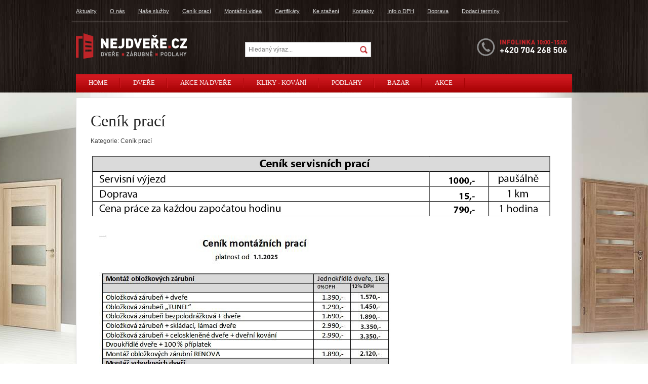

--- FILE ---
content_type: text/html; charset=utf-8
request_url: https://www.nejdvere.cz/cenik-prace
body_size: 8714
content:
<!doctype html>
<!--[if IE 7]><html class="ie ie7" lang="cs-cz" dir="ltr"><![endif]-->
<!--[if IE 8]><html class="ie ie8" lang="cs-cz" dir="ltr"><![endif]-->
<!--[if gt IE 8]><html class="ie" lang="cs-cz" dir="ltr"><![endif]-->
<!--[if !IE]><!--><html dir="ltr" lang="cs-cz"><!--<![endif]-->
 <head><script>var gdprConfigurationOptions = { complianceType: 'opt-in',
																			  cookieConsentLifetime: 365,
																			  cookieConsentSamesitePolicy: '',
																			  cookieConsentSecure: 1,
																			  disableFirstReload: 0,
																	  		  blockJoomlaSessionCookie: 1,
																			  blockExternalCookiesDomains: 1,
																			  externalAdvancedBlockingModeCustomAttribute: '',
																			  allowedCookies: '',
																			  blockCookieDefine: 1,
																			  autoAcceptOnNextPage: 0,
																			  revokable: 1,
																			  lawByCountry: 0,
																			  checkboxLawByCountry: 0,
																			  blockPrivacyPolicy: 0,
																			  cacheGeolocationCountry: 1,
																			  countryAcceptReloadTimeout: 1000,
																			  usaCCPARegions: null,
																			  dismissOnScroll: 0,
																			  dismissOnTimeout: 0,
																			  containerSelector: 'body',
																			  hideOnMobileDevices: 0,
																			  autoFloatingOnMobile: 0,
																			  autoFloatingOnMobileThreshold: 1024,
																			  autoRedirectOnDecline: 0,
																			  autoRedirectOnDeclineLink: '',
																			  showReloadMsg: 0,
																			  showReloadMsgText: 'Probíhá použití předvoleb a opětovné načítání stránky...',
																			  defaultClosedToolbar: 0,
																			  toolbarLayout: 'basic',
																			  toolbarTheme: 'block',
																			  toolbarButtonsTheme: 'decline_first',
																			  revocableToolbarTheme: 'basic',
																			  toolbarPosition: 'bottom',
																			  toolbarCenterTheme: 'compact',
																			  revokePosition: 'revoke-top',
																			  toolbarPositionmentType: 1,
																			  positionCenterSimpleBackdrop: 0,
																			  positionCenterBlurEffect: 0,
																			  preventPageScrolling: 0,
																			  popupEffect: 'fade',
																			  popupBackground: '#000000',
																			  popupText: '#FFFFFF',
																			  popupLink: '#FFFFFF',
																			  buttonBackground: '#FFFFFF',
																			  buttonBorder: '#FFFFFF',
																			  buttonText: '#000000',
																			  highlightOpacity: '100',
																			  highlightBackground: '#333333',
																			  highlightBorder: '#FFFFFF',
																			  highlightText: '#FFFFFF',
																			  highlightDismissBackground: '#333333',
																		  	  highlightDismissBorder: '#FFFFFF',
																		 	  highlightDismissText: '#FFFFFF',
																			  hideRevokableButton: 0,
																			  hideRevokableButtonOnscroll: 0,
																			  customRevokableButton: 0,
																			  customRevokableButtonAction: 0,
																			  headerText: '<p>Tento web používá cookies.</p>',
																			  messageText: 'Tento web používá soubory cookie, aby vám zajistil co nejlepší zážitek z našich webových stránek.',
																			  denyMessageEnabled: 0, 
																			  denyMessage: 'Odmítli jste soubory cookie, pro zajištění nejlepšího zážitku na tomto webu prosím odsouhlaste používání souborů cookie.',
																			  placeholderBlockedResources: 1, 
																			  placeholderBlockedResourcesAction: 'open',
																	  		  placeholderBlockedResourcesText: 'Pro zobrazení tohoto obsahu musíte přijmout cookies a znovu načíst stránku',
																			  placeholderIndividualBlockedResourcesText: 'Chcete-li zobrazit tento obsah, musíte přijmout soubory cookie z domény {domain} a znovu načíst stránku',
																			  placeholderIndividualBlockedResourcesAction: 0,
																			  placeholderOnpageUnlock: 0,
																			  scriptsOnpageUnlock: 0,
																			  dismissText: 'Got it!',
																			  allowText: 'Povolit soubory cookie',
																			  denyText: 'Odmítnout cookies',
																			  cookiePolicyLinkText: 'Pravidla cookies',
																			  cookiePolicyLink: 'https://www.nejdvere.cz/images/GDPR/GDPR_podminky.pdf',
																			  cookiePolicyRevocableTabText: 'Zásady používání souborů cookie',
																			  privacyPolicyLinkText: 'Zásady ochrany osobních údajů',
																			  privacyPolicyLink: 'https://www.nejdvere.cz/images/GDPR/GDPR_podminky.pdf',
																			  enableGdprBulkConsent: 0,
																			  enableCustomScriptExecGeneric: 0,
																			  customScriptExecGeneric: '',
																			  categoriesCheckboxTemplate: 'cc-checkboxes-light',
																			  toggleCookieSettings: 0,
																			  toggleCookieSettingsLinkedView: 0,
 																			  toggleCookieSettingsLinkedViewSefLink: '/component/gdpr/',
																	  		  toggleCookieSettingsText: '<span class="cc-cookie-settings-toggle">Nastavit <span class="cc-cookie-settings-toggler">&#x25EE;</span></span>',
																			  toggleCookieSettingsButtonBackground: '#333333',
																			  toggleCookieSettingsButtonBorder: '#FFFFFF',
																			  toggleCookieSettingsButtonText: '#FFFFFF',
																			  showLinks: 1,
																			  blankLinks: '_blank',
																			  autoOpenPrivacyPolicy: 0,
																			  openAlwaysDeclined: 1,
																			  cookieSettingsLabel: 'Nastavení souborů cookie:',
															  				  cookieSettingsDesc: 'Kliknutím na zaškrtávací políčka vyberte, jaký druh souborů cookie chcete zakázat. Kliknutím na název kategorie zobrazíte další informace o používaných souborech cookie.',
																			  cookieCategory1Enable: 1,
																			  cookieCategory1Name: 'Nezbytné',
																			  cookieCategory1Locked: 0,
																			  cookieCategory2Enable: 1,
																			  cookieCategory2Name: 'Preferenční',
																			  cookieCategory2Locked: 0,
																			  cookieCategory3Enable: 1,
																			  cookieCategory3Name: 'Statistické',
																			  cookieCategory3Locked: 0,
																			  cookieCategory4Enable: 1,
																			  cookieCategory4Name: 'Marketingové',
																			  cookieCategory4Locked: 0,
																			  cookieCategoriesDescriptions: {},
																			  alwaysReloadAfterCategoriesChange: 0,
																			  preserveLockedCategories: 0,
																			  reloadOnfirstDeclineall: 0,
																			  trackExistingCheckboxSelectors: '',
															  		  		  trackExistingCheckboxConsentLogsFormfields: 'name,email,subject,message',
																			  allowallShowbutton: 0,
																			  allowallText: 'Allow all cookies',
																			  allowallButtonBackground: '#FFFFFF',
																			  allowallButtonBorder: '#FFFFFF',
																			  allowallButtonText: '#000000',
																			  allowallButtonTimingAjax: 'fast',
																			  includeAcceptButton: 0,
																			  trackConsentDate: 0,
																			  optoutIndividualResources: 0,
																			  blockIndividualResourcesServerside: 0,
																			  disableSwitchersOptoutCategory: 0,
																			  allowallIndividualResources: 1,
																			  blockLocalStorage: 0,
																			  blockSessionStorage: 0,
																			  externalAdvancedBlockingModeTags: 'iframe,script,img,source,link',
																			  enableCustomScriptExecCategory1: 0,
																			  customScriptExecCategory1: '',
																			  enableCustomScriptExecCategory2: 0,
																			  customScriptExecCategory2: '',
																			  enableCustomScriptExecCategory3: 0,
																			  customScriptExecCategory3: '',
																			  enableCustomScriptExecCategory4: 0,
																			  customScriptExecCategory4: '',
																			  debugMode: 0
																		};</script>
  <base href="https://www.nejdvere.cz/cenik-prace" />
  <meta http-equiv="content-type" content="text/html; charset=utf-8" />
  <meta name="keywords" content="Dveře, zárubně, dveře Ostrava, dveře PORTA, PORTA DOORS, dveře a zárubně, interiérové dveře, obložkové zárubně, prodej dveří, levné dveře, montáž dveří a zárubní, dýhováné dveře, posuvné dveře, skládací dveře, nástěnný systém, vstupní dveře, vchodové dveře, bezpečnostní dveře, protipožární dveře, kovové dveře, zvukově izolační dveře, světlíky, nadsvětliky, kliky a kování" />
  <meta name="description" content="Dveře Ostrava. Dodáváme interiérové dveře, obložkové zárubně, vchodové dveře, bezpečnostní dveře, obklad kovové zárubně, dveřní kování, laminátové podlahy, vinylové podlahy, celoskleněné dveře, skládací dveře. Nabízíme dveře PORTA, VERTE, DRE, ERKADO, INTENSO, VOSTER, INVADO, VASCO, CLASSEN, AGMAR, MIKEA, WIKED." />
  <title>Ceník prací - NEJDVEŘE.CZ</title>
  <link href="/cenik-prace?format=feed&amp;type=rss" rel="alternate" type="application/rss+xml" title="RSS 2.0" />
  <link href="/cenik-prace?format=feed&amp;type=atom" rel="alternate" type="application/atom+xml" title="Atom 1.0" />
  <link href="/templates/nejdvere/favicon.ico" rel="shortcut icon" type="image/vnd.microsoft.icon" />
  <link href="https://www.nejdvere.cz/component/search/?Itemid=215&amp;format=opensearch" rel="search" title="Hledat NEJDVEŘE.CZ" type="application/opensearchdescription+xml" />
  <link rel="stylesheet" href="/cache/widgetkit/widgetkit-8a3c191b.css" type="text/css" />
  <link rel="stylesheet" href="/components/com_rsform/assets/calendar/calendar.css" type="text/css" />
  <link rel="stylesheet" href="/components/com_rsform/assets/css/front.css" type="text/css" />
  <link rel="stylesheet" href="/templates/nejdvere/css/bootstrap.min.css" type="text/css" />
  <link rel="stylesheet" href="/templates/nejdvere/css/prettyPhoto.css" type="text/css" />
  <link rel="stylesheet" href="/templates/nejdvere/css/jquery-ui-1.9.2.custom.min.css" type="text/css" />
  <link rel="stylesheet" href="/templates/nejdvere/css/flexslider.css" type="text/css" />
  <link rel="stylesheet" href="/templates/nejdvere/css/product-image-gallery.css?v=1.4" type="text/css" />
  <link rel="stylesheet" href="/templates/nejdvere/css/template.css?v=1.4" type="text/css" />
  <link rel="stylesheet" href="/templates/nejdvere/css/virtuemart.css?v=1.4" type="text/css" />
  <link rel="stylesheet" href="/templates/nejdvere/css/styles/style1.css?v=1.4" type="text/css" />
  <link rel="stylesheet" href="/media/system/css/system.css" type="text/css" />
  <link rel="stylesheet" href="/templates/system/css/system.css" type="text/css" />
  <link rel="stylesheet" href="/templates/system/css/general.css" type="text/css" />
  <link rel="stylesheet" href="/templates/nejdvere/css/custom.css" type="text/css" />
  <link rel="stylesheet" href="/plugins/system/gdpr/assets/css/cookieconsent.min.css" type="text/css" />
  <link rel="stylesheet" href="/plugins/system/gdpr/assets/css/jquery.fancybox.min.css" type="text/css" />
  <style type="text/css">
div.cc-window.cc-floating{max-width:24em}@media(max-width: 639px){div.cc-window.cc-floating:not(.cc-center){max-width: none}}div.cc-window, span.cc-cookie-settings-toggler{font-size:16px}div.cc-revoke{font-size:16px}div.cc-settings-label,span.cc-cookie-settings-toggle{font-size:14px}div.cc-window.cc-banner{padding:1em 1.8em}div.cc-window.cc-floating{padding:2em 1.8em}input.cc-cookie-checkbox+span:before, input.cc-cookie-checkbox+span:after{border-radius:1px}div.cc-center,div.cc-floating,div.cc-checkbox-container,div.gdpr-fancybox-container div.fancybox-content,ul.cc-cookie-category-list li,fieldset.cc-service-list-title legend{border-radius:0px}div.cc-window a.cc-btn,span.cc-cookie-settings-toggle{border-radius:0px}
  </style>
  <script src="/templates/nejdvere/js/jquery-1.7.2.min.js" type="text/javascript"></script>
  <script src="/templates/nejdvere/js/jquery-ui-1.9.2.custom.min.js" type="text/javascript"></script>
  <script src="/templates/nejdvere/js/bootstrap.min.js" type="text/javascript"></script>
  <script src="/templates/nejdvere/js/jquery.prettyPhoto.js" type="text/javascript"></script>
  <script src="/templates/nejdvere/js/jquery.hoverIntent.minified.js" type="text/javascript"></script>
  <script src="/templates/nejdvere/js/cloud-zoom.1.0.2.min.js" type="text/javascript"></script>
  <script src="/templates/nejdvere/js/jquery.mousewheel.js" type="text/javascript"></script>
  <script src="/templates/nejdvere/js/jquery.flexslider-min.js" type="text/javascript"></script>
  <script src="/templates/nejdvere/js/jquery.waitforimages.js" type="text/javascript"></script>
  <script src="/templates/nejdvere/js/custom.js?v=1.4" type="text/javascript"></script>
  <script src="/media/system/js/mootools-core.js" type="text/javascript"></script>
  <script src="/media/system/js/core.js" type="text/javascript"></script>
  <script src="/media/system/js/caption.js" type="text/javascript"></script>
  <script src="/media/widgetkit/js/jquery.js" type="text/javascript"></script>
  <script src="/cache/widgetkit/widgetkit-ccf30710.js" type="text/javascript"></script>
  <script src="/components/com_rsform/assets/js/script.js" type="text/javascript"></script>
  <script src="/plugins/system/gdpr/assets/js/jquery.fancybox.min.js" type="text/javascript" defer="defer"></script>
  <script src="/plugins/system/gdpr/assets/js/cookieconsent.min.js" type="text/javascript" defer="defer"></script>
  <script src="/plugins/system/gdpr/assets/js/init.js" type="text/javascript" defer="defer"></script>
  <script type="text/javascript">
window.addEvent('load', function() {
				new JCaption('img.caption');
			});
	<!--[CDATA[
	if(typeof usefancy === 'undefined') {
		usefancy = 'oldie';
	}
	//]]-->
var gdprConfigurationOptions = { complianceType: 'opt-in',
																			  cookieConsentLifetime: 365,
																			  cookieConsentSamesitePolicy: '',
																			  cookieConsentSecure: 1,
																			  disableFirstReload: 0,
																	  		  blockJoomlaSessionCookie: 1,
																			  blockExternalCookiesDomains: 1,
																			  externalAdvancedBlockingModeCustomAttribute: '',
																			  allowedCookies: '',
																			  blockCookieDefine: 1,
																			  autoAcceptOnNextPage: 0,
																			  revokable: 1,
																			  lawByCountry: 0,
																			  checkboxLawByCountry: 0,
																			  blockPrivacyPolicy: 0,
																			  cacheGeolocationCountry: 1,
																			  countryAcceptReloadTimeout: 1000,
																			  usaCCPARegions: null,
																			  dismissOnScroll: 0,
																			  dismissOnTimeout: 0,
																			  containerSelector: 'body',
																			  hideOnMobileDevices: 0,
																			  autoFloatingOnMobile: 0,
																			  autoFloatingOnMobileThreshold: 1024,
																			  autoRedirectOnDecline: 0,
																			  autoRedirectOnDeclineLink: '',
																			  showReloadMsg: 0,
																			  showReloadMsgText: 'Probíhá použití předvoleb a opětovné načítání stránky...',
																			  defaultClosedToolbar: 0,
																			  toolbarLayout: 'basic',
																			  toolbarTheme: 'block',
																			  toolbarButtonsTheme: 'decline_first',
																			  revocableToolbarTheme: 'basic',
																			  toolbarPosition: 'bottom',
																			  toolbarCenterTheme: 'compact',
																			  revokePosition: 'revoke-top',
																			  toolbarPositionmentType: 1,
																			  positionCenterSimpleBackdrop: 0,
																			  positionCenterBlurEffect: 0,
																			  preventPageScrolling: 0,
																			  popupEffect: 'fade',
																			  popupBackground: '#000000',
																			  popupText: '#FFFFFF',
																			  popupLink: '#FFFFFF',
																			  buttonBackground: '#FFFFFF',
																			  buttonBorder: '#FFFFFF',
																			  buttonText: '#000000',
																			  highlightOpacity: '100',
																			  highlightBackground: '#333333',
																			  highlightBorder: '#FFFFFF',
																			  highlightText: '#FFFFFF',
																			  highlightDismissBackground: '#333333',
																		  	  highlightDismissBorder: '#FFFFFF',
																		 	  highlightDismissText: '#FFFFFF',
																			  hideRevokableButton: 0,
																			  hideRevokableButtonOnscroll: 0,
																			  customRevokableButton: 0,
																			  customRevokableButtonAction: 0,
																			  headerText: '<p>Tento web používá cookies.</p>',
																			  messageText: 'Tento web používá soubory cookie, aby vám zajistil co nejlepší zážitek z našich webových stránek.',
																			  denyMessageEnabled: 0, 
																			  denyMessage: 'Odmítli jste soubory cookie, pro zajištění nejlepšího zážitku na tomto webu prosím odsouhlaste používání souborů cookie.',
																			  placeholderBlockedResources: 1, 
																			  placeholderBlockedResourcesAction: 'open',
																	  		  placeholderBlockedResourcesText: 'Pro zobrazení tohoto obsahu musíte přijmout cookies a znovu načíst stránku',
																			  placeholderIndividualBlockedResourcesText: 'Chcete-li zobrazit tento obsah, musíte přijmout soubory cookie z domény {domain} a znovu načíst stránku',
																			  placeholderIndividualBlockedResourcesAction: 0,
																			  placeholderOnpageUnlock: 0,
																			  scriptsOnpageUnlock: 0,
																			  dismissText: 'Got it!',
																			  allowText: 'Povolit soubory cookie',
																			  denyText: 'Odmítnout cookies',
																			  cookiePolicyLinkText: 'Pravidla cookies',
																			  cookiePolicyLink: 'https://www.nejdvere.cz/images/GDPR/GDPR_podminky.pdf',
																			  cookiePolicyRevocableTabText: 'Zásady používání souborů cookie',
																			  privacyPolicyLinkText: 'Zásady ochrany osobních údajů',
																			  privacyPolicyLink: 'https://www.nejdvere.cz/images/GDPR/GDPR_podminky.pdf',
																			  enableGdprBulkConsent: 0,
																			  enableCustomScriptExecGeneric: 0,
																			  customScriptExecGeneric: '',
																			  categoriesCheckboxTemplate: 'cc-checkboxes-light',
																			  toggleCookieSettings: 0,
																			  toggleCookieSettingsLinkedView: 0,
 																			  toggleCookieSettingsLinkedViewSefLink: '/component/gdpr/',
																	  		  toggleCookieSettingsText: '<span class="cc-cookie-settings-toggle">Nastavit <span class="cc-cookie-settings-toggler">&#x25EE;</span></span>',
																			  toggleCookieSettingsButtonBackground: '#333333',
																			  toggleCookieSettingsButtonBorder: '#FFFFFF',
																			  toggleCookieSettingsButtonText: '#FFFFFF',
																			  showLinks: 1,
																			  blankLinks: '_blank',
																			  autoOpenPrivacyPolicy: 0,
																			  openAlwaysDeclined: 1,
																			  cookieSettingsLabel: 'Nastavení souborů cookie:',
															  				  cookieSettingsDesc: 'Kliknutím na zaškrtávací políčka vyberte, jaký druh souborů cookie chcete zakázat. Kliknutím na název kategorie zobrazíte další informace o používaných souborech cookie.',
																			  cookieCategory1Enable: 1,
																			  cookieCategory1Name: 'Nezbytné',
																			  cookieCategory1Locked: 0,
																			  cookieCategory2Enable: 1,
																			  cookieCategory2Name: 'Preferenční',
																			  cookieCategory2Locked: 0,
																			  cookieCategory3Enable: 1,
																			  cookieCategory3Name: 'Statistické',
																			  cookieCategory3Locked: 0,
																			  cookieCategory4Enable: 1,
																			  cookieCategory4Name: 'Marketingové',
																			  cookieCategory4Locked: 0,
																			  cookieCategoriesDescriptions: {},
																			  alwaysReloadAfterCategoriesChange: 0,
																			  preserveLockedCategories: 0,
																			  reloadOnfirstDeclineall: 0,
																			  trackExistingCheckboxSelectors: '',
															  		  		  trackExistingCheckboxConsentLogsFormfields: 'name,email,subject,message',
																			  allowallShowbutton: 0,
																			  allowallText: 'Allow all cookies',
																			  allowallButtonBackground: '#FFFFFF',
																			  allowallButtonBorder: '#FFFFFF',
																			  allowallButtonText: '#000000',
																			  allowallButtonTimingAjax: 'fast',
																			  includeAcceptButton: 0,
																			  trackConsentDate: 0,
																			  optoutIndividualResources: 0,
																			  blockIndividualResourcesServerside: 0,
																			  disableSwitchersOptoutCategory: 0,
																			  allowallIndividualResources: 1,
																			  blockLocalStorage: 0,
																			  blockSessionStorage: 0,
																			  externalAdvancedBlockingModeTags: 'iframe,script,img,source,link',
																			  enableCustomScriptExecCategory1: 0,
																			  customScriptExecCategory1: '',
																			  enableCustomScriptExecCategory2: 0,
																			  customScriptExecCategory2: '',
																			  enableCustomScriptExecCategory3: 0,
																			  customScriptExecCategory3: '',
																			  enableCustomScriptExecCategory4: 0,
																			  customScriptExecCategory4: '',
																			  debugMode: 0
																		};var gdpr_ajax_livesite='https://www.nejdvere.cz/';var gdpr_enable_log_cookie_consent=1;var gdprUseCookieCategories=1;var gdpr_ajaxendpoint_cookie_category_desc='https://www.nejdvere.cz/index.php?option=com_gdpr&task=user.getCookieCategoryDescription&format=raw';var gdprJSessCook='913d2aaa3d22008ad8eda3d8732eb297';var gdprJSessVal='09f6b187409428761b24c5d39aaf76f2';var gdprJAdminSessCook='d215a677243d1b5b62644dc488fb24d6';var gdprPropagateCategoriesSession=1;var gdprAlwaysPropagateCategoriesSession=1;var gdprFancyboxWidth=700;var gdprFancyboxHeight=800;var gdprCloseText='Close';
  </script>

  <!--[if lt IE 9]>
   <script src="//html5shim.2ca974eb8d9911c6686813601461a922-gdprlock/svn/trunk/html5.js"></script>
  <![endif]--> 
  <link rel="apple-touch-icon-precomposed" href="/templates/nejdvere/apple-touch-icon-57x57.png"> 
  <link rel="apple-touch-icon-precomposed" sizes="72x72" href="/templates/nejdvere/apple-touch-icon-72x72.png">
  <link rel="apple-touch-icon-precomposed" sizes="114x114" href="/templates/nejdvere/apple-touch-icon-114x114.png"> 
  <!--[if lte IE 8]>
   <style> {behavior:url(/templates/nejdvere/js/pie/PIE.htc);}</style>
  <![endif]-->
	
 </head>  
 <body class="megamart style-1 w980 ">
 <div class="body-bg">  
<!-- Start: Custom Codes to Body -->
<script>
  (function(i,s,o,g,r,a,m){i['GoogleAnalyticsObject']=r;i[r]=i[r]||function(){
  (i[r].q=i[r].q||[]).push(arguments)},i[r].l=1*new Date();a=s.createElement(o),
  m=s.getElementsByTagName(o)[0];a.async=1;a.src=g;m.parentNode.insertBefore(a,m)
  })(window,document,'script','//www.2952759073d266f190226f80e4e635c6-gdprlock/analytics.js','ga');

  ga('create', 'UA-51544113-1', 'nejdvere.cz');
  ga('send', 'pageview');

</script>
<script type="text/javascript" src="https://c.seznam.cz/js/rc.js"></script>
<script>
  window.sznIVA.IS.updateIdentities({
    eid: null
  });

  var retargetingConf = {
    rtgId: 19366,
    consent: 
  };
  window.rc.retargetingHit(retargetingConf);
</script>
<!-- End: Custom Codes to Body -->
<div id="top-bar">
	<div class="container top-bar">
		<div class="row-fluid">
			<div class="span6">
					
	<div class="top-mods ">	
		<ul class="list ">
<li class="item-212"><a href="/aktuality" >Aktuality</a></li><li class="item-213"><a href="/o-nas" >O nás</a></li><li class="item-214"><a href="/nase-sluzby" >Naše služby</a></li><li class="item-215 current active"><a href="/cenik-prace" >Ceník prací</a></li><li class="item-216"><a href="/montazni-videa" >Montážní videa</a></li><li class="item-217"><a href="/certifikaty" >Certifikáty</a></li><li class="item-218"><a href="/ke-stazeni" >Ke stažení</a></li><li class="item-220"><a href="http://www.nejdvere.cz/kontakty" >Kontakty</a></li><li class="item-254"><a href="/info-dph" >Info o DPH</a></li><li class="item-267"><a href="/doprava" >Doprava</a></li><li class="item-376"><a href="/dodaci-terminy" >Dodací termíny</a></li></ul>
	</div>

			</div>
			<!--<div class="span6 right">
				
			</div> -->
		</div>
	</div>
</div>
<header id="header">
	<div class="container top-header">
		<div class="row-fluid">			
			<div class="span4 logo">
				

<div class="custom"  >
	<p><a href="https://www.nejdvere.cz"><img src="/images/logo.png" alt="Logo" style="margin-top: 30px; margin-bottom: 30px;" /></a></p></div>

			</div>
			<div class="span8 right">
				<div class="row-fluid">
					<div class="search-container span5">
						<div class="welcome-text">
							
						</div>
						<form class="search-form" action="/cenik-prace" method="post">
	<div class="search search-bar ">
		<input name="searchword" id="mod-search-searchword" maxlength="20"  class="inputbox search-bar search-bar-inputbox " type="search" size="20" value="Hledaný výraz..."  onblur="if (this.value=='') this.value='Hledaný výraz...';" onfocus="if (this.value=='Hledaný výraz...') this.value='';" /><input type="image" value="Hledat" class="search-bar-btn " src="https://www.nejdvere.cz/templates/nejdvere/images/search-icon.png" onclick="this.form.searchword.focus();"/>	<input type="hidden" name="task" value="search" />
	<input type="hidden" name="option" value="com_search" />
	<input type="hidden" name="Itemid" value="215" />
	</div>
</form>
	
					</div>
					<div class="logo-right span7 pull-right">
						<div class="mini-cart">
							

<div class="custom"  >
	<p><img src="/images/infolinka_web_time.png" alt="infolinka Ostrava" style="margin-top: 30px; margin-bottom: 30px; float: right;" /></p></div>
	
						</div>					
											
					</div>				
				</div>
			</div>
		</div>
	</div>
	<div class="navigation">
		<div class="navigation-inner">
			<div class="container">
				<div class="row-fluid">
					<div class="navbar span12">
						<div class="navbar-inner">
							<nav>
<ul class="menu nav ">
<li class="item-221"><a href="/" >Home</a></li><li class="inactive parent deeper">
	<a href="/kategorie/dvere" >Dveře</a>	<ul class="submenu sublevel-1 ">
					<li class="catID-44 inactive parent deeper width25" >
				<a href="/kategorie/dvere/interierove-dvere" >Interiérové dveře</a>				<ul class="submenu sublevel-2 ">
										<li class="catID-65 inactive parent" >
						<a href="/kategorie/dvere/interierove-dvere/levne-dvere" >Levné dveře</a>						<ul class="submenu sublevel-3 ">
														<li class="catID-82 inactive" >
								<a href="/kategorie/dvere/interierove-dvere/levne-dvere/porta-levne" >Porta</a>							</li>
														<li class="catID-84 inactive" >
								<a href="/kategorie/dvere/interierove-dvere/levne-dvere/dre-levne" >Dre</a>							</li>
														<li class="catID-118 inactive" >
								<a href="/kategorie/dvere/interierove-dvere/levne-dvere/invado-3" >Invado</a>							</li>
														<li class="catID-119 inactive" >
								<a href="/kategorie/dvere/interierove-dvere/levne-dvere/vasco-1" >Vasco</a>							</li>
														<li class="catID-92 inactive" >
								<a href="/kategorie/dvere/interierove-dvere/levne-dvere/voster-2" >Voster</a>							</li>
													</ul>
													
					</li>
										<li class="catID-140 inactive" >
						<a href="/kategorie/dvere/interierove-dvere/classen-1" >Classen</a>							
					</li>
										<li class="catID-45 inactive" >
						<a href="/kategorie/dvere/interierove-dvere/porta" >Porta</a>							
					</li>
										<li class="catID-46 inactive" >
						<a href="/kategorie/dvere/interierove-dvere/verte" >Verte</a>							
					</li>
										<li class="catID-100 inactive" >
						<a href="/kategorie/dvere/interierove-dvere/vasco" >Vasco</a>							
					</li>
										<li class="catID-48 inactive" >
						<a href="/kategorie/dvere/interierove-dvere/erkado" >Erkado</a>							
					</li>
										<li class="catID-93 inactive" >
						<a href="/kategorie/dvere/interierove-dvere/invado" >Invado</a>							
					</li>
										<li class="catID-87 inactive" >
						<a href="/kategorie/dvere/interierove-dvere/voster" >Voster</a>							
					</li>
										<li class="catID-49 inactive" >
						<a href="/kategorie/dvere/interierove-dvere/intenso" >Intenso</a>							
					</li>
										<li class="catID-47 inactive" >
						<a href="/kategorie/dvere/interierove-dvere/dre" >Dre</a>							
					</li>
										<li class="catID-158 inactive" >
						<a href="/kategorie/dvere/interierove-dvere/skryte_zarubne" >Skryté zárubně</a>							
					</li>
										<li class="catID-139 inactive" >
						<a href="/kategorie/dvere/interierove-dvere/dvere211-224cm" >Dveře 211/224 cm</a>							
					</li>
										<li class="catID-138 inactive" >
						<a href="/kategorie/dvere/interierove-dvere/vysoky_lesk" >Vysoký lesk</a>							
					</li>
										<li class="catID-98 inactive parent" >
						<a href="/kategorie/dvere/interierove-dvere/celosklenene-dvere-1" >Celoskleněné dveře</a>						<ul class="submenu sublevel-3 ">
														<li class="catID-151 inactive" >
								<a href="/kategorie/dvere/interierove-dvere/celosklenene-dvere-1/dre0" >Dre</a>							</li>
														<li class="catID-152 inactive" >
								<a href="/kategorie/dvere/interierove-dvere/celosklenene-dvere-1/erkado0" >Erkado</a>							</li>
														<li class="catID-165 inactive" >
								<a href="/kategorie/dvere/interierove-dvere/celosklenene-dvere-1/porta-3" >Porta</a>							</li>
													</ul>
													
					</li>
									</ul>
							</li>
					<li class="catID-51 inactive parent deeper width25" >
				<a href="/kategorie/dvere/bezpecnostni-dvere-do-bytu" >Bezpečnostní dveře do bytu</a>				<ul class="submenu sublevel-2 ">
										<li class="catID-69 inactive" >
						<a href="/kategorie/dvere/bezpecnostni-dvere-do-bytu/zvysena-odolnost-dveri-bez-zarubni" >zvýšená odolnost dveří  (bez zárubní)</a>							
					</li>
										<li class="catID-72 inactive" >
						<a href="/kategorie/dvere/bezpecnostni-dvere-do-bytu/bezpecnostni-trida-4" >Bezpečnostní třída 1​ dle ENV (dveře+zárubně)</a>							
					</li>
										<li class="catID-70 inactive" >
						<a href="/kategorie/dvere/bezpecnostni-dvere-do-bytu/bezpecnostni-trida-2" >Bezpečnostní třída 2​ dle ENV (dveře+zárubně)</a>							
					</li>
										<li class="catID-71 inactive" >
						<a href="/kategorie/dvere/bezpecnostni-dvere-do-bytu/bezpecnostni-trida-3" >Bezpečnostní třída 3 dle ENV (dveře+zárubně)</a>							
					</li>
									</ul>
							</li>
					<li class="catID-88 inactive parent deeper width25" >
				<a href="/kategorie/dvere/dvere-laminat-cpl" >Dveře laminát - CPL</a>				<ul class="submenu sublevel-2 ">
										<li class="catID-90 inactive" >
						<a href="/kategorie/dvere/dvere-laminat-cpl/porta-1" >Porta</a>							
					</li>
										<li class="catID-99 inactive" >
						<a href="/kategorie/dvere/dvere-laminat-cpl/invado-1" >Invado</a>							
					</li>
										<li class="catID-142 inactive" >
						<a href="/kategorie/dvere/dvere-laminat-cpl/vasco-3" >Vasco</a>							
					</li>
										<li class="catID-91 inactive" >
						<a href="/kategorie/dvere/dvere-laminat-cpl/dre-1" >DRE</a>							
					</li>
										<li class="catID-89 inactive" >
						<a href="/kategorie/dvere/dvere-laminat-cpl/voster-1" >Voster</a>							
					</li>
									</ul>
							</li>
					<li class="catID-52 inactive parent deeper width25" >
				<a href="/kategorie/dvere/vchodove-dvere-do-rodinneho-domu" >Vchodové dveře do rodinných domů</a>				<ul class="submenu sublevel-2 ">
										<li class="catID-75 inactive" >
						<a href="/kategorie/dvere/vchodove-dvere-do-rodinneho-domu/kovove-dvere-premium" >Kovové dveře Prima</a>							
					</li>
										<li class="catID-95 inactive" >
						<a href="/kategorie/dvere/vchodove-dvere-do-rodinneho-domu/kovove-termo-premium" >Kovové Termo Prima</a>							
					</li>
										<li class="catID-132 inactive" >
						<a href="/kategorie/dvere/vchodove-dvere-do-rodinneho-domu/kovove-dvere-optimum" >Kovové dveře Optimum</a>							
					</li>
										<li class="catID-137 inactive" >
						<a href="/kategorie/dvere/vchodove-dvere-do-rodinneho-domu/kovove-term-optimum" >Kovové Term. Optimum</a>							
					</li>
										<li class="catID-94 inactive" >
						<a href="/kategorie/dvere/vchodove-dvere-do-rodinneho-domu/kovove-termo-prestige" >Kovové Termo Prestige</a>							
					</li>
										<li class="catID-73 inactive parent" >
						<a href="/kategorie/dvere/vchodove-dvere-do-rodinneho-domu/dvere-z-masivu" >Dveře z masivu Agmar</a>						<ul class="submenu sublevel-3 ">
														<li class="catID-113 inactive" >
								<a href="/kategorie/dvere/vchodove-dvere-do-rodinneho-domu/dvere-z-masivu/ramove" >Rámové</a>							</li>
														<li class="catID-112 inactive" >
								<a href="/kategorie/dvere/vchodove-dvere-do-rodinneho-domu/dvere-z-masivu/deskove" >Deskové</a>							</li>
													</ul>
													
					</li>
										<li class="catID-97 inactive" >
						<a href="/kategorie/dvere/vchodove-dvere-do-rodinneho-domu/levne-vchodove-dvere" >Levné vchodové dveře</a>							
					</li>
										<li class="catID-147 inactive" >
						<a href="/kategorie/dvere/vchodove-dvere-do-rodinneho-domu/cistic_dveri_wiked" >Čistič dveří WIKED</a>							
					</li>
										<li class="catID-159 inactive" >
						<a href="/kategorie/dvere/vchodove-dvere-do-rodinneho-domu/moznosti_zkraceni_dveri_wiked" >Možnosti zkrácení dveří WIKED</a>							
					</li>
									</ul>
							</li>
		<div class="clear"></div>			<li class="catID-55 inactive parent deeper width25" >
				<a href="/kategorie/dvere/skladaci-dvere" >Skládací dveře</a>				<ul class="submenu sublevel-2 ">
										<li class="catID-131 inactive" >
						<a href="/kategorie/dvere/skladaci-dvere/porta-66" >Porta</a>							
					</li>
										<li class="catID-141 inactive" >
						<a href="/kategorie/dvere/skladaci-dvere/dre-56" >DRE</a>							
					</li>
									</ul>
							</li>
					<li class="catID-68 inactive parent deeper width25" >
				<a href="/kategorie/dvere/technicke-kovove" >Technické a kovové dveře</a>				<ul class="submenu sublevel-2 ">
										<li class="catID-129 inactive" >
						<a href="/kategorie/dvere/technicke-kovove/porta-44" >Porta</a>							
					</li>
										<li class="catID-146 inactive" >
						<a href="/kategorie/dvere/technicke-kovove/masonite_doors" >Masonite-doors</a>							
					</li>
									</ul>
							</li>
					<li class="catID-57 inactive parent deeper width25" >
				<a href="/kategorie/dvere/posuvne-systemy" >Posuvné systémy</a>				<ul class="submenu sublevel-2 ">
										<li class="catID-101 inactive" >
						<a href="/kategorie/dvere/posuvne-systemy/porta-2" >Porta</a>							
					</li>
										<li class="catID-103 inactive" >
						<a href="/kategorie/dvere/posuvne-systemy/verte-2" >Verte</a>							
					</li>
										<li class="catID-143 inactive" >
						<a href="/kategorie/dvere/posuvne-systemy/classen-2" >Classen</a>							
					</li>
										<li class="catID-104 inactive" >
						<a href="/kategorie/dvere/posuvne-systemy/dre-2" >DRE</a>							
					</li>
										<li class="catID-105 inactive" >
						<a href="/kategorie/dvere/posuvne-systemy/intenso-1" >Intenso</a>							
					</li>
										<li class="catID-107 inactive" >
						<a href="/kategorie/dvere/posuvne-systemy/vasco-2" >Vasco</a>							
					</li>
										<li class="catID-108 inactive" >
						<a href="/kategorie/dvere/posuvne-systemy/voster-3" >Voster</a>							
					</li>
										<li class="catID-109 inactive" >
						<a href="/kategorie/dvere/posuvne-systemy/invado-2" >Invado</a>							
					</li>
										<li class="catID-110 inactive" >
						<a href="/kategorie/dvere/posuvne-systemy/erkado-1" >Erkado</a>							
					</li>
									</ul>
							</li>
					<li class="catID-54 inactive parent deeper width25" >
				<a href="/kategorie/dvere/celosklenene-dvere" >Celoskleněné dveře</a>				<ul class="submenu sublevel-2 ">
										<li class="catID-133 inactive" >
						<a href="/kategorie/dvere/celosklenene-dvere/dre-0" >DRE</a>							
					</li>
										<li class="catID-166 inactive" >
						<a href="/kategorie/dvere/celosklenene-dvere/porta-4" >Porta</a>							
					</li>
										<li class="catID-134 inactive" >
						<a href="/kategorie/dvere/celosklenene-dvere/erkado-3" >Erkado</a>							
					</li>
									</ul>
							</li>
					<li class="catID-56 inactive width25" >
				<a href="/kategorie/dvere/zarubne" >Zárubně</a>			</li>
			</ul>
	</li>
<li class="inactive">
	<a href="/kategorie/akce-na-dvere" >AKCE na dveře</a></li>
<li class="inactive parent deeper">
	<a href="/kategorie/kliky-kovani" >Kliky - kování</a>	<ul class="submenu sublevel-1 ">
					<li class="catID-77 inactive width25" >
				<a href="/kategorie/kliky-kovani/kovani-vchodove-dvere" >Kování - vchodové dveře</a>			</li>
					<li class="catID-76 inactive width25" >
				<a href="/kategorie/kliky-kovani/kovani-interierove-dvere" >Kování - interiérové dveře</a>			</li>
					<li class="catID-78 inactive width25" >
				<a href="/kategorie/kliky-kovani/bezpecnostni-cylindricke-vlozky" >Bezpečnostní cylindrické vložky, klíče</a>			</li>
			</ul>
	</li>
<li class="inactive parent deeper">
	<a href="/kategorie/podlahy" >Podlahy</a>	<ul class="submenu sublevel-1 ">
					<li class="catID-122 inactive parent deeper width25" >
				<a href="/kategorie/podlahy/laminatove-podlahy" >Laminátové podlahy</a>				<ul class="submenu sublevel-2 ">
										<li class="catID-79 inactive" >
						<a href="/kategorie/podlahy/laminatove-podlahy/krono-original" >Krono Original</a>							
					</li>
										<li class="catID-115 inactive" >
						<a href="/kategorie/podlahy/laminatove-podlahy/classen" >Classen</a>							
					</li>
									</ul>
							</li>
					<li class="catID-121 inactive parent deeper width25" >
				<a href="/kategorie/podlahy/vinylove_podlahy" >Vinylové podlahy</a>				<ul class="submenu sublevel-2 ">
										<li class="catID-163 inactive" >
						<a href="/kategorie/podlahy/vinylove_podlahy/krono_original_" >KRONOSPAN</a>							
					</li>
									</ul>
							</li>
					<li class="catID-125 inactive parent deeper width25" >
				<a href="/kategorie/podlahy/prislusenstvi-k-podlaham-2" >Příslušenství k podlahám</a>				<ul class="submenu sublevel-2 ">
										<li class="catID-80 inactive" >
						<a href="/kategorie/podlahy/prislusenstvi-k-podlaham-2/podlahove-listy-drevene-mdf" >Podlahové lišty dřevěné MDF</a>							
					</li>
										<li class="catID-160 inactive parent" >
						<a href="/kategorie/podlahy/prislusenstvi-k-podlaham-2/podlahove_listy_plastove" >Podlahové lišty plastové</a>						<ul class="submenu sublevel-3 ">
														<li class="catID-162 inactive" >
								<a href="/kategorie/podlahy/prislusenstvi-k-podlaham-2/podlahove_listy_plastove/plastova-podlahova-lista-cezar" >Plastová podlahova lišta Cezar</a>							</li>
														<li class="catID-161 inactive" >
								<a href="/kategorie/podlahy/prislusenstvi-k-podlaham-2/podlahove_listy_plastove/plastova-podlahova-lista-hi-line-prestige" >Plastová podlahová lišta HI-LINE Prestige</a>							</li>
													</ul>
													
					</li>
										<li class="catID-85 inactive" >
						<a href="/kategorie/podlahy/prislusenstvi-k-podlaham-2/prechodove-listy" >Přechodové lišty</a>							
					</li>
										<li class="catID-81 inactive" >
						<a href="/kategorie/podlahy/prislusenstvi-k-podlaham-2/podklady-pod-podlahu" >Podklady pod podlahu</a>							
					</li>
									</ul>
							</li>
					<li class="catID-157 inactive width25" >
				<a href="/kategorie/podlahy/nastenne_panely" >Nástěnné panely</a>			</li>
			</ul>
	</li>
<li class="inactive">
	<a href="/kategorie/bazar" >Bazar</a></li>
<li class="item-222"><a href="/com-virtuemart-menu-orders/akce" >Akce</a></li></ul>
</nav>
						</div>
					</div>
				</div>
			</div>
		</div>
	</div>
</header><div id="overall">	
				
			
	<div class="main-wrap">
		<div id="main-site" class="container">
				
								
			<div class="row-fluid">
					
				<div class="span12 main-column">
						
												
					
<div id="system-message-container">
</div>
					<section class="blog">




<div class="items-leading">
			<div class="row-fluid">
			<article class="span12 leading-0">
				
	<h2>
					Ceník prací			</h2>





 <dl class="article-info">
 <dt class="article-info-term">Podrobnosti</dt>
		<dd class="category-name">
										Kategorie: Ceník prací					</dd>
 	</dl>
<p><img src="/images/Cenk_servisnch_prac.jpg" alt="Cenk servisnch prac.jpg" /></p>
<p>&nbsp;</p>
<p><img src="/images/cenik_montazi_1-6-2014.jpg" alt="cenik_montazi_1-6-2014.jpg" /></p>
<p>&nbsp;</p>
<p><span style="color: #ff0000;"><strong>&nbsp;</strong></span></p>


<div class="item-separator"></div>

			</article>
				</div>
	</div>



	

</section>


							
																		
				</div>	
									
			</div>
						
											
		</div>
	</div>
				
		<section id="bottom">
		<div class="container">
			<div class="inner-container">
								<div class="row-fluid bottom-mods first">
						
	<div class="moduletable  span3">	
		<div class="mods">	
			<div class="bghelper">
									<h3>Doporučené odkazy</h3>
								<div class="modulcontent">

<div class="custom"  >
	<ul class="list">
<li><a href="http://www.designovepodlahy.cz/" target="_blank" rel="no follow noopener noreferrer">designovepodlahy.cz</a></li>
<li><a href="http://www.bydletehrave.cz/" target="_blank" rel="no follow noopener noreferrer">bydletehrave.cz</a></li>
</ul>
<div><a href="https://www.2343ec78a04c6ea9d80806345d31fd78-gdprlock/nejdvere.cz" target="_blank" rel="noopener noreferrer" class="fb" title="Sledujte nás na Facebooku"><img src="/images/soc/fb_red.png" alt="Sledujte nás na Facebooku" /></a> <a href="https://8dc6460bbbb088757ed67ed8fb316b1b-gdprlock/nejdvere.cz" target="_blank" rel="noopener noreferrer" class="insta" title="Sledujte nás na Instagramu"><img src="/images/soc/insta_red.png" alt="Sledujte nás na Instagramu" /></a> <a href="https://www.14dd5266c70789bdc806364df4586335-gdprlock/channel/UC1uONWZjfvhPkyuEJIEQLjg" target="_blank" rel="noopener noreferrer" class="youtube" title="Sledujte nás na YouTube"><img src="/images/soc/yt_red.png" alt="Sledujte nás na YouTube" /></a></div></div>
</div>
			</div>
		</div>
	</div>
		
	<div class="moduletable  span3">	
		<div class="mods">	
			<div class="bghelper">
									<h3>Rychlá navigace</h3>
								<div class="modulcontent"><ul class="list ">
<li class="item-223"><a href="/cenik-rn" >Ceník prací</a></li><li class="item-224"><a href="/nase-sluzby-rn" >Naše služby</a></li><li class="item-268"><a href="/info-dph-rn" >Info o DPH</a></li><li class="item-219"><a href="/obchodni-podminky" >Obchodní podmínky</a></li></ul>
</div>
			</div>
		</div>
	</div>
		
	<div class="moduletable  span3">	
		<div class="mods">	
			<div class="bghelper">
									<h3>Mohlo by vás zajímat</h3>
								<div class="modulcontent"><ul class="list ">
<li class="item-227"><a href="/jak-spravne-vybrat-dvere" >Jak správně vybrat dveře</a></li><li class="item-228"><a href="/materialy-a-vyplne-dveri" >Materiály a výplně dveří</a></li><li class="item-229"><a href="/prubeh-zakazky" >Průběh zakázky</a></li><li class="item-230"><a href="/stavebni-pripravenost" >Stavební připravenost</a></li><li class="item-432"><a href="http://www.nejdvere.cz/images/GDPR/GDPR_podminky.pdf" target="_blank" >GDPR informace a podmínky</a></li></ul>
</div>
			</div>
		</div>
	</div>
		
	<div class="moduletable  span3">	
		<div class="mods">	
			<div class="bghelper">
									<h3>Kontaktujte nás</h3>
								<div class="modulcontent">

<div class="custom"  >
	<p><strong>Prodejna Ostrava<br /></strong><strong>NEJDVEŘE.CZ s.r.o.<br /></strong><strong>Infolinka: +420 704 268 506</strong></p></div>
</div>
			</div>
		</div>
	</div>
	
				</div>	
												<div class="row-fluid bottom-mods second">
						
	<div class="moduletable  span12">	
		<div class="mods">	
			<div class="bghelper">
								<div class="modulcontent"><div class="footer-module">Copyright &#169; 2026 NEJDVEŘE.CZ. Všechna práva vyhrazena.</div>
</div>
			</div>
		</div>
	</div>
	
				</div>	
								
			</div>		
		</div>		
	</section>
		
	<!-- <footer id="footer">
		<div class="container">
			<div class="inner-container">
				<div class="row-fluid">
					<div class="span6 copytight">
						
					</div>
					<div class="span6 footer-mods">
						
					</div>					
				</div>	
			</div>		
		</div>			
	</footer> -->
</div>	
<div class="vp-navigation-top">
	<div id="scroll-top" title="Back to top">Top</div>
</div>

	  
  </div>
 </body>
</html>



--- FILE ---
content_type: text/css
request_url: https://www.nejdvere.cz/templates/nejdvere/css/flexslider.css
body_size: 2269
content:
/*------------------------------------------------------------------------------------------------------------
# VP MegaMart! Joomla 2.5 Template for VirtueMart 2.0
# ------------------------------------------------------------------------------------------------------------
# Copyright (C) 2012 VirtuePlanet Services LLP. All Rights Reserved.
# License - GNU General Public License version 2. http://www.gnu.org/licenses/gpl-2.0.html
# Author: VirtuePlanet Services LLP
# Email: info@virtueplanet.com
# Websites:  http://www.virtueplanet.com
------------------------------------------------------------------------------------------------------------*/
/*
 * jQuery FlexSlider v2.0
 * http://www.woothemes.com/flexslider/
 *
 * Copyright 2012 WooThemes
 * Free to use under the GPLv2 license.
 * http://www.gnu.org/licenses/gpl-2.0.html
 *
 * Contributing author: Tyler Smith (@mbmufffin)
 */

 
/* Browser Resets */
.flex-container a:active,
.flexslider a:active,
.flex-container a:focus,
.flexslider a:focus  {outline: none;}
.slides,
.flex-control-nav,
.flex-direction-nav {margin: 0; padding: 0; list-style: none;} 

/* FlexSlider Necessary Styles
*********************************/ 
.flexslider {margin: 0; padding: 0;}
.flexslider .slides > li {display: none; -webkit-backface-visibility: hidden;} /* Hide the slides before the JS is loaded. Avoids image jumping */
.flexslider .slides img {width: 100%; display: block;}
.flex-pauseplay span {text-transform: capitalize;}

/* Clearfix for the .slides element */
.slides:after {content: "."; display: block; clear: both; visibility: hidden; line-height: 0; height: 0;} 
html[xmlns] .slides {display: block;} 
* html .slides {height: 1%;}

/* No JavaScript Fallback */
/* If you are not using another script, such as Modernizr, make sure you
 * include js that eliminates this class on page load */
.no-js .slides > li:first-child {display: block;}


/* FlexSlider Default Theme
*********************************/
.flexslider {margin: 0 0 60px; background: #fff; border: 0px solid transparent; position: relative; -webkit-border-radius: 4px; -moz-border-radius: 4px; -o-border-radius: 4px; border-radius: 4px; box-shadow: 0 1px 4px rgba(0,0,0,.2); -webkit-box-shadow: 0 1px 4px rgba(0,0,0,.2); -moz-box-shadow: 0 1px 4px rgba(0,0,0,.2); -o-box-shadow: 0 1px 4px rgba(0,0,0,.2); zoom: 1;}
.flex-viewport {max-height: 2000px; -webkit-transition: all 1s ease; -moz-transition: all 1s ease; transition: all 1s ease;}
.loading .flex-viewport {max-height: 300px;}
.flexslider .slides {zoom: 1;}

.carousel li {margin-right: 5px}


/* Direction Nav */
.flex-direction-nav {*height: 0;}
.flex-direction-nav a { margin: -55px 0 0; padding:0; display: block; top: 50%; z-index: 10; cursor: pointer; text-indent: -9999px; opacity: 0; filter:alpha(opacity=0);border: 3px solid transparent;position: absolute;}
.flex-direction-nav a span{
	background: url(../images/bg_direction_nav.png) no-repeat -10px -9px #FFF; 
	-webkit-transition: all .3s ease;
	transition: all .3s ease;
	-moz-transition: all .3s ease;
	-o-transition: all .3s ease;
	border-radius: 100%;
	-webkit-border-radius: 100%; 
	-moz-border-radius: 100%;
	display: block;
	width: 80px; height: 80px;
	border: 7px solid #FFF;
}
.flexslider:hover .flex-direction-nav a {
	opacity: 0.5; 
	filter:alpha(opacity=50);	
}
.flex-direction-nav a:hover {
	opacity: 0.6; 
	filter:alpha(opacity=60);
}
.flex-direction-nav .flex-next {right: -120px; }
.flex-direction-nav .flex-next span {background-position: -107px -9px; }
.flex-direction-nav .flex-prev {left: -120px;}
.flexslider:hover .flex-next {right: 10px;}
.flexslider:hover .flex-prev {left: 10px;}
.flex-direction-nav .flex-disabled {opacity: 0 !important; filter:alpha(opacity=0); cursor: default;display: none;}
.flex-direction-nav .flex-next:hover span, .flex-direction-nav .flex-next:focus span {
	background-position:-107px -109px;
}
.flex-direction-nav .flex-prev:hover span, .flex-direction-nav .flex-prev:focus span {
	background-position:-10px -109px;
}
/* Control Nav */
.flex-control-nav {position: absolute; bottom:15px;right:15px; text-align: left;height: 15px; line-height: 15px;margin: 0;padding: 3px 10px 0 0;opacity:0;filter:alpha(opacity=0);-webkit-transition: all 1s ease; -moz-transition: all 1s ease; transition: all 1s ease;}
.flex-control-nav li {margin: 0 3px; display: inline-block; zoom: 1; *display: inline;vertical-align: middle;}
.flex-control-paging li a {width: 8px; height: 8px; display: block; background: #DDD; cursor: pointer; text-indent: -9999px; -webkit-border-radius: 20px; -moz-border-radius: 20px; -o-border-radius: 20px; border-radius: 20px; box-shadow: inset 0 0 3px rgba(0,0,0,0.3);}
.flex-control-paging li a:hover { background: #333; background: rgba(0,0,0,0.7); }
.flex-control-paging li a.flex-active { background: #000; background: rgba(0,0,0,0.9); cursor: default; }
.flexslider:hover .flex-control-nav {
	opacity: 1;
	filter:alpha(opacity=100);
}

.flex-control-thumbs {margin: 5px 0 0; position: static; overflow: hidden;}
.flex-control-thumbs li {width: 25%; float: left; margin: 0;}
.flex-control-thumbs img {width: 100%; display: block; opacity: .7; cursor: pointer;}
.flex-control-thumbs img:hover {opacity: 1;}
.flex-control-thumbs .flex-active {opacity: 1; cursor: default;}

@media screen and (max-width: 860px) {
  .flex-direction-nav .flex-prev {opacity: 1; left: 0;}
  .flex-direction-nav .flex-next {opacity: 1; right: 0;}
}

/* Custom Flexslider CSS for VP MegaMart */
.vp_flexslider .slide-unit, .slide-texts .container .row-fluid > div {
	position: relative;
}
.vp_flexslider .text-container {
	padding: 0 35px;
}
.vp_flexslider .slide-texts {
	position: absolute;
	top:0;
	right:0;
	display: block;
	width:100%;
	text-align: right;
	padding-top: 120px;
}
.vp_flexslider .slide-texts .center {
	text-align: center;
}
.slide-title {
	font-size: 44px;
	font-family: Georgia, Times, serif;
	line-height: 55px;
	color:#333;	
	text-shadow: 1px 1px 1px #FFF;
	-webkit-font-smoothing: antialiased;
	text-transform: none; 
}
.vp_flexslider .white {
	color:#FFF;
	text-shadow: 1px 1px 0 #333;
	font-weight: normal;
}
.vp_flexslider .highlight {
	background: #FFF;
	text-shadow: none;
	line-height: 35px;
	font-weight: normal;
}
.vp_flexslider .italic {
	font-style: italic;
}
.vp_flexslider .small-caps {
	font-variant: small-caps;
}
.slide-desc {
	font-size: 18px;
	line-height: 22px;
	text-shadow: 0 1px 1px #EEE;
	-webkit-font-smoothing: antialiased;
	font-weight: normal;	
	margin: 10px 0 15px 0;
}
.slide-btn .btn-large {
	font-size: 14px;
	border: 1px solid #EEE;
}
.flexslider.vp_flexslider {
	margin: 20px 0 5px; 
	background: #FFF;
	/*border: 1px solid #DDD;*/
	/*padding: 8px;*/
	-webkit-box-shadow: none;
	-moz-box-shadow: none;
	box-shadow: none;
	margin-bottom: 20px;
	-webkit-border-radius: 0; 
	-moz-border-radius: 0; 
	-o-border-radius: 0; 
	border-radius: 0; 
}
.slide-unit .image-cont {
	width: 100%;
	position: relative;
	overflow: hidden;
	display: block;
	height: 100%;
}
.vp_flexslider_container {
	position: relative;
	z-index: 2;
	margin-bottom: 30px;
}
/*.slider-shadow {
	background: url(../images/bottom-shadow-slider.png) no-repeat 50% 100% transparent;
	height: 37px;
	position: absolute;
	bottom: -27px;
	width: 106%;
	margin-left:-3%;
	z-index: -1;
	background-size: 100% auto;
}*/
/* Brand Slider */
.vp-brand-silder-cont {
	padding: 0 5px;
}
.flexslider.vp-brand-silder {
	background: 0 none;
	border: 0 none;
	-webkit-border-radius: 0;
	-moz-border-radius: 0;
	-o-border-radius: 0;
	border-radius: 0;
	box-shadow: none;
	-webkit-box-shadow: none;
	-moz-box-shadow: none;
	-o-box-shadow: none;
	margin: 0;
}
.vp-brand-cont {
	position: relative;
}
#info .vp-brand-cont img {
	position: absolute;
	top:50%;
	opacity: 0.7;
	filter:alpha(opacity=70)	
}
#info .vp-brand-cont a:hover img, #info .vp-brand-cont img:hover {
	opacity: 1;
	filter:alpha(opacity=100)
}
.flexslider.vp-brand-silder .flex-direction-nav a span {
	display: none;
}
.flexslider.vp-brand-silder .flex-direction-nav .flex-next, .flexslider.vp-brand-silder .flex-direction-nav .flex-prev {
	width: 35px;
	height: 35px;
	margin: -20px 0 0;
	display: block;
	position: absolute;
	top: 50%;
	z-index: 10;
	cursor: pointer;
	text-indent: -9999px;
	opacity: 0;
	filter: alpha(opacity=0);
	-webkit-transition: none;
	-moz-transition: none;
	transition: none;
	-o-transition: none;
	background: url(../images/thumbnail_arrows.png) no-repeat transparent;
	border-radius: 0;
	-webkit-border-radius: 0;
	-moz-border-radius: 0;
}
.flexslider.vp-brand-silder .flex-direction-nav .flex-next {
	right: -40px;
	background-position: -35px 0;
}
.flexslider.vp-brand-silder .flex-direction-nav .flex-next:hover {
	background-position: -35px -35px;
}
.flexslider.vp-brand-silder .flex-direction-nav .flex-prev {
	left: -40px;
	background-position: 0 0;
}
.flexslider.vp-brand-silder .flex-direction-nav .flex-prev:hover {
	background-position: 0 -35px;
}
.flexslider.vp-brand-silder:hover .flex-direction-nav a {
	opacity: 1;
	filter: alpha(opacity=100);
}

--- FILE ---
content_type: text/css
request_url: https://www.nejdvere.cz/templates/nejdvere/css/product-image-gallery.css?v=1.4
body_size: 1303
content:
/*------------------------------------------------------------------------------------------------------------
# VP MegaMart! Joomla 2.5 Template for VirtueMart 2.0
# ------------------------------------------------------------------------------------------------------------
# Copyright (C) 2012 VirtuePlanet Services LLP. All Rights Reserved.
# License - GNU General Public License version 2. http://www.gnu.org/licenses/gpl-2.0.html
# Author: VirtuePlanet Services LLP
# Email: info@virtueplanet.com
# Websites:  http://www.virtueplanet.com
------------------------------------------------------------------------------------------------------------*/
.product-image-gallery {
	margin:0 10px 0 0;
	min-height:360px;
}
.larger-image-top-wrap {
	position: relative;
}
.product-image-gallery .span10.larger-image-top-wrap > div {	
	vertical-align:middle;	
}
.large-image-container, .thumbnails-container {
	text-align:center;
	margin:0;
	display:block;
	position:relative;
	background: #FFF;
	border: 1px solid #DDD;
	padding: 8px;
	margin-bottom: 10px;
	position: relative;
}
.thumbnails-container {
	border: 0 none;
	background: 0 none;
}
#image-loading {
	position:absolute;
	bottom:45%;
	width:100%;
	display:none;
}
.ie8 #image-loading {
	display:none !important;
}
#image-loading > p {
	margin:0 auto;
	padding:5px 15px;
	background:#000;
	opacity:0.7;
	color:#fff;
	width:80px;
}
img.large-images.single {
	max-width:100%;	
	width:auto !important;
	width:100%; 
	height:auto !important; 	
	margin-left:auto;
	margin-right:auto;
}
.thumbnails-container .image-thumbnails {
	display: inline-block;
	float: left;
	margin-right: 10px;
}
.thumbnails-container .thumbnails {
	float:left;
	width:auto;
}
.thumbnails-container {
	padding:10px 0;	
}
#thumb-carousel.flexslider {
	margin: 0 40px;
	background: transparent;
	border: 0 none;
	position: relative;
	-webkit-border-radius: 0;
	-moz-border-radius: 0;
	-o-border-radius: 0;
	border-radius: 0;
	box-shadow: none;
	-webkit-box-shadow: none;
	-moz-box-shadow: none;
	-o-box-shadow: none;
}

#thumb-carousel .flex-direction-nav {
	*height: 0;
}
#thumb-carousel .flex-direction-nav a {
	width: 35px; 
	height: 35px; 
	margin: -20px 0 0; 
	display: block; 
	position: absolute; 
	top: 50%; 
	z-index: 10; 
	cursor: pointer; 
	text-indent: -9999px; 
	opacity: 1;
	filter: alpha(opacity=100); 
	-webkit-transition: none;
	-moz-transition: none;
	transition: none;
	-o-transition: none;
	background: url(../images/thumbnail_arrows.png) no-repeat transparent;	
	border-radius: 0;
	-webkit-border-radius: 0;
	-moz-border-radius: 0;
}
#thumb-carousel .flex-direction-nav a span {
	display: none;
}
#thumb-carousel .flex-direction-nav .flex-next {
	background-position: -35px 0; 
	right: -36px; 
}
#thumb-carousel .flex-direction-nav .flex-prev {
	left: -36px;
	background-position: 0 0;
}
#thumb-carousel .flexslider:hover .flex-next {
	opacity: 1;
}
#thumb-carousel .flexslider:hover .flex-prev {
	opacity: 1;
}
#thumb-carousel .flexslider:hover .flex-next:hover {
	opacity: 1;
}
#thumb-carousel .flex-direction-nav .flex-disabled {
	display: none;
}
#thumb-carousel .flex-direction-nav .flex-next:hover {
	background-position: -35px -35px;
}
#thumb-carousel .flex-direction-nav .flex-prev:hover {
	background-position: 0 -35px;
}
#thumb-carousel .image-thumbnails {
	border: 1px solid #EEE;
	padding: 5px;
	background: #FFF;
}
#thumb-carousel .image-thumbnails.active {
	border-color:#DDD;
}
#thumb-carousel .thumbnail-image {
	opacity: 1;
	filter:alpha(opacity=100);	
}
#thumb-carousel .active > .thumbnail-image {
	opacity: 0.7;
	filter:alpha(opacity=70);
}

/* This is the moving lens square underneath the mouse pointer. */
.cloud-zoom-lens {
	border: 2px solid #EEE;
	margin:-2px;	/* Set this to minus the border thickness. */
	background-color:#fff;	
	cursor:move;		
}

/* This is for the title text. */
.cloud-zoom-title {
	font-family:Arial, Helvetica, sans-serif;
	position:absolute !important;
	background-color:#000;
	color:#fff;
	padding:3px;
	width:100%;
	text-align:center;	
	font-weight:bold;
	font-size:10px;
	top:0px;
}

/* This is the zoom window. */
.cloud-zoom-big {
	border:2px solid #EEE;
	overflow:hidden;
	background:#FFF;
	-webkit-box-shadow: 2px 1px 10px -1px rgba(0, 0, 0, 0.15);
	-moz-box-shadow: 2px 1px 10px -1px rgba(0, 0, 0, 0.15);
	box-shadow: 2px 1px 10px -1px rgba(0, 0, 0, 0.15);	
	z-index: 99999 !important;
}

/* This is the loading message. */
.cloud-zoom-loading {
	color:#FFF;	
	background:#222;
	padding:3px;
	border:1px solid #000;
}
.modal-zoom {
	position: absolute;
	bottom:15px;
	right: 5px;
	z-index: 999;
}
.modal-zoom-link.show {
	background: url(../images/enlarge-s.png) 50% 50% no-repeat;
	cursor: pointer;
	width: 40px;
	height: 40px;
	display:inline-block;
	-webkit-transition: all .3s ease;
	transition: all .3s ease;
	-moz-transition: all .3s ease;
	-o-transition: all .3s ease;
	outline:0 none;
	border:0 none;	
}
.modal-zoom-link.show:hover { background: url(../images/enlarge-l.png) 50% 50% no-repeat; cursor: pointer; }
.product-image-mobile-gallery img.quick-large-images {
	max-width: 100%;
	width: auto !important;
	width: 100%;
	max-height: 300px;
	height: auto !important;
	height: 300px;
	margin-left: auto;
	margin-right: auto;
}
.product-image-mobile-gallery .image-thumbnails {
	display:inline-block;
	margin:2px;
}
.product-image-mobile-gallery .thumbnails-container {
	margin-top:20px;
}

--- FILE ---
content_type: text/css
request_url: https://www.nejdvere.cz/templates/nejdvere/css/template.css?v=1.4
body_size: 7644
content:
/*------------------------------------------------------------------------------------------------------------
# VP MegaMart! Joomla 2.5 Template for VirtueMart 2.0
# ------------------------------------------------------------------------------------------------------------
# Copyright (C) 2012 VirtuePlanet Services LLP. All Rights Reserved.
# License - GNU General Public License version 2. http://www.gnu.org/licenses/gpl-2.0.html
# Author: VirtuePlanet Services LLP
# Email: info@virtueplanet.com
# Websites:  http://www.virtueplanet.com
------------------------------------------------------------------------------------------------------------*/

/* TEMPLATE CSS
*********************************************/
html {height:100%; overflow:auto;}
body {background-color:#fff; color:#7B7A7A; height:100%;font:12px/1.55 Verdana, helvetica, sans-serif;}
html.modal, body.modal {
	height: auto;
}
.w1200 .container, .w1200 .navbar-static-top .container, .w1200 .navbar-fixed-top .container, .w1200 .navbar-fixed-bottom .container {
	width:1200px;
}
.w980 .container, .w980 .navbar-static-top .container, .w980 .navbar-fixed-top .container, .w980 .navbar-fixed-bottom .container {
	width:980px;
}

#login-form .input-prepend .add-on, #login-form .input-prepend .btn {
	margin-right: -1px;
}
h1, h1 a, h2, h2 a, h3, h3 a, h4, h4 a {
	color:#292929;
	font-weight:normal;
	font-family: Georgia;
}
a {color:#7B7A7A;outline: 0 none}
a:hover, a:focus {color:#292929;text-decoration:none;outline: 0 none}
a, a:link, a:focus, a:visited, a.active, .active a, input:focus, input:active {
	outline: 0 none;
}
h1 a:hover, h1 a:focus, h2 a:hover, h2 a:focus, h3 a:hover, h3 a:focus {color:#7B7A7A;text-decoration:none;}
a, span {
	-webkit-transition: 0.3s linear;
	-moz-transition: 0.3s linear;
	-o-transition: 0.3s linear;
	transition: 0.3s linear;
}
.btn {
	-webkit-border-radius: 0;
	-moz-border-radius: 0;
	border-radius: 0;	
	-webkit-transition: 0 linear;
	-moz-transition: 0 linear;
	-o-transition: 0 linear;
	transition: 0 linear;	
}
.btn:focus {
	outline: 0 none;
	color:#FFF;
}
select, textarea, input[type="text"], input[type="password"], input[type="datetime"], input[type="datetime-local"], input[type="date"], input[type="month"], input[type="time"], input[type="week"], input[type="number"], input[type="email"], input[type="url"], input[type="search"], input[type="tel"], input[type="color"], .uneditable-input, .input-append input, .input-prepend input, .input-append select, .input-prepend select, .input-append .uneditable-input, .input-prepend .uneditable-input, .input-append .add-on:last-child, .input-append .btn:last-child, .input-prepend .add-on:first-child, .input-prepend .btn:first-child, .boot-modal {
	-webkit-border-radius: 0;
	-moz-border-radius: 0;
	border-radius: 0;
}
.social-button-container a {
	-webkit-transition:none;
	-moz-transition:none;
	-o-transition:none;
	transition:none;
}
/* LAYOUT
*********************************************/
/* TOP BAR */
/*#top-bar {
	border-top:4px solid #222;
	background: url(../images/satinweave.png) 0 0 #f8f8f8;
	padding:6px 0 4px 0;
	border-bottom:1px solid #EEE;
}*/
#top-bar [class*="span"] {
	min-height:0;
}
.top-mods, .top-mods p, .top-mods ul li, .top-mods ul li > a {
	font-size:13px;
	line-height:15px;
	margin:0;
	padding:0;
	color:#333;
}
.top-mods ul li a {
	display:block;
}
.top-mods {
	float: left;
	display: inline-block;
	margin: 0 20px 0 0;
	padding:0;
}
.right .top-mods {
	float: right;
	margin: 0 0 0 20px;
}
.top-mods ul {
	list-style:none;
	list-style-type:none;
	margin:0;
	padding:0;
}
.top-mods ul li {
	float: left;
	display: inline-block;
	margin-right:8px;
	background:url(../images/link-separator.png) no-repeat left center transparent;
	padding-left:8px;
}
.top-mods ul li.first {
	background:0 none;
	padding:0;
}
.right .top-mods ul li.last {
	margin-right:0;
}
/* HEADER & MAIN MENU */
#header {
	background: #FFF;
}
.logo p {
	margin:0;
	padding:0;
}
#header .navbar {
	margin-bottom: 10px;
	height: 36px;
}
#header .navigation {
	background:0 none;
}
.navigation-inner {
	margin-bottom:2px;
}
#header .navbar-inverse {
	margin:0;
	border: 1px solid #EEE;
}
#header .navbar-inner {
	padding: 0;
	-webkit-border-radius: 0;
	-moz-border-radius: 0;
	border-radius: 0;
	min-height: 34px;
	height: 34px;
}
#header .menu.nav, #header .menu.nav ul {
	list-style:none;
	list-style-type:none;
	margin:0;
	padding:0;
}
#header .menu.nav .submenu.sublevel-1 {
	display:none;
}
#header .navbar .menu.nav {
	width:100%;
}
.navbar .nav > li > a, .navbar .nav > li > a:hover, .navbar .nav > li > a:focus, .navbar .nav > li > span {
	float:none;
	padding:0;
	text-shadow:none;
	background:0 none;	
	display: block;
	outline: 0 none;
}
.navbar .nav > li > a, .navbar .nav > li > span, #header .menu.nav .sublevel-1 > li > a, #header .menu.nav .sublevel-1 > li > span, #header .menu.nav .sublevel-1 > li > .submenu-inner > a, #header .menu.nav .sublevel-1 > li > .submenu-inner > span {
	color:#353535;
	font-family: Georgia;
	font-size:16px;
	text-transform: uppercase;
	display: block;
	outline: 0 none;
}
.navbar .nav > li.active > a, .navbar .nav > li.active > a:hover, .navbar .nav > li.active > a:focus {
	background:0 none;
	-webkit-box-shadow: none;
	-moz-box-shadow: none;
	box-shadow: none;
	outline: 0 none;
}
.navbar .nav > li.active, .navbar .nav > li.open, .navbar .nav > li.hover, .navbar .nav > li.focus, .vm-mini-cart .hidden-cart-content {		
	background: #FFF;
	border-left: 1px solid #dbdbdb;
	border-right: 1px solid #dbdbdb;
}
.navbar .nav > li {
	padding:7px 10px;
	margin:0 0 0 -1px;
	border-color: transparent;
	overflow: hidden;
	display: block;
	border-left: 1px solid transparent;
	border-right: 1px solid transparent;	
}
.navbar .nav > li.parent.open {
	padding-bottom: 11px;
	margin-bottom: -1px;
}
#header .menu.nav .sublevel-1 {
	position: absolute;
	left:-1px;
	top:35px;
	z-index:1002;
	background:#FFF;
	border:1px solid #D4D4D4;
	border-top: 0 none;
	padding:5px 10px 10px 10px;
	margin:0;
}
.w1200 #header .menu.nav .sublevel-1 {
	width:1178px;
}
.w980 #header .menu.nav .sublevel-1 {
	width:958px;
}
#header .menu.nav .sublevel-1 > li {
	display: inline-block;
	float:left;
	margin:0;
	padding:0;
}
#header .menu.nav .sublevel-1 > li > .submenu-inner {
	padding:0 10px 10px 10px;
}
#header .menu.nav .sublevel-1 > li > .submenu-inner > div {
	margin-top:20px;
}
#header .menu.nav .sublevel-1 > li > .submenu-inner > .megamenu-mod  {
	margin-top:10px;
}
#header .menu.nav .separator .submenu-inner {
	border-left: 1px solid #CCC;
}
#header .menu.nav .separator.first .submenu-inner {
	border: 0 none;
}
#header .menu.nav .sublevel-1 > li > a, #header .menu.nav .sublevel-1 > li > span, #header .menu.nav .sublevel-1 > li > .submenu-inner > a, #header .menu.nav .sublevel-1 > li > .submenu-inner > span {
	text-transform: none;
	margin-top:10px;
	outline: 0 none;
}
#header .nav .moduletable > .mods {
	margin-bottom:10px;
}
#header .menu.nav .sublevel-1 > li ul {
	margin-top:8px;
}
#header .menu.nav .sublevel-1 > li ul li {
	line-height:18px;
}
#header .menu.nav .sublevel-1 > li ul a, #header .menu.nav .sublevel-1 > li ul span {
	color:#777;
	font-size:12px;
	outline: 0 none;
	-webkit-transition: all 0.3s linear;
	-moz-transition: all 0.3s linear;
	-o-transition: all 0.3s linear;
	transition: all 0.3s linear;	
}
#header .menu.nav .sublevel-1 > li ul a:hover {
	text-decoration: none;
}
.megamenu-mod .modulcontent {
	padding: 0 15px;
}
.megamenu-mod .modulcontent h3 {
	margin-top: 0;
	line-height: 21px;
	font-size: 16px;
}
.square {
	height: 4px;
	width: 4px;
	background: #777777;
	display: inline-block;
	vertical-align: middle;
	margin-right: 7px;
}
#header .menu.nav .sublevel-1 li a:hover, #header .menu.nav .sublevel-1 li a:focus, #header .menu.nav .sublevel-1 li span:hover {
	text-decoration: underline;
}
.navbar-inverse .nav .active > a, .navbar-inverse .nav .active > a:hover, .navbar-inverse .nav .active > a:focus {
	background:0 none;
	outline: 0 none;
}
.width1{width:1%;}.width2{width:2%;}.width3{width:3%;}.width4{width:4%;}.width5{width:5%;}.width6{width:6%;}.width7{width:7%;}.width8{width:8%;}.width9{width:9%;}.width10{width:10%;}.width11{width:11%;}.width12{width:12%;}.width13{width:13%;}.width14{width:14%;}.width15{width:15%;}.width16{width:16%;}.width17{width:17%;}.width18{width:18%;}.width19{width:19%;}.width20{width:20%;}.width21{width:21%;}.width22{width:22%;}.width23{width:23%;}.width24{width:24%;}.width25{width:25%;}.width26{width:26%;}.width27{width:27%;}.width28{width:28%;}.width29{width:29%;}.width30{width:30%;}.width31{width:31%;}.width32{width:32%;}.width33{width:33%;}.width34{width:34%;}.width35{width:35%;}.width36{width:36%;}.width37{width:37%;}.width38{width:38%;}.width39{width:39%;}.width40{width:40%;}.width41{width:41%;}.width42{width:42%;}.width43{width:43%;}.width44{width:44%;}.width45{width:45%;}.width46{width:46%;}.width47{width:47%;}.width48{width:48%;}.width49{width:49%;}.width50{width:50%;}.width51{width:51%;}.width52{width:52%;}.width53{width:53%;}.width54{width:54%;}.width55{width:55%;}.width56{width:56%;}.width57{width:57%;}.width58{width:58%;}.width59{width:59%;}.width60{width:60%;}.width61{width:61%;}.width62{width:62%;}.width63{width:63%;}.width64{width:64%;}.width65{width:65%;}.width66{width:66%;}.width67{width:67%;}.width68{width:68%;}.width69{width:69%;}.width70{width:70%;}.width71{width:71%;}.width72{width:72%;}.width73{width:73%;}.width74{width:74%;}.width75{width:75%;}.width76{width:76%;}.width77{width:77%;}.width78{width:78%;}.width79{width:79%;}.width81{width:81%;}.width82{width:82%;}.width83{width:83%;}.width84{width:84%;}.width85{width:85%;}.width86{width:86%;}.width87{width:87%;}.width88{width:88%;}.width89{width:89%;}.width90{width:90%;}.width91{width:91%;}.width92{width:92%;}.width93{width:93%;}.width94{width:94%;}.width95{width:95%;}.width96{width:96%;}.width97{width:97%;}.width98{width:98%;}.width99{width:99%;}.width100{width:100%;}
.navbar .nav > .pull-right {
	float: right;
	margin-right:-1px;
}
#header .menu.nav .submenu.sublevel-3 {
	display: none;
	margin: 0 0 0 15px;
}

.navigation.fixed {
	position: fixed;
	width: 100%;
	top: 0;
	z-index: 10000;
	padding:0;
}
/* TOP AND NAV MENU */
.top-mods .list > li {
	position: relative;
}
.top-mods .list .submenu {
	display: none;
}
.top-mods .list > li > .submenu.sublevel-1 {
	position: absolute;
	top: 23px;
	left: 0;
	right: 0;
	z-index: 1000;
	display: none;
	float: left;
	min-width: 160px;
	padding: 5px;
	margin: 2px 0 0;
	list-style: none;
	background-color: #FFF;
	border: 1px solid #DDD;
	text-align: center;
	display: none;
}
.top-mods .list > li > .submenu.sublevel-1 > .arrow {
	background:url(../images/top_menu_arrow.png) no-repeat 50% 0 transparent;
	width:100%;
	height:15px;
	margin-top:-15px;
	display:block;
}
#header .top-mods > ul > li {
	background:url(../images/link-separator-2.png) no-repeat 0 50% transparent;
}
.top-mods .list > li > .submenu.sublevel-1 > li, #header .top-mods .list > li > .submenu.sublevel-1 > li {
	display: block;
	float: none;
	text-align: center;
	background: 0 none;
	padding: 8px 5px;
	margin: 5px;
	background: #FBFBFB;
	border: 1px solid #f5f5f5;
}

#header .top-mods ul li.first {
	background: 0 none;
}

/* Language and Currency Module */
#top-bar .top-switch {
	position: relative;
}
#top-bar .top-dropdown {
	display:none;
	right:0;
	top:100%;
	position: absolute;
	background: #FFF;
	padding: 10px;
	display: none;
	margin: -1px 0 0 0;
	border: 1px solid #DDD;
	z-index:500;
}
#top-bar .top-switch li {
	float:none;
	display: block;
	background:0 none;
	padding:0;
	margin:0;
	white-space:nowrap;
}
#top-bar .top-switch li a, #top-bar .top-switch li a span {
	white-space:nowrap;
}
#top-bar .top-switch li a {
	padding: 7px 8px;
	display: block;
	color:#777;
}
#top-bar .top-switch li a:hover, #top-bar .top-switch li a:focus {
	background:#FBFBFB;
}
#top-bar .top-switch li.lang-active a, #top-bar .top-switch li.curr-active a {
	color:#333;
}
.top-switch > span {
	color: #777;
	display: block;
	padding: 0 10px;
	position: relative;
	z-index: 1000;
	margin:-6px 0 -4px 0;
	line-height:28px;	
	border-left: 1px solid transparent;
	border-right: 1px solid transparent;	
}
.top-switch .selected {
	background:url(../images/arrow_switch.png) no-repeat right center transparent;
	padding: 0 12px 0 0;
	color:#333;
	display: inline-block;
}
.top-switch.over > span {
	background:#FFF;
	border-color: #DDD;
}
.currency-mod-form {
	padding:0;
	margin:0;
}
#top-bar .top-switch .lang-inline li {
	display: inline-block;
	float: left;	
	margin-right: 10px;
}
#top-bar .top-switch .lang-inline li a {
	padding: 0;
}
/* WELCOME MESSAGE */
#header .welcome-text {
	margin: 0 0 5px 0;
	min-height: 18px;
}
#header .welcome-text p {
	margin: 0;
	padding: 0;
}
/* SEARCH */
#header .search-container {
	margin:15px 0 0 0;
}
#header #mod-search-searchword, #header #mod_virtuemart_search {
	width:90%;
	font:12px/1.55 Verdana, helvetica, sans-serif;
	color:#777;
	-webkit-border-radius: 0;
	-moz-border-radius: 0;
	border-radius: 0;
}
.search-bar-inputbox, .search-bar-btn {
	float: left;
}
.search-bar-btn, .search-bar-btn[type="image"] {
	width: 15px;
	height: 15px;
	margin: 8px 0 0 -22px;
	opacity: 0.6;
	filter:alpha(opacity=60);
	-webkit-transition: all .3s ease;
	transition: all .3s ease;
	-moz-transition: all .3s ease;
	-o-transition: all .3s ease;	
}
.search-bar-btn:hover, .search-bar-btn[type="image"]:hover {
	opacity: 1;
	filter:alpha(opacity=100);	
}
#header .right .top-mods {
	margin:0;
}
#header .mini-cart {
	height:50px;
}

/*#overall .main-wrap {
	background: url(../images/satinweave.png) 0 0 #F8F8F8;
	border-top: 1px solid #E8E8E8;
}*/
.pathway .breadcrumb {
	background:0 none;
	margin:0;
	padding:0;
}
.breadcrumbs-separator {
	margin: 0 5px 2px 5px;
}
.breadcrumb .pathway {
	color:#333;
}
#main-site {
	min-height:507px;
	padding:30px 0 40px 0;
}

/* Bottom */
#bottom {
	background:url(../images/light_toast.png) 0 0 #F4F4F2;
	border-top: 1px solid #ECECEA;
	color: #666;
	text-decoration: none;
	font-size:14px;
}
#bottom .inner-container {
	padding: 45px 0 10px 0;	
}

#bottom .modulcontent {
	font-size:0.9em;
}
#bottom ul {
	list-style:none;
	list-style-type:none;
	list-style-position:outside;
	margin-left:0;
}
#bottom ul li {
	padding: 0 0 6px 22px;
	position: relative;
	line-height: 20px;
}
/*#bottom ul li::before {
	content: '\2219';
	font-size: 60px;
	position: absolute;
	top: 2px;
	left: 0;
	font-family: "Times New Roman";
	font-style: normal;
	-webkit-transition: color 0.3s easing;
	-moz-transition: color 0.3s easing;
	-o-transition: color 0.3s easing;
	transition: color 0.3s easing;	
}
.ie8 #bottom ul li:before {
	content: '\2219';
	font-size: 60px;
	position: absolute;
	top: 2px;
	left: 0;
	font-family: "Times New Roman";
	font-style: normal;
}*/
#bottom .mods > .bghelper > h3 {
	background:0 none;
	text-transform:uppercase;
	padding:0;
	border:0 none;
	-webkit-box-shadow: none;
	-moz-box-shadow: none;
	box-shadow: none;
	color:#333;
	text-shadow: 0 1px 1px #eee;
	font-size: 22px;
	font-weight: normal;
}
/* Info */
#info {
	background: url(../images/retina_dust.png) 0 0 #FAFAFA;
	padding: 25px 0;
	border-top: 1px solid #EEE;
}
#info .moduletable > .mods > .bghelper {
	margin-bottom: 0;
}
#info a img {
	opacity: 1;
	transition: all 0.3s linear;
	-webkit-transition: all 0.3s linear;
	-moz-transition: all 0.3s linear;
	-o-transition: all 0.3s linear;			
}
#info a img:hover, #info a img:focus {
	opacity: 0.6;	
}
/* Footer */
#footer {	
	background:url(../images/assault.png) 0 0 #111;
	color: #544646;
	text-shadow: 0 1px 1px rgba(0,0,0,0.5);
}
#footer .inner-container {
	padding:20px 0;
}
#footer a, #footer a:link, #footer a:visited, #bottom a, #bottom a:link, #bottom a:visited {
	color:#666;
}
#footer .footer-mods {
	text-align: right;
}
#footer ul {
	list-style:none;
	list-style-type:none;
	overflow:hidden;
	margin:0 auto;
	width:auto;
	margin-bottom:10px;
}
#footer ul li {
	display:inline;	
	background: url(../images/link-separator-3.png) no-repeat 0 50% transparent;
	padding-left: 8px;
	margin:10px 0 10px 8px;
}
#footer ul li.first {
	background: 0 none;
	padding-left:0;
	margin-left: 0;
}
/* Side Menu & VM Menu */
.VM-menu, .VM-menu ul, .side-menu, .side-menu ul {
	list-style: none;
	list-style-type: none;
	margin: 0;
	padding: 0;
}
.VM-menu, .side-menu {
	padding: 0 0 15px 0;
}
.VM-menu .submenu, .side-menu .submenu {
	display: none;
	margin-left: 20px;
}
.VM-menu .opener, .side-menu .opener {
	display: inline-block;
	width: 10px;
	height: 14px;
	line-height: 13px;
	font-size: 13px;
	padding: 0;
	margin-right: 10px;
	text-align: center;
	color:#292929;
}
.VM-menu a, .side-menu a {
	color: #292929;
}
.side-menu li {
	background: 
}
/* Slider, Banner & Breadcrumb Container */
.slider, .banner-breadcrumb {
	background: url(../images/slide-bg.png) repeat-x 0 0 #EEE;
}
.banner-breadcrumb {
	padding: 10px 0 0 0;
}

.vm-simple-product-slideshow.flexslider {
	-webkit-border-radius: 0;
	-moz-border-radius: 0;
	-o-border-radius: 0;
	border-radius: 0;
	border:0 none;
}
.carousel .vp-slideshow-inner > li {
	position:relative;
	margin-right:0;
}
.visible-desktop .vp-slideshow-product-details {
	position:absolute;
	left:50%;
	right:0;
	top:0;
	margin-top:30px;
	padding-right:10px;
}
.vp-slideshow-product-title > h4 {
	text-transform:uppercase;
	font-size:2.5em;
	margin:20px 0 30px 0;
	line-height:1.2em;
}
.vp-slideshow-product-s-desc {
	font-size:0.9em;
	font-family: 'Open Sans',sans-serif;
}
.vp-slideshow-details-button.btn {
	text-transform:uppercase;
	font-family: 'Open Sans',sans-serif;
}
.vp-slideshow-product-price > .PricesalesPrice {
	display:inline-block !important;
	margin-right:5px;
}
.vp-slideshow-product-price > .PricesalesPrice, .vp-slideshow-before-discount {
	font-size:1em;
	font-family: 'Open Sans',sans-serif;
}
.vp-slideshow-discount-percent {
	text-transform:uppercase;
	font-size:0.80em;
	font-family: 'Open Sans',sans-serif;
}
.vp-slideshow-before-discount, .vp-slideshow-before-discount .PricebasePriceWithTax {
	text-decoration: line-through;
}
.vp-slideshow-before-discount div.PricebasePriceWithTax {
	display:inline-block !important;
}
.vp-slideshow-details-cont {
	margin-top:35px;
	display:block;
}
.vp-slideshow-product-image {
	width:50%;
	text-align:center;
}
.vp-slideshow-product-image img {
	max-width: 95%;
	max-height: 350px;
	width: auto !important;
	width: 95%;
	height: auto !important;
	height: 350px;
	vertical-align:middle;
	margin-top:10px;
	margin-bottom:10px;
	margin-left:auto;
	margin-right:auto;
}
.vm-simple-product-slideshow.flexslider.hidden-desktop {
	text-align:center;
}
.vm-simple-product-slideshow.flexslider.hidden-desktop .vp-slideshow-product-image {
	width:100%;
}
.vm-simple-product-slideshow.flexslider.hidden-desktop .vp-slideshow-product-details {
	bottom:0;
	left:0;
	right:0;
	position:absolute;
	background:url(../images/caption-bg-1.png) 0 0 transparent;
	text-align:left;
	color:#FFF;
	padding:10px;
}
.vm-simple-product-slideshow.flexslider.hidden-desktop .vp-slideshow-product-image img {
	margin-top:0;
	max-width: 95%;
	max-height: 300px;
	width: auto !important;
	width: 95%;
	height: auto !important;
	height: 300px;
}
.vm-simple-product-slideshow.flexslider.hidden-desktop .vp-slideshow-product-title > h4 {
	margin-bottom:10px;
}
.vm-simple-product-slideshow.flexslider .flex-control-nav {
	width: auto;
	position: absolute;
	bottom: 10px;
	text-align: center;
	right: 10px;
}
.vm-simple-product-slideshow.flexslider {
	margin-bottom:30px;
}
.vm-simple-product-slideshow.flexslider.visible-desktop {
	min-height:300px;
}
.vp-navigation-top {
	position:fixed;
	bottom:100px;
	right: 30px;
	width: 70px;
	height: 70px;
	display: none;
	margin: 0;
	padding: 0;
}
#scroll-top {
	border:0 none;
	outline:0 none;
	background: url(../images/scroll-top.png) no-repeat 50% -3px transparent;
	width: 70px;
	height: 70px;
	display: block;
	border-radius: 100%;
	-webkit-border-radius: 100%;
	-moz-border-radius: 100%;
	cursor:pointer;
	text-indent:-99999px;
	-webkit-transition: 0.3s linear;
	-moz-transition: 0.3s linear;
	-o-transition: 0.3s linear;
	transition: 0.3s linear;	
}
#scroll-top:focus, #scroll-top:hover {
	background-color: #FFF;
	background-position: 50% -78px;
}

/* Button */
.button {
	display: inline-block;
	padding: 4px 14px;
	margin-bottom: 0;
	font-size: 14px;
	line-height: 20px;
	color: #333333;
	text-align: center;
	text-shadow: 0 1px 1px rgba(255,255,255,0.75);
	vertical-align: middle;
	cursor: pointer;
	background-color: #f5f5f5;
	background-image: -webkit-gradient(linear,0 0,0 100%,from(#ffffff),to(#e6e6e6));
	background-image: -webkit-linear-gradient(top,#ffffff,#e6e6e6);
	background-image: -o-linear-gradient(top,#ffffff,#e6e6e6);
	background-image: linear-gradient(to bottom,#ffffff,#e6e6e6);
	background-image: -moz-linear-gradient(top,#ffffff,#e6e6e6);
	background-repeat: repeat-x;
	border: 1px solid #bbbbbb;
	border-color: rgba(0,0,0,0.1) rgba(0,0,0,0.1) rgba(0,0,0,0.25);
	border-bottom-color: #a2a2a2;
	-webkit-border-radius: 0;
	-moz-border-radius: 0;
	border-radius: 0;
	filter: progid:dximagetransform.microsoft.gradient(startColorstr='#ffffffff',endColorstr='#ffe6e6e6',GradientType=0);
	filter: progid:dximagetransform.microsoft.gradient(enabled=false);
	-webkit-box-shadow: inset 0 1px 0 rgba(255,255,255,0.2),0 1px 2px rgba(0,0,0,0.05);
	-moz-box-shadow: inset 0 1px 0 rgba(255,255,255,0.2),0 1px 2px rgba(0,0,0,0.05);
	box-shadow: inset 0 1px 0 rgba(255,255,255,0.2),0 1px 2px rgba(0,0,0,0.05);
}
.button:hover {
	color: #333333;
	text-decoration: none;
	background-color: #e6e6e6;
	background-position: 0 -15px;
	-webkit-transition: background-position 0.1s linear;
	-moz-transition: background-position 0.1s linear;
	-o-transition: background-position 0.1s linear;
	transition: background-position 0.1s linear;
}
.button:hover, .button:active, .button.active, .button.disabled, .btn[disabled] {
	color: #333333;
	background-color: #e6e6e6;
}
.btn-primary, .btn-primary:visited, .btn-primary:hover, .btn-primary:active, .btn-primary.active, .btn-primary.disabled, .btn-primary[disabled], .btn-inverse, .btn-inverse:hover, .btn-inverse:active, .btn-inverse.active, .btn-inverse.disabled, .btn-inverse[disabled] {
	background: url(../images/btn-gradient-bg.png) repeat-x 0 100%;
}


/* Search ---*/
form#searchForm { padding: 0;margin-top:2px; }
.searchintro { }
.results h4 { margin: 15px 0 0; }
.results p { margin: 0 0 10px; }
.search fieldset {
	border: 1px solid #ddd;
	margin: 15px 0;
	padding: 5px 15px 15px 15px;
	background: #FFF;
}
.search h1 {
	line-height:normal;
	text-transform:uppercase;
	margin-bottom:0;
}
.search .word, .search .search-results {
	margin-top:0;
	background: #FFF;
	border: 2px solid #FFF;
	-webkit-box-shadow: 0px 0px 6px 0px rgba(0, 0, 0, 0.15);
	-moz-box-shadow: 0px 0px 6px 0px rgba(0,0,0,0.15);
	box-shadow: 0px 0px 6px 0px rgba(0, 0, 0, 0.15);
	position: relative;
	padding:25px 15px 15px 15px;
}
.search .searchintro {
	font-size:12px;
}
.search .searchintro strong {
	font-weight:normal;
	text-transform:uppercase;
	color:#333;
}
.search fieldset legend {
	font-size: 100%;
	width:auto;
	border:0 none;
	text-transform:uppercase;
	padding: 0 5px;
	font-size:12px;
	margin: 0;
}
.search .phrases-box {
	margin: 0 0 10px;
}
.search .word button {
	margin-left: 5px;
	font-size:12px;
}
.search .word .inputbox {
	vertical-align: top;
	font-size:12px;
}
.search .word label {
	vertical-align: top;
	display:inline-block;
	margin-top:4px;
	font-size:12px;
}
.search .phrases-box input, .search .phrases-box label {
	display:inline-block;
	font-size:12px;
}
.search .phrases-box input {
	vertical-align:top;
}
.search .phrases-box label {
	margin-right:10px;
}
.ordering-box label, .ordering-box select {
	display:inline-block;
	vertical-align:top;
	font-size:12px;
}
.ordering-box label {
	margin-top:4px;
}
.ordering-box label, .ordering-box select.inputbox {
	width:auto;
}
.search .only label, .search .only input, .search .form-limit label, .search .form-limit .inputbox  {
	display:inline-block;
	vertical-align:top;
	font-size:12px;
}
.search .only label {
	margin-right:10px;
}
.search .form-limit label {
	margin-top:4px;
}
.search .form-limit select.inputbox {
	width:auto;
} 
.search .counter {
	float:right;
	color:#333;
}
.search dd {
	margin-left: 18px;
}
.search dt {
	margin-top:10px;
}
.search .search-results {
	font-size:12px;
	padding:15px;
}
.search .search-results .result-category {
	font-style: italic;
}

/* Content */
ul.actions {
	list-style:none;
	list-style-type:none;
	float:right;	
}
ul.actions > li {
	display:inline-block;
}
.item-page, .blog, .blog-featured {
	color:#444;
}
.blog .items-leading article, .blog .item, .item-page {
	background: #FFF;
	border: 1px solid #DDD;
	position: relative;
	padding: 28px;	
	margin-bottom: 40px;
	-webkit-box-shadow: 0 10px 10px -6px #bcbcbc;
	-moz-box-shadow: 0 10px 10px -6px #bcbcbc;
	box-shadow: 0 10px 10px -6px #bcbcbc;
}
#print .blog .items-leading, #print .blog .item, #print .item-page {
	border: 0 none;
}
form#mailtoForm {
	margin: 10px 30px;
}
#mailto-window h2 {
	font-size: 22px;
	margin-left: 30px;
}
#mailto-window .mailto-close {
	display: none;
}
.item-page h2, .blog h2, .blog-featured h2 {
	font-weight:normal;
	margin-top: 0;
}
.pagination {
	text-align:center;
	height:auto;
}
.item-page h1, .blog h1, .item-page h2, .blog h2, .item-page h3, .blog h3, .item-page h4, .blog h4, .blog-featured h1, .blog-featured h2, .blog-featured h3, .blog-featured h4 {
	font-weight:normal;
}
.items-more h3 {
	text-transform:uppercase;
	font-size:1.2em;
	font-weight:normal;
}
.cat-children h3 {
	text-transform:uppercase;
	font-weight:normal;
}
.article-info dd {
	display:inline-block;
}
dl.article-info dd {
	margin:0 5px 0 0;
}
dl.article-info dd::after {
	content:"|";
	margin-left:5px;
}
dl.article-info dd.last-child::after {
	display:none;
}
ul.pagenav, .cat-children > ul {
	list-style-type:none;
	list-style:none;
	margin:15px 0;
	overflow:hidden;
}
.cat-children .item-title {
	font-size:1.2em;
	text-transform:uppercase;
	line-height:1.5em;
}
.cat-children .category-desc {
	margin:10px 0 20px 0;
}
.img-fulltext-left, .img-intro-left, .image-left {
	float:left;
	margin-right:25px;
	margin-bottom:15px;
}
.img-fulltext-right, .img-intro-right, .image-right {
	float:right;
	margin-left:25px;
	margin-bottom:15px;
}
.img-fulltext-none, .img-intro-none {
	float:none;
}
.pagination {
	margin: 0;
}
ul.pagenav li {
	display:inline-block;
}
ul.pagenav li.pagenav-next {
	float:right;
	clear:right;
}
#main-site .pagination ul > li > a, #main-site .pagination ul > li > span {
	-webkit-border-radius: 0;
	-moz-border-radius: 0;
	border-radius: 0;
}
.megamenu-mod #login-form {
	margin: 0;
}
.login ul.controls, #login-form ul {
	list-style-position:outside;
	list-style:none;
	list-style-type:none;
}
#login-form ul {
	margin:0;
}
#login-form a, #header .menu.nav .submenu-inner #login-form a {
	color:#333;
	text-decoration: none;
}
#login-form .square {
	display: none;
}
.login-button {
	margin-top:10px;
}
ul.controls > li, #login-form li {
	background: url(../images/arrow_item.gif) no-repeat 0 50% transparent;
	padding: 0 0 0 15px;
}
ul.controls > li > a, #login-form li > a {
	font-size:12px;
}
#login-form label, #login-form input {
	font-size:12px;	
}
.readmore a {
	line-height:12px;
}
.tip-wrap {
	font-size:0.85em;
	background:#ffebbb;
	border-radius:4px;
	-moz-border-radius:4px;
	-webkit-border-radius:4px;
	-webkit-box-shadow: 0 1px 3px rgba(0,0,0,0.25),inset 0 -1px 0 rgba(0,0,0,0.1);
	-moz-box-shadow: 0 1px 3px rgba(0,0,0,0.25),inset 0 -1px 0 rgba(0,0,0,0.1);
	box-shadow: 0 1px 3px rgba(0,0,0,0.25),inset 0 -1px 0 rgba(0,0,0,0.1);
}
.tip-wrap .tip {
	padding:10px 15px;
}
.tip-wrap .tip .tip-title {
	font-size:1.1em;
	padding-bottom:2px;
	color:#333;
}
.login label, .login input, .registration label, .registration input {
	font-size:12px;
}
.red {
	color:#ff0000;
}
/* Modules */
.moduletable > .mods > .bghelper {
		margin-bottom: 25px;
}
.moduletable.cont > .mods > .bghelper {
	background: #FFF;
	border: 1px solid #DDD;
	position: relative;
	padding: 10px 20px;
	z-index: 2;
}
.left-mod .moduletable {
	padding-right:10px;
}
.right-mod .moduletable {
	padding-left:10px;
}
.mods > .bghelper > h3 {
	margin: 0 0 15px 0;
	text-transform: uppercase;
	font-size: 22px;
	padding: 0;
	line-height: 30px;
}
.moduletable.cont > .mods {
	position: relative;
}
.shadow-cont {
	background:url(../images/bottom-shadow-1.png) no-repeat 51% 100% transparent;
	height: 30px;
	display: block;
	width: 106%;
	position: absolute;
	bottom: 10px;
	z-index: 1;
	left: -3%;
	background-size: 100% auto;
	opacity: 0.8;	
}
.moduletable.cont > .mods > .shadow-cont {
	bottom: -10px;
}
.moduletable.cont > .mods > .bghelper > h3 {
	border-bottom: 1px solid #E8E8E8;
	padding: 5px 0 10px 0;	
}
.moduletable.base > .mods > .bghelper {
	-webkit-box-shadow: 0px 0px 6px 0px rgba(0, 0, 0, 0.15);
	-moz-box-shadow: 0px 0px 6px 0px rgba(0, 0, 0, 0.15);
	box-shadow: 0px 0px 6px 0px rgba(0, 0, 0, 0.15);
	position: relative;
	padding: 0 10px;
	color:#FFF;
}
.moduletable.base > .mods > .bghelper .modulcontent, .moduletable.dark > .mods > .bghelper .modulcontent {
	color:#FFF;
}
.moduletable.base > .mods > .bghelper > h3 {
	border-bottom: 1px solid #E8E8E8;
	padding: 10px 0;	
	color:#FFF;
}
.moduletable.dark > .mods > .bghelper {
	-webkit-box-shadow: 0px 0px 6px 0px rgba(0, 0, 0, 0.15);
	-moz-box-shadow: 0px 0px 6px 0px rgba(0, 0, 0, 0.15);
	box-shadow: 0px 0px 6px 0px rgba(0, 0, 0, 0.15);
	position: relative;
	padding: 0 10px;
	color:#7b7d80;
	background:#282828;	
	border: 9px solid #282828;
}
.moduletable.dark > .mods > .bghelper > h3 {
	border-bottom: 1px solid #7b7d80;
	padding: 10px 0;	
	color:#FFF;
}
.moduletable.center > .mods {
	text-align:center;
}


.row-fluid .span12.top-bar-cont {
	height:23px;
	min-height:23px;
	margin-bottom:0;
	white-space:nowrap;
}
.top-bar-cont {
	background:#282828;
	border-bottom:3px solid #e5e6e7;
	position:relative;
}
.top-menu {
	float:left;
	white-space:nowrap;
	width:auto;
	overflow:hidden;
	display:inline-block;
}
.top-menu ul {
	list-style:none;
	list-style-type:none;
	margin:0 0 0 10px;
}
.top-menu ul li {
	display:inline-block;
	margin-right:15px;
	float:left;
}
.top-menu, .top-menu a {
	color:#e1e1e1;
	text-transform:uppercase;
}
.top-menu {
	font-size:0.8em;
}
.language-currency-mod {
	position:absolute;
	top:0;
	right:0;
	background-color:#282828;
}
.language-selector {
	float:right;
	width:auto;
	margin-right:5px;
}
.language-selector ul {
	margin:0;
	list-style:none;
	list-style-type:none;
}
.language-selector ul li {
	display:inline-block;
	float:left;
	margin:0 5px;
}
.language-selector img {
	height:10px;
	width:auto;
	vertical-align:bottom;
	margin-bottom:5px;
}

/* Contacts */
.main-column > .contact {
	margin-top: 10px;
}
.contact .current{
	position: relative;
	z-index: 2;
	background: white;
	padding: 23px;
	border: 1px solid #DDD;
}
#contact-slider.tabs {
	float: none;
	display: table-cell;
}
#contact-slider.tabs > .tabs {
	float: left;
	margin-bottom: -2px;
}
#contact-slider.tabs > .tabs > span > h3 {
	padding: 0;
	margin: 0;
	font-size: 16px;
	font-family: Verdana;
	line-height: 27px;	
}
#contact-slider.tabs > .tabs > span > h3 > a {
	height: 47px;
	border: 1px solid rgba(0, 0, 0, 0.10);
	margin: 0 10px 0 0;
	line-height: 47px;
	border-bottom-color: transparent;
	border-radius: 0;
	-webkit-border-radius: 0;
	-moz-border-radius: 0;
	font-size: 16px;
	color: #777;
	padding: 14px 12px;
	font-family: Verdana;
}
#contact-slider.tabs > .tabs.open > span > h3 > a {
	position: relative;
	border: 1px solid #DDD;
	border-bottom-color: transparent;
	z-index: 3;
	padding: 18px 12px 14px 12px;
	height: 54px;
	background-color: #FFF;
	color: #333;
	outline: 0 none;
}
#contact-form legend {
	font-size: 12px;
	line-height: 20px;
	font-style: italic;
}
#jform_contact_message {
	width: 600px;
}
#contact-form label, .contact-address address, .contact-contactinfo, .contact-misc, .contact-position, .jicons-text {
	font-size: 12px;
	color:#333;
}
.contact-position {
	font-size: 16px;
	line-height: 25px;
	margin-top: 10px;
}
#contact-form .contact_email_copy-lbl, #contact-form .contact_email_copy-checkbox {
	float: left;
} 
.contact_email_copy-checkbox #jform_contact_email_copy {
	margin-top: 0;
}
#contact-form .submit-contact-form {
	margin-top: 20px;
}
.tip-wrap {
	z-index: 10;
}
/* Systems */
.megamart #system-message > .message > ul {
	background-image:none;
	background-color:transparent;
	margin:0 0 20px 0;
	border-top: 2px solid;
	border-bottom: 2px solid;
}
.megamart #system-message > dd {
	text-indent:0;
	font-weight:normal;
}
.megamart #system-message > dd > ul > li {
	font-weight:normal;
}
/* Floats */
.float-left {float:left;}
.float-right {float:right;}

.group:before, .group:after {content:""; display:table;}
.group:after {clear:both;}
.ie7 .group {zoom:1;}
.clear{	clear:both;	display:block;}
.clear:before{	clear:both;}
.clear:after{	clear:both;}
.inline-block {display:inline-block;}
.valign-top {vertical-align:top;}
.reset1, .reset9 {
	list-style:none;
	list-style-type:none;
	margin-left:0;
}
.reset1 {counter-reset: item}
.reset9 {counter-reset: item 9}
.reset1 li:before, .reset9 li:before {content: counter(item) ". ";counter-increment: item;display:inline-block;margin-right:10px;text-align:right;}
.item-page .center {text-align:center}
.muted { color:#777;}
.minus-bottom {
	margin-bottom: -25px;
	overflow: hidden;
}
.pre-scrollable {
	width: auto;
	overflow: auto;
	word-wrap: normal;
	white-space: pre;
	color:#306754;
	border-left: 4px solid #F4A94F;	
}
/* Follow Us Icons */
.follow-us-container {
	display: block;
	background: url(../images/follow-us.jpg) no-repeat 50% 0 transparent;
	width: 100%;
	height: auto;
	min-height: 151px;
}
.w1200 .follow-us-container {
	background: url(../images/follow-us-1200.jpg) no-repeat 50% 0 transparent;
	background-size: 100% 100%;
	min-height: 182px;
}
.follow-us-container .follow-us-icons {
	padding: 70px 0 0 0;
}
.w1200 .follow-us-container .follow-us-icons {
	padding-top: 85px;
}
.follow-us-icons > a {
	background: url(../images/follow-us-icons.png) no-repeat 0 0 transparent;
	height: 40px;
	width: 40px;
	display: inline-block;
	text-align: left;
	text-indent: -10000px;
	-webkit-transition: none;
	-moz-transition: none;
	-o-transition: none;
	transition: none;	
	margin: 0 2px;
}
.w1200 .follow-us-icons > a {
	margin: 0 5px;
}
.follow-us-icons > .twitter:hover {
	background-position: 0 -40px;
}
.follow-us-icons .facebook {
	background-position: -48px 0;
}
.follow-us-icons .facebook:hover {
	background-position: -48px -40px;
}
.follow-us-icons .google-plus {
	background-position: -95px 0;
}
.follow-us-icons .google-plus:hover {
	background-position: -95px -40px;
}
/* Stay In Touch Icons */
.stay-in-touch-icons {
	padding: 15px 0 0 0;
}
.stay-in-touch-icons > a {	
	background: url(../images/stay-in-touch.png) no-repeat 0 0 transparent;
	height: 40px;
	width: 40px;
	display: inline-block;
	text-align: left;
	text-indent: -10000px;
	-webkit-transition: none;
	-moz-transition: none;
	-o-transition: none;
	transition: none;	
	margin: 0 10px 0 0;	
}
.stay-in-touch-icons > .twitter:hover {
	background-position: 0 -40px;
}
.stay-in-touch-icons .facebook {
	background-position: -48px 0;
}
.stay-in-touch-icons .facebook:hover {
	background-position: -48px -40px;
}
.stay-in-touch-icons .google-plus {
	background-position: -95px 0;
}
.stay-in-touch-icons .google-plus:hover {
	background-position: -95px -40px;
}

--- FILE ---
content_type: text/css
request_url: https://www.nejdvere.cz/templates/nejdvere/css/virtuemart.css?v=1.4
body_size: 8192
content:
/*------------------------------------------------------------------------------------------------------------
# VP MegaMart! Joomla 2.5 Template for VirtueMart 2.0
# ------------------------------------------------------------------------------------------------------------
# Copyright (C) 2012 VirtuePlanet Services LLP. All Rights Reserved.
# License - GNU General Public License version 2. http://www.gnu.org/licenses/gpl-2.0.html
# Author: VirtuePlanet Services LLP
# Email: info@virtueplanet.com
# Websites:  http://www.virtueplanet.com
------------------------------------------------------------------------------------------------------------*/
.sku {
	color: #333;
}
.stock-status.availability {
	margin-right: 20px;
	display: inline;
	text-transform: none;
	font-size: inherit;
	text-align: left;
}
#product-details-page {
	position: relative;
}
.no-products-container {
	text-align: center;
}
.no-products-container .message {
	background: url(../images/stop-icon.png) no-repeat 50% -20px transparent;
	padding-top: 168px;
}
.virtuemart_search select.inputbox {
	display:block;
}
.searchcustom {
	float: left;
	margin: 0 10px 10px 0;
}
.search-textbox {
	margin: 18px 0 0 0;
	display: inline-block;
}
.search-textbox .inputbox.pull-left {
	margin-right: -1px;
}
.brief-info {
	margin: 0 15px 0 10px;
}
.titile-ratings-container {
	border-bottom: 1px solid #dfdfdf;
	padding-bottom: 10px;
}
.product-short-description {
	border-top: 1px solid #dfdfdf;
	border-bottom: 1px solid #dfdfdf;
	padding: 10px 0;
	margin: 10px 0 15px;
}
.price-box-separator {
	background: #dfdfdf;
	height: 1px;
	margin: 10px 0 15px;
	display: block;
	width: 100%;
	padding: 0;
}
#product-details h1 {
	margin:0 0 10px 0;
	font-size:30px;
	line-height:30px;
	font-weight:normal;
}
#product-details header {
	margin:0 0 5px 0;
}
.sub-categories-in-product {
	border-top:1px solid #ddd;
}
.category-view .sub-categories {
	margin-top:2px;
}
.price-class-move {
	display:none;
}
.price-title, .final-price {
	font-size: 30px;
	text-transform: none;
	line-height: 30px;
}
.price-before-dicount span.PricebasePriceWithTax {
	text-decoration: line-through;
}
.price-before-discount-class-restore {
	display: block;
	font-size: 20px;
	color: #999999;
}
.price-before-discount-class-restore span.PricebasePriceWithTax {
	font-size: 20px;
	text-decoration: line-through;
	line-height: 20px;
	color:#999;
}
.price-container {
	position:relative;
	margin:15px 0 10px;
	/*cursor:pointer;  */
}
.price-container > .price-pop-up {
	display:none;
	position:absolute;
	top:100%;
	left:0;
	right:0;
	z-index:100;
}
.price-container > .price-pop-up > .price {
	text-align:right;
	margin:0 auto;
	width:auto;
	display:inline-block;	
}
.price-inner {
	display:block;
	border:2px solid #0b0b0b;	
	background:#f8f8f8;
	padding: 10px 15px 15px 15px;
	position:relative;
	margin-top:13px;
	-webkit-border-radius: 4px;
	-moz-border-radius: 4px;
	border-radius: 4px;
	-webkit-box-shadow: 0 1px 3px rgba(0,0,0,0.25),inset 0 -1px 0 rgba(0,0,0,0.1);
	-moz-box-shadow: 0 1px 3px rgba(0,0,0,0.25),inset 0 -1px 0 rgba(0,0,0,0.1);
	box-shadow: 0 1px 3px rgba(0,0,0,0.25),inset 0 -1px 0 rgba(0,0,0,0.1);
	color:#333;
}
.price-popup-top-arrow {
	background:url(../images/price-popup-arrow.png) no-repeat center top transparent;
	height:13px;
	width:14px;
	position:absolute;
	top:-13px;
	left:30px;
	display:block;
}
.boot-modal {
	text-align:left;
	display:none;
}
.product-field-display ul {
	margin:0;
}
.product-field-type-S .product-field-display input, .product-field-type-M .product-field-display input {
	display:none;
}
.product-field-type-S .product-field-display ul, .product-field-type-M .product-field-display ul {
	list-style:none;
	list-style-type:none;
	display:block;
}
.product-field-type-S .product-field-display li, .product-field-type-M .product-field-display li {
	display:inline-block;
	padding: 0 5px 0 0;
}
.product-field-type-S .product-field-display label, .product-field-type-M .product-field-display label {
	display:inline-block;	
	padding:0;
	vertical-align:top;
}
.product-field-type-S .product-field-display label > p, .product-field-type-S .product-field-display label > p.btn {
	display:block;
	vertical-align:top;
}
.addtocart-area .product-fields-title {
	margin-bottom:5px;
}
.addtocart-area .product-fields-title {
	text-transform:uppercase;
	font-weight:bold;
}
.new-field-title, .new-field-title:link, .new-field-title:visited {
	font-size:0.9em;
	text-decoration:underline;
	outline:0 none;
	border:0 none;
}
.new-field-title, .sidebar-field-title, .product-field-display a, .orderby-displaynumber a  {
	color:#7B7A7A;
}
.new-field-title:hover, .sidebar-field-title:hover, .product-field-display a:hover, .orderby-displaynumber a:hover {
	color:#292929;
}
.new-field-title:hover, .new-field-title:focus {
	text-decoration:underline;
}
.product-field-type-V select {
	width:auto;
	min-width:100px;
}
.addtocart-area .product-fields .product-field {
	margin-bottom:15px;
}
.product-side-bar {	
	padding: 0 0 10px 0;
}
.product-related-products.product-side-bar {
	padding-top: 0;
}
.product-details-manifacturer-logo {
	margin:2px 2px 8px 2px;
	text-align:center;
	display:block;
}
.product-details-manifacturer-logo > .man-inner {
	display:block;
}
.product-details-manifacturer-logo > .man-inner .man-thumb-image {
	max-width: 100%;
	max-height: 100px;
	width: auto !important;
	width: 100%;
	height: auto !important;
	height: 100px;
}
.manufacturer-details-link {
	display:block;
}
.manufacturer-details-link, .manufacturer-details-link:link, .manufacturer-details-link:hover, .manufacturer-details-link:focus, .manufacturer-details-link:visited {
	outline:0 none;
	border:0 none;
	background:0 none;
}
#MegamartTab {
	margin: 0;
}
.nav-tabs {
	border: 0 none;
}
.nav-tabs li {
	margin-bottom: -2px;
}
.nav-tabs > li > a {
	height: 27px;
	border: 1px solid #DDD;
	margin: 0 10px 0 0;
	line-height: 27px;
	border-bottom-color: transparent;
	border-radius: 0;
	-webkit-border-radius: 0;
	-moz-border-radius: 0;	
	font-size: 16px;
	color:#c02428;
	background: #F9F9F9;
}
.nav-tabs > li > a:hover {
	border: 1px solid #DDD;
	border-bottom-color: transparent;
	background: #FAFAFA;
	color:#444;
}
.nav-tabs > .active > a, .nav-tabs > .active > a:hover {
	position: relative;
	border: 1px solid #DDD;
	border-bottom-color: transparent;
	z-index: 3;
	margin-top: -4px;
	height: 30px;
	background-color: #FFF;
	color:#333;
	outline: 0 none;
}
.tab-content {
	position: relative;
	z-index: 2;
	/*border: 1px solid #DDD;
	background: #FFF;
	padding: 23px 13px;*/
}
.addtocart-bar {
	padding:10px 0 0 0;
}
.quantity-input {
	text-align:center;
	max-width:22px;
	width:auto;
}
span.addtocart-button {
	padding:0;
	overflow:hidden;
}
#product-details input.addtocart-button {
	-webkit-appearance: none;
	background:url(../images/add-cart-button-icon.png) no-repeat left center transparent;
	border:0 none;
	outline:0 none;
	padding:14px 18px 14px 62px;
	font-size: 14px;
	line-height:normal;
	color:#FFF;
	text-shadow: 0 -1px 0 rgba(0,0,0,0.25);
}
.promart div.tooltip {
	float: none;
	background: 0 none;
	border: 0 none;
	padding: 5px;
	max-width: 200px;
	z-index: 13000;
}
.availability {
	text-align:center;
	display:block;
	text-transform:uppercase;
	font-size:80%;
}
.availability .label {
	font-size:80%;
}
.product-field-type-M img {
	padding:2px;
	background:0 none;
	border:1px #bbb solid;
	-webkit-border-radius: 4px;
	-moz-border-radius: 4px;
	border-radius: 4px;
	cursor:pointer;
}
.product-field-type-M img:hover {
	border:1px #333 solid;
}
.product-field-type-M .active img {
	border-color:#f89406;
}
.tabular-content-area {
	margin-top:30px;
}
.tab-content, .tab-content p {
	font-size:11px;
}
.tab-content small {
	font-size:90%;
}
.custom-field-position-sidebar .side-bar-link {
	text-align:center;
	font-size: 80%;
	text-transform:uppercase;
}
.sidebar-field-title, .sidebar-field-title:link .sidebar-field-title:hover, .sidebar-field-title:focus, .sidebar-field-title:visited {
	outline:0 none;
	border:0 none;
}
.sidebar-field-title::after {
	content:'*';
}
.sidebar-field-title:hover, .sidebar-field-title:focus {
	text-decoration:underline;
}
.previous-product, .next-product {
	position: absolute;
	top:200px;
}
.previous-product {
	left: -150px;
}
.next-product {
	right: -150px;
}
.previous-page {
	background: url(../images/product_navigations.png) no-repeat -25px -22px transparent;
	height: 110px;
	width: 110px;
	display: block;
	border-radius: 100%;
	-webkit-border-radius: 100%;
	-moz-border-radius: 100%;
	text-indent: -100000px;
}
.next-page {
	background: url(../images/product_navigations.png) no-repeat -165px -22px transparent;
	height: 110px;
	width: 110px;
	display: block;
	border-radius: 100%;
	-webkit-border-radius: 100%;
	-moz-border-radius: 100%;
	text-indent: -100000px;
}
.previous-page:hover {
	background: url(../images/product_navigations.png) no-repeat -25px -169px;
}
.next-page:hover {
	background: url(../images/product_navigations.png) no-repeat -165px -169px;
}

.ask-a-question, .back-to-category {
	display: block;
	height: 30px;
	line-height: 30px;
	color:#333;
	border:0 none;
	outline:0 none;	
	text-decoration: none;
}
.ask-a-question {
	margin-bottom: 5px;
}
.ask-a-question:hover, .back-to-category:hover {
	text-decoration: underline;
}
.ask-a-question > span, .back-to-category > span {
	background: url(../images/ask-question.png) no-repeat 50% 50% #322C29;
	height: 30px;
	width:30px;
	display: inline-block;
	float: left;
	border-radius: 100%;
	-webkit-border-radius: 100%;
	-moz-border-radius: 100%;
	margin-right: 10px;
}
.back-to-category > span {
	background: url(../images/go-back.png) no-repeat 50% 50% #322C29;
}
.ask-a-question:hover {
	text-decoration:underline;
}
.megamart #facebox .popup, .megamart #facebox .content {
	-webkit-border-radius: 0;
	-moz-border-radius: 0;
	border-radius: 0;	
	border: 0 none;
}
.megamart #facebox .content, #fancybox-outer {
	padding: 0;
	min-width: 155px;
}
.megamart #facebox .close {
	top:15px;
}
#facebox .content h4, #fancybox-outer h4 {
	font-family: Verdana;
	font-size: 12px;
	padding: 5px 25px;
	text-align: center;
}
#facebox .content .title, #fancybox-outer .title {
	color: #292929;
	font-weight: normal;
	font-family: Georgia;
	font-size: 16px;
	line-height: 20px;
	padding: 9px 40px 9px;
	border-bottom: 1px solid #EEE;
	text-align: center;
}
#facebox .content > div, #fancybox-content > div {
	position: relative;
	padding-bottom: 60px;
}
#facebox .content > div > .button-container, #fancybox-content .button-container {
	position: absolute;
	bottom:0;
	display: block;
	width: 100%;
	padding: 14px 0 15px;
	margin-bottom: 0;
	text-align: center;
	background-color: #F5F5F5;
	border-top: 1px solid #DDD;
	-webkit-box-shadow: inset 0 1px 0 white;
	-moz-box-shadow: inset 0 1px 0 #ffffff;
	box-shadow: inset 0 1px 0 white;	
}
#facebox .button-container > a, #fancybox-content .button-container > a {
	margin: 0 5px;
}
.megamart #fancybox-content {
	border: 10px solid #222;
}
.promart #facebox .content {
	padding:2px 0 0 0;
	overflow:auto;
}
#ask-question h1 {
	margin:0;
	padding:0;
}
.facebox-body {
	padding:15px;	
}
.ask-product-name h2 {
	margin: 0 0 10px 0;
	font-size: 20px;
}
.ask-email-box {
	margin-top:10px;
}
.ask-text {
	text-shadow: 0 1px 0 #ffffff;
	background-color: #eeeeee;
	border: 1px solid #ccc;
	font-size: 14px;
	font-weight: normal;
	line-height: 20px;
	-webkit-border-radius: 3px 3px 0 0;
	-moz-border-radius: 3px 3px 0 0;
	border-radius: 3px 3px 0 0;
	margin-bottom: -2px;
	margin-top: 10px;
	padding: 5px;
}
#modal-overall #main-site  {
	padding: 10px 0;
}
#ask-question .comment-box {
	width: 500px;
}
#ask-question #comment {
	width: 486px;
}
.ask-page-title {
	font-size: 25px;
	text-transform: uppercase;
}
.align-left {
	text-align:left !important;
}
.submit {
	background:0 none;
	text-align:left;
	display:block;
	padding: 0 15px;
}

.additional-images {
	margin:10px 0 25px 0;
}
.phone-product-nav {
	margin-top:20px;
	border-top:1px solid;
}
.vote.small {
	float: left;
}
.social-button-container {	
	display: block;
	padding-top: 2px;
	text-align: right;
}
.social-button-container > .addthis_toolbox {
	display: inline-table;
}
.vote {
	margin:0;
}
.ratingbox {
	position:relative;
	display:inline-block;
	width:120px;
	height:24px;
	background:url(../images/color-stars.png) repeat-x scroll 0 bottom transparent;
}
.small > .ratingbox {
	width:55px;
	background: url(../images/rating-small.png) repeat-x scroll 0 0 transparent;
	height: 10px;
}
.ratingbox span {
	background:url(../images/color-stars.png) repeat-x;
	display:block;
	width:1%;
	height:24px;
	position:absolute;
}
.small > .ratingbox > .stars-color {
	background:url(../images/rating-small.png) repeat-x transparent;
	background-position: 0 100%;
	display:block;
	height:10px;
}
#ShowReviews {
	cursor: pointer;
}
#ShowReviews:hover {
	text-decoration: underline;
}
.rating-title {
	font-size:85%;
	font-style:italic;
}
.quantity-box .quantity-input {
	margin: 0;
}
#qaunity-selector {
	display: block;
	float: left;
	height: 44px;
	line-height: 44px;
	margin-right: 10px;
}
#qaunity-selector.hide {
	display: none;
}
input.quantity-controls {
	background: url(../images/quantity-arrows.png) no-repeat transparent;
	display: inline-block;
	width: 25px;
	height: 25px;
	border: 0 none;
	outline: 0 none;
	padding: 0;
	margin: 0;
	transition: background 400ms ease-in-out;
	-webkit-transition: background 400ms ease-in-out;
	-moz-transition: background 400ms ease-in-out;
	-o-transition: background 400ms ease-in-out;		
}
input.quantity-controls.quantity-plus {
	background-position: -13px -13px;
}
input.quantity-controls.quantity-minus {
	background-position: -64px -62px;
}
input.quantity-controls.quantity-minus:hover {
	background-position: -64px -13px;
}
input.quantity-controls.quantity-plus:hover {
	background-position: -13px -62px;
}
.visible-phone .vote {
	margin-bottom:20px;
}
.list-reviews .date {
	vertical-align: middle;
	height: 30px;
	display: inline-block;
	font-style:italic;
}
.tabular-content-area {
	padding-bottom:10px;
}
.customer-reviews {
	border-top:1px solid;
	margin-top:10px;
	padding-top:25px;
	font-size:90%;
}
.review-counter {
	width:50px;
	text-align:left;
}
.product-related-categories .related-item-title {
	text-align:center;
	text-transform:uppercase;
	font-size:18px;
	margin-bottom:20px;
}
.product-related-categories {
	text-align:center;
	border-top:1px solid;
	padding-bottom:20px;
	margin-top: 20px;
}
.product-related-categories img {
	padding-bottom:10px;
}
.product-related-products .related-item-title {
background: url(../images/iko_souvisejici.png) no-repeat left;
	margin: 0 0 10px 0;
	font-size: 15px;
	font-weight: bold;
	border-bottom: 1px solid #E8E8E8;
	padding: 0 0 5px 0;	
	text-align: center;
}
.product-related-products img {
	width: 30%;
	float: left;
	margin-right: 5px;
	border: 1px solid #EEE;
	padding: 2px;
	background: #FFF;
}
.product-related-products br {
	display: none;
}
.product-related-products .product-name {
	display: block;
	float: left;
	width:63%;
	color:#333;
}
.product-related-products .PricebasePriceWithTax {
	text-decoration: line-through;
	font-size: 10px;
	line-height: 12px;
}
.product-related-products .product-field-type-R {
	
	padding:5px 0 5px 5px;
}
div.tooltip.fade {
	float: none;
	background: 0 none;
	border: 0 none;
}
.front-page-titles {
	font-size: 22px;
	margin-bottom: 15px;
	text-transform: uppercase;
}
.spacer {
	background:#e6e6e6;
	border: 1px solid #DDD;
	margin-bottom: 20px;
	position: relative;
	z-index: 2;
	padding: 8px;
}

.product-side-bar .inner-cont {
	background:#ffffff;
	border: 1px solid #DDD;
	margin-bottom: 20px;
	padding: 8px;
}
.product-side-bar {
	position: relative;
}
.product-side-bar .shadow-cont {
	bottom:21px;
	height: 10px;
}
.spacer .image-cont {
	background:#fff;
	padding:2px;
	text-align:center;
	z-index: 1;
}

.spacer .tags, .larger-image-top-wrap .tags {
	position: absolute;
	background: url(../images/product-tags.png) no-repeat transparent;
	width: 80px;
	height: 80px;
	top: 0;
	z-index: 2;
}

.larger-image-top-wrap .tags {
	top:0;
	z-index: 1000;
}
.spacer .tags.left {
	left:0;
}

.spacer .tags.right {
	right: 0;
}

.larger-image-top-wrap .tags.left {
	left:0;
}
.larger-image-top-wrap .tags.right {
	right: 0;
}
.spacer .tags.sold, .larger-image-top-wrap .tags.sold {
	background-position: 0 0;
}

.spacer .tags.new, .larger-image-top-wrap .tags.new {
	background-position: 0 -80px;
}

.spacer .tags.promo, .larger-image-top-wrap .tags.promo {
	background-position: 100% -80px;
	margin: 10px;
}

.spacer .tags.sale, .larger-image-top-wrap .tags.sale {
	background-position: 100% 0;
	margin: 10px;
}


.spacer .cat-product-title, .spacer .cat-product-title a {
	margin:16px 0 3px 0;
	text-align:center;
	font-weight: bold;
	text-transform: uppercase;
	font-size: 14px;
	font-family: Verdana;
	line-height: 16px;
	color:#c02428;
	padding: 0;
}

.product .quick-view-cont > .addtocart-area form {
	margin: 0;
}
.product .quick-view-cont > .addtocart-area .addtocart-bar {
	padding: 0;
	text-align: center;
}
.product .quick-view-cont .addtocart-button .addtocart-button {
	font-family: Verdana, helvetica, sans-serif;
}
.add-to-cart-view-container {
	text-align: center;
}
.add-to-cart-view-container .popover {
	border: 1px solid #CCC;
	-webkit-border-radius: 0;
	-moz-border-radius: 0;
	border-radius: 0;
	-webkit-box-shadow: 0 5px 10px rgba(0, 0, 0, 0.2);
	-moz-box-shadow: 0 5px 10px rgba(0, 0, 0, 0.2);
	box-shadow: 0 5px 10px rgba(0, 0, 0, 0.2);
}
.popover-title {
	font-family: Verdana;
	text-transform: uppercase;
}
.popover-content .product-price.price {
	margin-top: 0;
	margin-bottom: 15px;
}
.popover-content > .product-price {
	margin-top: 0;
}
.popover-content .product-discount {
	display: none;
}
.popover-content .price-name {
	text-transform: uppercase;
	color: #333;
	font-weight: bold;
}
.manufacturer-logo-cont-product-list {
	text-align:center;
}
.price-heading {
	display:none;
}
.product-listing .product .product-price > .price-class > div.PricesalesPrice, .price-before-dicount div.PricebasePriceWithTax {
	display:inline-block !important;
}
#product-list .product-price.price {
	text-align:center;
	margin-bottom: 10px;
}
.product-price .price-before-dicount {
	font-size:12px;
}
#product-list .PricesalesPrice {
	font-size: 12px;
	font-weight: bold;
	color: #333333;
}
.product-price .product-discount {
	font-size:80%;
	text-transform:uppercase;
	line-height:95%;
}
.product-hover {
	position:relative;
	z-index:10;
}
.quick-view-cont {
	display:none;
	position:absolute;
	z-index:2;
	text-align:center;
	top:40%;
	width:100%;
}
#product-details.quick-product-info {
	margin-top:30px;
}
.quick-product-info .new-postion {
	display:none;
}
#product-details.quick-product-info h1 {
	margin-bottom:15px;
}
.quick-product-info .product-short-text {
	text-align:justify;
	padding: 0 15px;
	margin-bottom:25px;
	font-size:90%;
	line-height:100%;
}
.quickview .vote {
	margin-top:20px;
}
.full-product-details-link, .full-product-details-link:hover, .full-product-details-link:focus {
	text-transform:uppercase;
	text-decoration:underline;
}
.full-product-details-link {
	margin-top:15px;
	display:inline-block;
	font-weight:bold;
	color:#7B7A7A;
}
.full-product-details-link:hover {
	color:#333;
}
.manufacturer-logo-cont-product-list {
	margin-bottom:3px;
	overflow:hidden;
	height:25px;
	font-family:'Open Sans',sans-serif;
	font-size:100%;
	font-weight:bold;
	color:#333;
}
.manufacturer-logo-cont-product-list img {
	width: auto;
	max-height: 100%;
	height:auto !important;
	vertical-align: middle;
	border: 0;
	-ms-interpolation-mode: bicubic;
}
.quick-bottom-contents {
	text-align:center;
	position:absolute;
	bottom:0;
	padding-bottom:10px;
}
.quick-bottom-contents .availability,.quick-bottom-contents .stock, .quick-bottom-contents .more-on-availability, .quick-bottom-contents .quick-custom-field-position-sidebar {
	display:inline-block;
}
.quick-bottom-contents .stock, .quick-bottom-contents .more-on-availability, .quick-bottom-contents .quick-custom-field-position-sidebar {
	margin:2px 10px;
	font-size:12px;
	line-height:100%;
	text-transform:uppercase;
}
.category-page-title, .search-page-title {
	text-transform:uppercase;
	text-align:left;
	font-size:25px;
	margin-bottom:5px;
}
.search-page-title {
	text-align: left;
}
.product-sorting-cont {
	margin:0 0 17px 0;
	background: #e6e6e6;
	border-bottom: 10px solid #e6e6e6;	
	border-top: 10px solid #e6e6e6;	
}
.cervena-hr{
	border-top: 2px solid #c02428;
}
.product-sorting-cont > div {
	float: left;
	display: inline-block;
}
.product-sorting-cont > .limit-box-dropdown {
	float: right;
}
.orderlistcontainer, .product-sorting-cont .direction {
	position: relative;
}	
.orderlistcontainer .title-group .title.activeorder, .selected-limit {
	background: url(../images/arrow-drop.png) no-repeat 100% 12px #fbfbfb;	
	box-shadow: inset 0 0 10px #ececec;
	-webkit-box-shadow: inset 0 0 10px #ececec;
	-moz-box-shadow: inset 0 0 10px #ececec;	
	border: 1px solid #e6e6e6;
	padding: 0 23px 0 10px;
	margin-left: 5px;
	-webkit-transition: background 0.3s ease-in-out;
	-moz-transition: background 0.3s linear ease-in-out;
	-o-transition: background 0.3s linear ease-in-out;
	transition: background 0.3s linear ease-in-out;
}
.orderlistcontainer .title {
	display: inline-block;
	padding-left: 7px;
	padding-right: 7px;
	line-height: 27px;
	float: left;
}
.orderlistcontainer .activeorder {
	color: #333;
	line-height: 27px;
	float: left;
}
.orderlistcontainer.over .title-group .title.activeorder, .over .selected-limit {
	background-color: #FFF;
	box-shadow: none;
	-webkit-box-shadow: none;
	-moz-box-shadow: none;	
	border-bottom: 0 none;
	position: relative;
	line-height: 27px;
	height: 29px;
	z-index: 31;
	margin-bottom:-1px
}
.selected-limit {
	line-height: 27px;
	height: 27px;
	display: inline-block;
}
.product-sorting-cont .direction:hover {
	-webkit-box-shadow: inset 2px 2px 6px 0px rgba(0, 0, 0, 0.10);
	-moz-box-shadow: inset 2px 2px 6px 0px rgba(0, 0, 0, 0.10);
	box-shadow: inset 2px 2px 6px 0px rgba(0, 0, 0, 0.10);
}
.product-sorting-cont .direction {
	margin: 0 10px 0 1px;
}
.normal-sort > div {
	float: left;
	display: inline-block;
}

.product-sorting-cont .direction .descending {
	background: url(../images/i_desc_arrow.gif) no-repeat 50% 50% transparent;
	width:27px;
	height: 27px;
	text-indent: -10000px;
	display: block;
	box-shadow: inset 0 0 10px #ECECEC;
	-webkit-box-shadow: inset 0 0 10px #ececec;
	-moz-box-shadow: inset 0 0 10px #ececec;		
	border: 1px solid #E6E6E6;	
}
.product-sorting-cont .direction .ascending {
	background: url(../images/i_asc_arrow.gif) no-repeat 50% 50% #FBFBFB;
	width:27px;
	height: 27px;
	text-indent: -10000px;
	display: block;
	box-shadow: inset 0 0 10px #ECECEC;
	-webkit-box-shadow: inset 0 0 10px #ececec;
	-moz-box-shadow: inset 0 0 10px #ececec;		
	border: 1px solid #E6E6E6;
}
.product-sorting-cont .direction a:hover, .product-sorting-cont .direction a:focus {
	background-color: #FFF;
	outline: 0 none;
	box-shadow: none;
	-webkit-box-shadow: none;
	-moz-box-shadow: none;	
}
.orderlistcontainer .orderlist {
	position: absolute;
	background: #FFF;
	padding: 10px;
	display: none;
	z-index: 30;
	margin: -1px;
	top:30px;
	left: 0;
	border: 1px solid #E1E1E1;
	-webkit-box-shadow: 1px 1px 2px 0px rgba(0, 0, 0, 0.05);
	-moz-box-shadow: 1px 1px 2px 0px rgba(0, 0, 0, 0.05);
	box-shadow: 1px 1px 2px 0px rgba(0, 0, 0, 0.05);
	min-width: 200px;
}
.orderlistcontainer.over .title-group {
	position: relative;
}
.orderlistcontainer .orderlist > div, .limit-box-dropdown .orderlist > li {	
	padding: 0;
	margin-bottom: 2px;
}
.orderlistcontainer .orderlist > div > a, .limit-box-dropdown .orderlist > li > a {
	color:#8C8C8C;
	text-decoration: none;
	white-space: nowrap;
	font-size: 12px;
	line-height: 16px;
}
.limit-box-dropdown {
	margin-left: 10px;
}
.limit-box-dropdown .orderlist {
	list-style: none;
	list-style-type: none;
}
.limit-box-dropdown .selected-limit {
	color:#333;
}
.counter-pagination {
	padding: 16px 0 0;
	margin: 0 0 16px;
	line-height: 22px;
	border-top: 1px solid #EAEAEA;
}
.counter-pagination .pagination {
	margin: 0;
	text-align: right;
}
.counter-pagination .pagination > ul {
	-webkit-border-radius: 0;
	-moz-border-radius: 0;
	border-radius: 0;
	-webkit-box-shadow: none;
	-moz-box-shadow: none;
	box-shadow: none;
}
.counter-pagination .pagination-start, .counter-pagination .pagination-end {
	display: none;
}
.counter-pagination .pagination ul > li > a, .counter-pagination .pagination ul > li > span {
	border: 0 none;
	background: 0 none;
	padding: 2px 0;
	margin: 0 5px;
}
.counter-pagination .pagination-prev.disabled, .counter-pagination .pagination-next.disabled {
	display: none;
}
.counter-pagination .pagination-prev .pagenav {
	background: url(../images/pager_arrow_left.gif) no-repeat 50% 50% #FFFFFF;
	display: block;
	width: 23px;
	height: 23px;
	text-indent: 10000px;
	overflow: hidden;
	border: 1px solid #E1E1E1;
	padding: 0;
}
.counter-pagination .pagination-next .pagenav {
	background: url(../images/pager_arrow_right.gif) no-repeat 50% 50% #FFFFFF;
	display: block;
	width: 23px;
	height: 23px;
	text-indent: 10000px;
	overflow: hidden;
	border: 1px solid #E1E1E1;
	padding: 0;
	margin-right: 0;
}
.counter-pagination .pagenav {
	color:#7B7A7A;
}
.counter-pagination .pagination-prev .pagenav:hover, .counter-pagination .pagination-next .pagenav:hover {
	-webkit-box-shadow: inset 2px 2px 6px 0px rgba(0, 0, 0, 0.05);
	-moz-box-shadow: inset 2px 2px 6px 0px rgba(0, 0, 0, 0.05);
	box-shadow: inset 2px 2px 6px 0px rgba(0, 0, 0, 0.05);
}
.product-counter {
	color:#8d8d8d;
}

.option-cost {
	display:block;
}
.cart-options {
	vertical-align:top;
}
.product-fields-title-group {
	margin-bottom: 5px;
}
/* MINI CART */
.vm-mini-cart-module {
	position: relative;
	display: inline-block;
	float: right;
	margin-top:15px;
}
.vm-mini-cart .vm_cart_products > .container {
	width: auto;
}
#hiddencontainer {
	display:none;
}
.vm-mini-cart .hidden-cart-content {
	display:none;
	position: absolute;
	top:30px;
	right:0;
	background:#FFF;
	border:1px solid #DDD;
	z-index:1200;
	width:300px;
	padding:25px;
}
.vm-mini-cart .visible-cart-content {
	background:url(../images/mini-cart.png) no-repeat 100% -60% transparent;
	padding-right:25px;
	width:auto;
	display: inline-block;
}
.vm-mini-cart .visible-cart-content .total {
	display: inline-block;
	padding-top:3px;
}
.vm-mini-cart .visible-cart-content .total strong {
	font-weight: normal;
}
.vm-mini-cart br {
	display:none;
}
.vm-mini-cart .product_attributes span {
	display: block;
}
.vm-mini-cart .product_attributes p {
	display: inline-block;
	margin:0;
}
.vm-mini-cart .product_attributes p:before {
	content:'-';
	padding-right:5px;
}
.vm-mini-cart .added-product {
	border:1px solid #DDD;
	background:#FAFAFA;
	padding:10px;
	margin-bottom:10px;
}
.vm-mini-cart .added-product .prices {
	float: right;
}
.vm-mini-cart .added-product .product_row {
	width:220px;
}
.vm-mini-cart .vm_cart_products > .container.last-child .added-product {
	margin-bottom:0;
}
.vm-mini-cart .vm_cart_products > .container.last-child.first-child .added-product {
	margin-bottom:10px;
}
.vm-mini-cart .added-product .prices, .vm-mini-cart .added-product .product_row, .vm-mini-cart .added-product .product_row a {
	color:#333;
}
.vm-mini-cart .vm_cart_products > .container.last-child.first-child .added-product.last-child {
	margin-bottom:0;
}
.vm-mini-cart-module .mini-cart-title, .vm-mini-cart-module .total {
	color:#777;
} 
.vm-mini-cart-module .total strong {
	color:#333;
}
.vm-mini-cart-module .custom > img {
	margin-bottom: 10px;
}
/* Currency Selector */
.currency-selector {
	float:right;
	padding-right:10px;
}
.currency-form {
	margin:0;
	padding:0;
	position:relative;
	width:auto;
	display:inline-block;
}
select#virtuemart_currency_id {
	-webkit-appearance: none;
	appearance: none;
	-moz-appearance:none;
	border:0 none;
	background:#282828;
	outline:0 none;
	font-size:0.8em;
	text-transform:uppercase;
	line-height:normal;
	height:15px;
	margin:0;
	padding:0;
	width:200px;;
	border-radius:0;
	-moz-border-radius:0;
	-webkit-border-radius:0;
	color:#e1e1e1;
}
select.select{
    position:relative;
    z-index:10;
    width:166px !important;
    height:17px !important;
    line-height:17px;
}

/* dynamically created SPAN, placed below the SELECT */
span.select{
    position:absolute;
    bottom:0;
    float:left;
    left:-13px;
		top:1px;
    width:166px;
    height:17px;
    line-height:17px;
    text-indent:10px;
    background:url(../images/arrow3.png) no-repeat right center #282828;
    cursor:default;
    z-index:1;
		color:#e1e1e1;
		font-size:0.8em;
		text-transform:uppercase;
		text-align:right;
		padding-right:13px;		
		display:inline-block;
	}
.manufacturer-view-default .manufacturer {
	position: relative;
}
.manufacturer-view-default .shadow-cont {
	bottom: 13px;
}
.vmmanufacturer li a div {
	display:inline;
}
.cart-page-title, .user-page-title, .register-title, .shipping-method-page, .payment-method-page, .vm-thank-you {
	text-align:center;
	font-size:2em;
	text-transform:uppercase;
}
.cart-page-title span {
	color:#7B7A7A;
}
.cart-page-title .septa {
	color:#b5b5b5;
}
.cart-promo-mod .moduletable .mods {
	margin: 0 auto;
}
.cart-promo-mod.last-mod {
	margin-bottom: 20px;
}
.custom {
	padding: 0;
}
.customcenter, .customcont, .custombase, .customdark {
	padding-bottom: 15px;
}
.vm-login-panel {
	text-align:center;	
	padding:15px 10px 10px 10px
}

.vm-login-panel .title, .login-title, .userfields_info {
	color:#333;
	text-transform:uppercase;
	font-weight:normal;
	font: 12px/1.55 Verdana, helvetica, sans-serif;
}
.cart-view .vm-login-panel form {
	margin:0;
}
.terms-of-service, .terms-of-service:focus, .terms-of-service:hover {
	outline: 0 none;
	border: 0 none;
}
.vm-login-panel .username-password-recovery {
	font-size:1em;
}
.vm-login-panel .add-margin {
	margin-left:5px;
	margin-right:3px;
}
label[for="remember"] {
	white-space: nowrap;
	color:#333;
}
.billto-shipto-header {
	background:#f9f9f9;
	padding:3px 5px;
	border:1px solid #ddd;
	color:#333;
	text-transform:uppercase;
	font-size:1em;
	font-weight:bold;
}
.output-billto, .output-shipto {
	border:1px solid #ddd;
	border-top:0 none;
	padding:5px;
	font-size:1em;
}
.billto-shipto a {
	margin:10px 0 25px 0;
}
.billto-shipto a > .icon-edit {
	margin-top:3px;
	margin-right:5px;
}
.cart-p-sales-price .PricesalesPrice, .cart-p-price .PricebasePriceVariant, .cart-p-tax .PricetaxAmount, .cart-p-discount .PricediscountAmount {
	display:inline-block !important;
}
.cart-p-sales-price, .cart-p-price, .cart-p-tax, .cart-p-discount {
	text-align:right;
} 
.cart-p-sales-price {
	margin-bottom:10px;
}
.cart-p-price > span::after, .cart-p-tax > span::after, .cart-p-discount > span::after {
	content:": ";
}
.cart-p-sales-price-title {
	color:#333;
	text-transform:uppercase;
}
.line-through {
	text-decoration:line-through;
	margin-left:2px;
}
.cart-p-price, .cart-p-tax, .cart-p-discount {
	font-size:1em;
}
.table .cart-p-details {
	text-align:center;
}
.cart-p-sku {
	font-size:1em;
}
.cart-p-name {
	padding:10px 2px 2px 2px;
}
.cart-p-details .cart-p-image {
	display:block;
	text-align:center;
}
.cart-p-image.visible-phone img {
	margin:0 auto;
}
.col-name div {
	vertical-align:top;
}
.col-name a {
	text-transform:uppercase;
	color:#333;
}
.col-name a:hover {
	text-decoration:underline;
}
.vm-customfield-cart {
	font-size:1em;	
}
.col-name p {
	display:inline-block;
}
.input-ultra-mini {
	width:30px;
}
.cart-p-qty form {
	display:inline-block;
	vertical-align:top;
	margin-bottom:0;
}
.cart-p-qty .qty-title {
	display:inline-block;
	text-transform:uppercase;
	font-size:1em;
	line-height:30px;
}
.cart-p-qty .btn {
	margin-left:-2px;
}
.cart-p-qty .btn .icon-refresh {
	margin-left:-5px;
	margin-right:-5px;
}
.vmicon.vm2-remove_from_cart.btn {
	padding:6px 9px 2px 9px;
	margin:0 0 0 3px;
}
.cart-images img {
	height:40px;
	width:auto;
	background:#fff;
	border: 3px solid white;
	-webkit-box-shadow: 0px 0px 6px 0px rgba(0, 0, 0, 0.15);
	-moz-box-shadow: 0px 0px 6px 0px rgba(0, 0, 0, 0.15);
	box-shadow: 0px 0px 6px 0px rgba(0, 0, 0, 0.15);
}
.cart-summary.table th, .order-item.table th {
	text-transform:uppercase;
	color:#333;
	font-weight:normal;
}
.priceCol.col-total {
	white-space: nowrap;
}
.table.order-details td{
	border: 0 none;
}
.table .col-name [class*="span"] {
	display: block;
	float:left;
}
#userForm {
	margin-bottom:0;
}
.table .col-total, .table .col-discount, .table .col-tax, .table .col-price {
	text-align: right;
}
.col-total {
	white-space: nowrap;
}
.cart-coupon-row .col-total span.PricesalesPrice::before {
	content:"-";
}
.coupon-form-col form {
	display:inline-block;
}
.coupon-form-col span {
	vertical-align: text-top;
	margin-top: 10px;
	display: inline-block;
	color:#ff7200;
	margin-left:10px;
}
.cart-summary .grand-total, .cart-summary .grand-total-p-currency {
	font-size:1.2em;
	color:#333;	
}
.cart-summary .grand-total td, .cart-summary .grand-total-p-currency td, .continue-checkout-box {
	padding:15px 8px;
	background-color:#e9e9e9;
	border-top:1px solid #c4c4c4;
	border-bottom:1px solid #c4c4c4;
}
.continue-checkout-box {
	margin:20px 0 30px 0;
	padding:15px 0;
}
.cart-summary .grand-total-p-currency td {
	border-top:0 none;
}
.checkout-cont {
	text-align:right;
	padding:0 8px;
}
.continue-checkout-box .checkout-cont > a.vm-button-correct > span {
	background:url(../images/add-cart-button-icon.png) no-repeat -10px 50% transparent;
	padding: 0 10px 0 60px;
	font-size:16px;	
}	
.continue-cont {
	padding:0 8px;
}
.continue-checkout-box .continue-cont .continue_link > span {
	font-size:16px;	
	padding:0 10px
}
table.adminForm.user-details {
	margin:0 auto;
	margin-bottom:15px;
}
.adminForm.user-details .key {
	width:250px;
}
.userfields_info {
	text-align:center;
	margin-bottom:10px;
	font-size:1.2em;
	border-bottom: 1px solid #ddd;
	padding-bottom: 15px;
	line-height:1.5em;
}
#adminForm .buttonBar-right, .control-buttons {
	text-align:center;
	margin:35px 10px;	
}
.register-title {
	margin-bottom:30px
}
.adminForm.user-details .key label {
	font-size:12px;
}
.adminForm.user-details input, .adminForm.user-details input[type="text"], .adminForm.user-details .inputbox, .adminForm.user-details select {
	vertical-align:middle;
	margin:5px 0;
}
.adminForm.user-details input[type="checkbox"] {
	vertical-align:top;
	margin:0;
}
.control-buttons button {
	margin:0 10px;
}
.buttonBar-center {
	text-align:center;
	margin:20px 0 30px 0;
}
.alert.shipping, .alert.payment {
	text-align:center;
}
#main-site .tabs select {
	width: 220px;
}
table.vmorder-done {
	margin:30px auto;
}
.table .col-qty, .table .col-sku {
	text-align: center;
}
#ui-tabs ul#tabs{list-style-type:none;overflow:hidden;margin:0;padding:20px 20px 0; text-align:center;border-bottom:1px solid #ddd;}
#ui-tabs ul#tabs li{display:inline-block;cursor:pointer;background:#f2f2f2;padding:10px 20px 7px;-webkit-border-radius: 4px 4px 0 0;
-moz-border-radius: 4px 4px 0 0;border-radius: 4px 4px 0 0;margin:0 5px;text-transform:uppercase}
#ui-tabs ul#tabs li.current{display:inline-block;background:#ccc;color:#444;cursor:default;color:#333;}
#ui-tabs .tabs{padding:20px 0;}
#ui-tabs .dyn-tabs{overflow:auto;display:none;}
div.spaceStyle{padding: 0px; margin: 5px;}
.adminlist.table {
	font-size:0.9em;
}
.adminlist.table th {
	font-weight:normal;
	text-transform:uppercase;
	color:#333;
}
.stars-color {
	left:0;
}

.manufacturer-view-default .front-page-titles {
	margin: 0 0 25px 0;
	text-align: center;

}

.manufacturer .spacer .image-cont {
	position:relative;
}
.manufacturer .spacer .image-cont img {
	top:50%;
	left:50%;
}
.notify {
	text-transform:uppercase;
}
.promart #facebox .content.my-groovy-style {
	padding:0;
	margin:0;
}
.promart #facebox .content.my-groovy-style .okay-message, .promart #facebox .content.my-groovy-style .error-message {
	padding:5px 35px;
	text-align:center;
	text-transform:uppercase;
	color:#fff;
	font-size:0.9em;
	background:#282828;
	margin-bottom:10px;
	border-top-left-radius:3px;
	border-top-right-radius:3px;
}
.promart #facebox .content.my-groovy-style > div {
	position:relative;
	height:135px;
}
.promart #facebox .content.my-groovy-style .continue-showcart {
	text-align:center;
	position:absolute;
	bottom:20px;
	width:100%;
}
.promart #facebox .content.my-groovy-style .continue-showcart > a {
	margin:0 5px;
}
.promart #facebox .content.my-groovy-style h4 {
	font-size:1em;
	margin:0;
	padding:0;
	line-height:normal;
	text-align:center;
}
.promart #facebox .close {	
	background: url(../images/closelabel.png) no-repeat transparent;
	opacity: 0.3;
	top:10px;
}
.promart #facebox .close:hover, .promart #facebox .close:focus {
	opacity:1;
}
.option-cost {
	display:none;
	font-size:0.85em;
}
.option-cost.not-free {
	display:block;
}
.category {
	position: relative;
}
.category_description {
	padding:2px 0 10px;
}
#paymentForm input[type="radio"], #paymentForm label, #userForm.form-validate input[type="radio"], #userForm.form-validate label {
	display: inline-block;
}
#paymentForm input[type="radio"], #userForm.form-validate input[type="radio"] {
	vertical-align: middle;
	margin:2px 10px 5px 0;
}
.cart-view .col-total {
	white-space: nowrap;
}
.ontop-product-fields {
	margin-bottom:10px;
}
.ontop-product-fields > .ontop-product-field {
	display: inline-block;
	text-align: center;
	padding:5px;
}
#notifyform {
	margin-top:20px;
}
#notifyform h4 {
	color: #3A87AD;
	font-size:20px;
}
#notifyform .input-prepend .add-on {
	line-height:23px;
}
.product-field-type-E [class*="stockable_block"] > div span:first-child {
	line-height: 30px;
}

/* Cart Related Products */
.cart-product-related-products {
	width: 450px;
	padding: 10px;
}
.cart-product-related-products h5 {
	text-align: center;
	font-weight: normal;
}
.cart-product-field-display {
	padding: 8px;
	text-align: center;
}
.cart-product-field-display div.product-image {
	border: 1px solid #DDD;
	background: #FFF;
	padding: 5px;
}
.cart-product-field-display div.product-image img {
	max-height: 100px;
	width: auto;
}
.cart-product-field-display .product-name {
	min-height: 40px;
}
.invert-link {
	color: #333;
}
/* Error Fix */
.w1200 {
	min-width: 1220px;
}
.main-bottom-mods .moduletable.cont > .mods > .shadow-cont { 
	bottom: -30px;
}
.vp-navigation-top {
	z-index: 10000;
}
@charset "UTF-8";
@media (max-width: 1300px) {
  .vp_flexslider_container, .vp-brand-silder-cont, #product-details-page {
    overflow: hidden;
  }
  .flexslider.vp-brand-silder .flex-direction-nav .flex-prev {
    left: 0;
  }
  .flexslider.vp-brand-silder .flex-direction-nav .flex-next {
    right: 0;
  }
	.slider-shadow {
		width:100%;
		margin-left:0;
		background-size: 105% auto; 
		bottom: -7px;
	}
	.shadow-cont {
		width:100%; 
		left: 0;
	}
	.flexslider.vp-brand-silder .flex-direction-nav .flex-prev, .flex-direction-nav .flex-prev {
		left:0;
	}
	.flexslider.vp-brand-silder .flex-direction-nav .flex-next, .flex-direction-nav .flex-next {
		right: 0;
	}
	.previous-product, .next-product {
		display: none;
	}
	.main-bottom-mods .moduletable.cont > .mods > .shadow-cont {
		bottom: -25px;
	}
}

--- FILE ---
content_type: text/css
request_url: https://www.nejdvere.cz/templates/nejdvere/css/styles/style1.css?v=1.4
body_size: 1390
content:
/*------------------------------------------------------------------------------------------------------------
# VP MegaMart! Joomla 2.5 Template for VirtueMart 2.0
# ------------------------------------------------------------------------------------------------------------
# Copyright (C) 2012 VirtuePlanet Services LLP. All Rights Reserved.
# License - GNU General Public License version 2. http://www.gnu.org/licenses/gpl-2.0.html
# Author: VirtuePlanet Services LLP
# Email: info@virtueplanet.com
# Websites:  http://www.virtueplanet.com
------------------------------------------------------------------------------------------------------------*/
/* Default Style */

/* Overall Joomla Styles */
::selection, #header .menu.nav .sublevel-1 > li ul li:hover .square, #header .menu.nav .sublevel-1 > li ul li:focus .square, #header .menu.nav .sublevel-2 .active > .square {
	background: #FE5252;
	color: #FFF;
}

a,#footer a:hover,#footer a:focus,#bottom a:hover,#bottom a:focus,h1 a:hover,h2 a:hover,h3 a:hover,h4 a:hover,.top-menu a:hover,.navbar .nav > li.open > a,.navbar .nav > li.open > span,.navbar .nav > li > a:hover,.navbar .nav > li > a:focus,.navbar .nav > li > span:hover,.navbar .nav > li > span:focus,.navbar .nav > li.active > a,.navbar .nav > li.active > a:hover,.navbar .nav > li.active > a:focus,.navbar .nav > li.active > span,.navbar .nav > li.active > span:hover,.navbar .nav > li.active > span:focus,.top-mods ul li > a:hover,#header .menu.nav .sublevel-1 > li ul li:hover > a,#header .menu.nav .sublevel-1 > li ul li:focus > a,#header .menu.nav .sublevel-1 > li ul li:hover > span,.vm-mini-cart .added-product .product_row a:hover,.vm-mini-cart .added-product .product_row a:focus,.vm-mini-cart-module.open .mini-cart-title,.vm-mini-cart-module.open .total,.vm-mini-cart-module.open .total strong,.orderlistcontainer .orderlist > div > a:hover,.orderlistcontainer .orderlist > div.selected > a,.limit-box-dropdown .orderlist > li > a.selected,.counter-pagination .pagination ul > .active > span,.VM-menu .active > a,.side-menu .active > a,.VM-menu .active > .opener,.side-menu .active > .opener,.VM-menu a:hover,.side-menu a:hover,.VM-menu span:hover,.side-menu span:hover,.VM-menu a:focus,.side-menu a:focus,.VM-menu li:hover > a,.VM-menu li:focus > a,.side-menu li:hover > a,.side-menu li:focus > a,.side-menu li:hover > span,.side-menu li:focus > span,.VM-menu li:hover > span,.VM-menu li:focus > span,.product-related-products .product-name:hover,#ShowReviews:hover,.ask-a-question:hover,.back-to-category:hover,.vp_flexslider span.base,.vp_flexslider .highlight,.breadcrumb .pathway:hover,#login-form a:hover,#login-form a:focus,#header .menu.nav .submenu-inner #login-form a:hover,#header .menu.nav .submenu-inner #login-form a:focus,#header .menu.nav .sublevel-2 .active > a, .invert-link:hover, .invert-link:focus {
	color:#FE5252;
}
#bottom ul li:hover::before {
	color:#FE5252;
}
.ie8 #bottom ul li:hover:before {
	color:#FE5252;
}
.previous-page:hover, .next-page:hover, .ask-a-question:hover > span, .back-to-category:hover > span, .flex-direction-nav a:hover span, .flex-direction-nav a:focus span, .flex-control-paging li a.flex-active, #scroll-top, #scroll-top:active, #scroll-top:visited, #scroll-top:link  {
	background-color:#c02428;
}

/* VIRTUEMART STYLES */
.price-title, .final-price, .product-discount, .product-price .PricesalesPrice, .col-total .PricesalesPrice {
	color:#c02428;
}
.price-before-dicount {
	color:#7B7A7A;
}
.addtocart-area .product-fields-title {
	color:#333;	
}
.product-neighbours, .back-to-category, .social-button-container, .phone-product-nav, .tabular-content-area, .customer-reviews, .product-related-categories {
	border-color:#ddd;
}
.tab-content, .tab-content p {
	color:#333;
}
.back-to-category .product-details {
	color:#333;
}
.back-to-category .product-details:hover, .back-to-category .product-details:focus, .new-field-title:hover, .sidebar-field-title:hover, .product-field-display a:hover, .orderby-displaynumber a:hover, .previous-page:hover, .previous-page:focus, .next-page:hover, .next-page:focus {
	color:#c02428;
	text-decoration:underline;
}
.stars-orange{background-position:0 0 !important;}
.stars-red{background-position:0 -54px !important;}
.stars-green{background-position:0 -108px !important; }
.stars-color, .stars-blue{background-position:0 -162px;}
.stars-purple{background-position:0 -216px !important;}
.related-item-title {
	color:#333;
}

a.active img.thumbnail-image {
	border-color:#FE5252;
}
.table-hover tbody tr:hover td, .table-hover tbody tr:hover th {
	background-color:#e9f6ff
}
.cart-summary .grand-total:hover, .cart-summary .grand-total:hover td {
	background-color:#dcf1ff;
}

/* Module Base Style */
.moduletable.base > .mods > .bghelper {
	background: #c02428;
	border: 9px solid #c02428;
}

/* btn-primary & btn-inverse style */
.btn-primary, .btn-primary:visited {
	background-color:#FE5252;
	color: #ffffff;
	text-shadow: 0 -1px 0 rgba(0,0,0,0.25);
	border:0 none;
	filter: none;
	transition: background 200ms ease-in-out;
	-webkit-transition: background 200ms ease-in-out;
	-moz-transition: background 200ms ease-in-out;
	-o-transition: background 200ms ease-in-out;	
}
.btn-primary:hover, .btn-primary:active, .btn-primary.active, .btn-primary.disabled, .btn-primary[disabled] {
	background-color:#333;
	color:#FFF;
}
.btn-inverse {
	background-color:#333;
	color: #ffffff;
	text-shadow: 0 -1px 0 rgba(0,0,0,0.25);
	border:0 none;
	filter: none;
	transition: background 200ms ease-in-out;
	-webkit-transition: background 200ms ease-in-out;
	-moz-transition: background 200ms ease-in-out;
	-o-transition: background 200ms ease-in-out;	
}
.btn-inverse:hover, .btn-inverse:active, .btn-inverse.active, .btn-inverse.disabled, .btn-inverse[disabled] {
	background-color:#FE5252;
	color:#FFF;
}

--- FILE ---
content_type: text/css
request_url: https://www.nejdvere.cz/templates/nejdvere/css/custom.css
body_size: 8339
content:
  /* TEMPLATE CSS
*********************************************/
form {margin: 0 0 0px;}
html {height:100%; overflow:auto;}
body {background: url(../images/background_opakovani_textury.jpg); color:#7B7A7A; height:100%;font:12px/1.55 Verdana, helvetica, sans-serif;}
.body-bg{
  background: url(../images/background_main.jpg) no-repeat top center;
}
html.modal, body.modal {
  height: auto;
}
.modal-body {max-height: 650px;}
.w1200 .container, .w1200 .navbar-static-top .container, .w1200 .navbar-fixed-top .container, .w1200 .navbar-fixed-bottom .container {
  width:1200px;
}
.w980 .container, .w980 .navbar-static-top .container, .w980 .navbar-fixed-top .container, .w980 .navbar-fixed-bottom .container {
  width:980px;
}

#login-form .input-prepend .add-on, #login-form .input-prepend .btn {
  margin-right: -1px;
}
h1, h1 a, h2, h2 a, h3, h3 a, h4, h4 a {
  color:#292929;
  font-weight:normal;
  font-family: Verdana;
}
hr {
   height: 2px; 
    background-color: #c02428;
    border:none
}
a {color:#292929;text-decoration:underline;}
a:hover, a:focus {color:#c02428;text-decoration:underline;}
a, a:link, a:focus, a:visited, a.active, .active a, input:focus, input:active {
  outline: 0 none;
}
h1 a:hover, h1 a:focus, h2 a:hover, h2 a:focus, h3 a:hover, h3 a:focus {color:#7B7A7A;text-decoration:none;}
a, span {
  -webkit-transition: 0.3s linear;
  -moz-transition: 0.3s linear;
  -o-transition: 0.3s linear;
  transition: 0.3s linear;
}
.top-mods ul li > a:hover {
  color:#FE5252;
  text-decoration: underline;
}

.btn {
  -webkit-border-radius: 0;
  -moz-border-radius: 0;
  border-radius: 0;  
  -webkit-transition: 0 linear;
  -moz-transition: 0 linear;
  -o-transition: 0 linear;
  transition: 0 linear;  
}
.btn:focus {
  outline: 0 none;
  color:#FFF;
}
select, textarea, input[type="text"], input[type="password"], input[type="datetime"], input[type="datetime-local"], input[type="date"], input[type="month"], input[type="time"], input[type="week"], input[type="number"], input[type="email"], input[type="url"], input[type="search"], input[type="tel"], input[type="color"], .uneditable-input, .input-append input, .input-prepend input, .input-append select, .input-prepend select, .input-append .uneditable-input, .input-prepend .uneditable-input, .input-append .add-on:last-child, .input-append .btn:last-child, .input-prepend .add-on:first-child, .input-prepend .btn:first-child, .boot-modal {
  -webkit-border-radius: 0;
  -moz-border-radius: 0;
  border-radius: 0;
}
.social-button-container a {
  -webkit-transition:none;
  -moz-transition:none;
  -o-transition:none;
  transition:none;
}
/* LAYOUT
*********************************************/
/* TOP BAR */

.row-fluid .span6 {
    /*width: 48.9362%;*/
    width: 100%;
}

#top-bar {
  padding:15px 0 5px 0;
}
#top-bar [class*="span"] {
  min-height:0;
}
.top-mods, .top-mods p, .top-mods ul li, .top-mods ul li > a {
  font-size:11px;
  line-height:15px;
  margin:0;
  padding:0;
  color:#d5d5d5;
}
.top-mods ul li a {
  display:block;
}
.top-mods {
  float: left;
  display: inline-block;
  margin: 0 20px 0 0;
  padding:0;
}
.right .top-mods {
  float: right;
  margin: 0 0 0 20px;
}
.top-mods ul {
  list-style:none;
  list-style-type:none;
  margin:0;
  padding:0;
}
.top-mods ul li {
  float: left;
  display: inline-block;
  margin-right:13px;
  background:url(../images/link-separator.png) no-repeat left center transparent;
  padding-left:13px;
}
.top-mods ul li.first {
  background:0 none;
  padding:0;
}
.right .top-mods ul li.last {
  margin-right:0;
}
/* HEADER & MAIN MENU */
#header {
  background: none;
}
.logo p {
  margin:0;
  padding:0;
}
#header .navbar {
  margin-bottom: 0px;
  height: 36px;
}
#header .navigation {
  background:0 none;
}
.navigation-inner {
  margin-bottom:0px;
}
#header .navbar-inverse {
  margin:0;
  border: 0px solid red;
}
#header .navbar-inner {
background:url(../images/hlavnimenu_bg_roztahovaci.png) repeat;
  padding: 0;
  -webkit-border-radius: 0;
  -moz-border-radius: 0;
  border-radius: 0;
  min-height: 36px;
  height: 36px;
  border: 0px;
  box-shadow: none;
}
#header .menu.nav, #header .menu.nav ul {
  list-style:none;
  list-style-type:none;
  margin:0;
  padding:0;
}
#header .menu.nav .submenu.sublevel-1 {
  display:none;
}
#header .navbar .menu.nav {
  width:100%;
}
.navbar .nav > li > a, .navbar .nav > li > a:hover, .navbar .nav > li > a:focus, .navbar .nav > li > span {
  float:none;
  text-shadow:none;
  background:none;  
  display: block;
  outline: 0 none;
}
.navbar .nav > li > a, .navbar .nav > li > span, #header .menu.nav .sublevel-1 > li > a, #header .menu.nav .sublevel-1 > li > span, #header .menu.nav .sublevel-1 > li > .submenu-inner > a, #header .menu.nav .sublevel-1 > li > .submenu-inner > span {
  color:#ffffff;
  font-family: Verdana;
  font-size:13px;
  text-transform: uppercase;
  display: block;
  outline: 0 none;
}
.navbar .nav > li.active > a, .navbar .nav > li.active > a:hover, .navbar .nav > li.active > a:focus {
  background:0 none;
  -webkit-box-shadow: none;
  -moz-box-shadow: none;
  box-shadow: none;
  outline: 0 none;
  /*color:#ffffff;*/
}
.navbar .nav > li.active, .navbar .nav > li.open, .navbar .nav > li.hover, .navbar .nav > li.focus, .vm-mini-cart .hidden-cart-content {    
  background: none;
  border-left: 0px solid #dbdbdb;
  border-right: 0px solid #dbdbdb;
  background: url(../images/hlavnimenu_separator.png) no-repeat right;  
}
.navbar .nav > li {
  padding:7px 25px;
  margin:0 0 0 0px;
  border-color: transparent;
  overflow: hidden;
  display: block;
  border-left: 0px solid transparent;
  border-right: 0px solid transparent;
  background: url(../images/hlavnimenu_separator.png) no-repeat right;    
}
.navbar .nav > li.parent.open {
  padding-bottom: 11px;
  margin-bottom: 0px;
}
#header .menu.nav .sublevel-1 {
  position: absolute;
  left:0px;
  top:35px;
  z-index:1002;
  background:#FFF;
  border:1px solid #D4D4D4;
  border-top: 0 none;
  padding:5px 10px 10px 10px;
  margin:0;
}
.w1200 #header .menu.nav .sublevel-1 {
  width:1178px;
}
.w980 #header .menu.nav .sublevel-1 {
  width:958px;
}
#header .menu.nav .sublevel-1 > li {
  display: inline-block;
  float:left;
  margin:0;
  padding:0;
}
#header .menu.nav .sublevel-1 > li > .submenu-inner {
  padding:0 10px 10px 10px;
}
#header .menu.nav .sublevel-1 > li > .submenu-inner > div {
  margin-top:20px;
}
#header .menu.nav .sublevel-1 > li > .submenu-inner > .megamenu-mod  {
  margin-top:10px;
}
#header .menu.nav .separator .submenu-inner {
  border-left: 1px solid #CCC;
}
#header .menu.nav .separator.first .submenu-inner {
  border: 0 none;
}
#header .menu.nav .sublevel-1 > li > a, #header .menu.nav .sublevel-1 > li > span, #header .menu.nav .sublevel-1 > li > .submenu-inner > a, #header .menu.nav .sublevel-1 > li > .submenu-inner > span {
  text-transform: none;
  margin-top:10px;
  outline: 0 none;
  color: #292929;
}
#header .nav .moduletable > .mods {
  margin-bottom:10px;
}
#header .menu.nav .sublevel-1 > li ul {
  margin-top:8px;
}
#header .menu.nav .sublevel-1 > li ul li {
  line-height:18px;
}
#header .menu.nav .sublevel-1 > li ul a, #header .menu.nav .sublevel-1 > li ul span {
  color:#777;
  font-size:12px;
  outline: 0 none;
  -webkit-transition: all 0.3s linear;
  -moz-transition: all 0.3s linear;
  -o-transition: all 0.3s linear;
  transition: all 0.3s linear;  
}
#header .menu.nav .sublevel-1 > li ul a:hover {
  text-decoration: none;
}
.megamenu-mod .modulcontent {
  padding: 0 15px;
}
.megamenu-mod .modulcontent h3 {
  margin-top: 0;
  line-height: 21px;
  font-size: 16px;
}
.square {
  height: 4px;
  width: 4px;
  background: #777777;
  display: inline-block;
  vertical-align: middle;
  margin-right: 7px;
}
#header .menu.nav .sublevel-1 li a:hover, #header .menu.nav .sublevel-1 li a:focus, #header .menu.nav .sublevel-1 li span:hover {
  text-decoration: underline;
  color: #ff0000;
}
.navbar-inverse .nav .active > a, .navbar-inverse .nav .active > a:hover, .navbar-inverse .nav .active > a:focus {
  background:0 none;
  outline: 0 none;
}
.width1{width:1%;}.width2{width:2%;}.width3{width:3%;}.width4{width:4%;}.width5{width:5%;}.width6{width:6%;}.width7{width:7%;}.width8{width:8%;}.width9{width:9%;}.width10{width:10%;}.width11{width:11%;}.width12{width:12%;}.width13{width:13%;}.width14{width:14%;}.width15{width:15%;}.width16{width:16%;}.width17{width:17%;}.width18{width:18%;}.width19{width:19%;}.width20{width:20%;}.width21{width:21%;}.width22{width:22%;}.width23{width:23%;}.width24{width:24%;}.width25{width:25%;}.width26{width:26%;}.width27{width:27%;}.width28{width:28%;}.width29{width:29%;}.width30{width:30%;}.width31{width:31%;}.width32{width:32%;}.width33{width:33%;}.width34{width:34%;}.width35{width:35%;}.width36{width:36%;}.width37{width:37%;}.width38{width:38%;}.width39{width:39%;}.width40{width:40%;}.width41{width:41%;}.width42{width:42%;}.width43{width:43%;}.width44{width:44%;}.width45{width:45%;}.width46{width:46%;}.width47{width:47%;}.width48{width:48%;}.width49{width:49%;}.width50{width:50%;}.width51{width:51%;}.width52{width:52%;}.width53{width:53%;}.width54{width:54%;}.width55{width:55%;}.width56{width:56%;}.width57{width:57%;}.width58{width:58%;}.width59{width:59%;}.width60{width:60%;}.width61{width:61%;}.width62{width:62%;}.width63{width:63%;}.width64{width:64%;}.width65{width:65%;}.width66{width:66%;}.width67{width:67%;}.width68{width:68%;}.width69{width:69%;}.width70{width:70%;}.width71{width:71%;}.width72{width:72%;}.width73{width:73%;}.width74{width:74%;}.width75{width:75%;}.width76{width:76%;}.width77{width:77%;}.width78{width:78%;}.width79{width:79%;}.width81{width:81%;}.width82{width:82%;}.width83{width:83%;}.width84{width:84%;}.width85{width:85%;}.width86{width:86%;}.width87{width:87%;}.width88{width:88%;}.width89{width:89%;}.width90{width:90%;}.width91{width:91%;}.width92{width:92%;}.width93{width:93%;}.width94{width:94%;}.width95{width:95%;}.width96{width:96%;}.width97{width:97%;}.width98{width:98%;}.width99{width:99%;}.width100{width:100%;}
.navbar .nav > .pull-right {
  float: right;
  margin-right:-1px;
}
#header .menu.nav .submenu.sublevel-3 {
  display: none;
  margin: 0 0 0 15px;
}

.navigation.fixed {
  position: fixed;
  width: 100%;
  top: 0;
  z-index: 10000;
  padding:0;
}
/* TOP AND NAV MENU */
.top-mods .list > li {
  position: relative;
}
.top-mods .list .submenu {
  display: none;
}
.top-mods .list > li > .submenu.sublevel-1 {
  position: absolute;
  top: 23px;
  left: 0;
  right: 0;
  z-index: 1000;
  display: none;
  float: left;
  min-width: 160px;
  padding: 5px;
  margin: 2px 0 0;
  list-style: none;
  background-color: #FFF;
  border: 1px solid #DDD;
  text-align: center;
  display: none;
}
.top-mods .list > li > .submenu.sublevel-1 > .arrow {
  background:url(../images/top_menu_arrow.png) no-repeat 50% 0 transparent;
  width:100%;
  height:15px;
  margin-top:-15px;
  display:block;
}
#header .top-mods > ul > li {
  background:url(../images/link-separator-2.png) no-repeat 0 50% transparent;
}
.top-mods .list > li > .submenu.sublevel-1 > li, #header .top-mods .list > li > .submenu.sublevel-1 > li {
  display: block;
  float: none;
  text-align: center;
  background: 0 none;
  padding: 8px 5px;
  margin: 5px;
  background: #FBFBFB;
  border: 1px solid #f5f5f5;
}

#header .top-mods ul li.first {
  background: 0 none;
}

/* Language and Currency Module */
#top-bar .top-switch {
  position: relative;
}
#top-bar .top-dropdown {
  display:none;
  right:0;
  top:100%;
  position: absolute;
  background: #FFF;
  padding: 10px;
  display: none;
  margin: -1px 0 0 0;
  border: 1px solid #ddd;
  z-index:500;
}
#top-bar .top-switch li {
  float:none;
  display: block;
  background:0 none;
  padding:0;
  margin:0;
  white-space:nowrap;
}
#top-bar .top-switch li a, #top-bar .top-switch li a span {
  white-space:nowrap;
}
#top-bar .top-switch li a {
  padding: 7px 8px;
  display: block;
  color:#777;
}
#top-bar .top-switch li a:hover, #top-bar .top-switch li a:focus {
  background:#f3f3f3;
}
#top-bar .top-switch li.lang-active a, #top-bar .top-switch li.curr-active a {
  color:#333;
}
.top-switch > span {
  /*color: #777;*/
  color: #d5d5d5;
  display: block;
  padding: 0 10px;
  position: relative;
  z-index: 1000;
  margin:-6px 0 -4px 0;
  line-height:28px;  
  border-left: 1px solid transparent;
  border-right: 1px solid transparent;  
}
.top-switch .selected {
  background:url(../images/arrow_switch.png) no-repeat right center transparent;
  padding: 0 12px 0 0;
  /*color:#333;*/
  color: #c02428;
  display: inline-block;
}
.top-switch.over > span {
  background:#FFF;
  border-color: #DDD;
}
.currency-mod-form {
  padding:0;
  margin:0;
}
#top-bar .top-switch .lang-inline li {
  display: inline-block;
  float: left;  
  margin-right: 10px;
}
#top-bar .top-switch .lang-inline li a {
  padding: 0;
}
/* WELCOME MESSAGE */
#header .welcome-text {
  margin: 0 0 5px 0;
  min-height: 18px;
}
#header .welcome-text p {
  margin: 0;
  padding: 0;
}
/* SEARCH */
#header .search-container {
  margin:25px 0 0 0;
}
#header #mod-search-searchword, #header #mod_virtuemart_search {
  width:90%;
  font:12px/1.55 Verdana, helvetica, sans-serif;
  color:#777;
  -webkit-border-radius: 0;
  -moz-border-radius: 0;
  border-radius: 0;
}
.search-bar-inputbox, .search-bar-btn {
  float: left;
}
.search-bar-btn, .search-bar-btn[type="image"] {
  width: 15px;
  height: 15px;
  margin: 8px 0 0 -22px;
  opacity: 1;
  filter:alpha(opacity=60);
  -webkit-transition: all .3s ease;
  transition: all .3s ease;
  -moz-transition: all .3s ease;
  -o-transition: all .3s ease;  
}
.search-bar-btn:hover, .search-bar-btn[type="image"]:hover {
  opacity: 1;
  filter:alpha(opacity=100);  
}
#header .right .top-mods {
  margin:0;
}
#header .mini-cart {
  height:50px;
}
#overall .main-wrap {
  /*background:url(../images/background_opakovani_textury.jpg) repeat 0px 1439px;*/
}
.pathway .breadcrumb {
  background:0 none;
  margin:0;
  padding:0;
}
.breadcrumbs-separator {
  margin: 0 5px 2px 5px;
}
.breadcrumb .pathway {
  color:#333;
}
#main-site {
  min-height:507px;
  padding:10px 0 40px 0;
}

/* Bottom */
#bottom {
  background:url(../images/background_paticka.jpg) 0 0;
  border-top: 1px solid #FFFFFF;
  color: #666;
  text-decoration: none;
  font-size:14px;
}
#bottom .inner-container {
  padding: 35px 0 10px 0;  
}

#bottom .modulcontent {
  font-size:0.9em;
}
#bottom .moduletable > .mods > .bghelper {
    margin-bottom: 0px;
}
#bottom ul {
  list-style:none;
  list-style-type:none;
  list-style-position:outside;
  margin-left:0;
}
#bottom ul li {
    background: url("../images/paticka_odrazky.png") no-repeat scroll 2px 7px;
    line-height: 20px;
    padding: 0 0 6px 15px;
    position: relative;
}
/*#bottom ul li::before {
  content: '\2219';
  font-size: 60px;
  position: absolute;
  top: 2px;
  left: 0;
  font-family: "Times New Roman";
  font-style: normal;
  -webkit-transition: color 0.3s easing;
  -moz-transition: color 0.3s easing;
  -o-transition: color 0.3s easing;
  transition: color 0.3s easing;  
}*/

/*.ie8 #bottom ul li:before {
  content: '\2219';
  font-size: 60px;
  position: absolute;
  top: 2px;
  left: 0;
  font-family: "Times New Roman";
  font-style: normal;
}*/
#bottom .mods > .bghelper > h3 {
  background:0 none;
  text-transform:none;
  padding:0;
  border:0 none;
  -webkit-box-shadow: none;
  -moz-box-shadow: none;
  box-shadow: none;
  color:#ffffff;
  text-shadow: none;
  font-size: 15px;
  font-weight: bold;
}
/* Info */
#info {
  background: #FFFFFF;
  padding: 25px 0;
  border-top: 0px solid #EEE;
}
#info .moduletable > .mods > .bghelper {
  margin-bottom: 0;
}
#info a img {
  opacity: 1;
  transition: all 0.3s linear;
  -webkit-transition: all 0.3s linear;
  -moz-transition: all 0.3s linear;
  -o-transition: all 0.3s linear;      
}
#info a img:hover, #info a img:focus {
  opacity: 0.6;  
}
/* Footer */
#footer {  
  background:url(../images/assault.png) 0 0 #111;
  color: #544646;
  text-shadow: 0 1px 1px rgba(0,0,0,0.5);
}
#footer .inner-container {
  padding:20px 0;
}
#footer a, #footer a:link, #footer a:visited, #bottom a, #bottom a:link, #bottom a:visited {
  color:#666;
  text-decoration: underline;
}
#footer a:hover, #bottom a:hover {
  color:#FE5252;
  text-decoration: underline;
}
#footer .footer-mods {
  text-align: right;
}
#footer ul {
  list-style:none;
  list-style-type:none;
  overflow:hidden;
  margin:0 auto;
  width:auto;
  margin-bottom:10px;
}
#footer ul li {
  display:inline;  
  background: url(../images/link-separator-3.png) no-repeat 0 50% transparent;
  padding-left: 8px;
  margin:10px 0 10px 8px;
}
#footer ul li.first {
  background: 0 none;
  padding-left:0;
  margin-left: 0;
}


/* Side Menu & VM Menu */
.VM-menu, .VM-menu ul, .side-menu, .side-menu ul {
  list-style: none;
  list-style-type: none;
  margin: 0;
  padding: 0;
  color: white;
}
.VM-menu, .side-menu {
  padding: 0 0 15px 0;
}
.VM-menu .submenu, .side-menu .submenu {
  display: none;
  margin-left: 20px;
}
.VM-menu .opener, .side-menu .opener {
  display: inline-block;
  width: 10px;
  height: 14px;
  line-height: 13px;
  font-size: 13px;
  padding: 0;
  margin-right: 10px;
  text-align: center;
  color:#ffffff;
}
.VM-menu a, .side-menu a {
  color: #ffffff;
}
.side-menu li {
  color:white;
}
/* Slider, Banner & Breadcrumb Container */
.slider, .banner-breadcrumb {
  background:none;
}
.banner-breadcrumb {
  padding: 10px 0 0 0;
}

.vm-simple-product-slideshow.flexslider {
  -webkit-border-radius: 0;
  -moz-border-radius: 0;
  -o-border-radius: 0;
  border-radius: 0;
  border:0 none;
}
.carousel .vp-slideshow-inner > li {
  position:relative;
  margin-right:0;
}
.visible-desktop .vp-slideshow-product-details {
  position:absolute;
  left:50%;
  right:0;
  top:0;
  margin-top:30px;
  padding-right:10px;
}
.vp-slideshow-product-title > h4 {
  text-transform:uppercase;
  font-size:2.5em;
  margin:20px 0 30px 0;
  line-height:1.2em;
}
.vp-slideshow-product-s-desc {
  font-size:0.9em;
  font-family: 'Open Sans',sans-serif;
}
.vp-slideshow-details-button.btn {
  text-transform:uppercase;
  font-family: 'Open Sans',sans-serif;
}
.vp-slideshow-product-price > .PricesalesPrice {
  display:inline-block !important;
  margin-right:5px;
}
.vp-slideshow-product-price > .PricesalesPrice, .vp-slideshow-before-discount {
  font-size:1em;
  font-family: 'Open Sans',sans-serif;
}
.vp-slideshow-discount-percent {
  text-transform:uppercase;
  font-size:0.80em;
  font-family: 'Open Sans',sans-serif;
}
.vp-slideshow-before-discount, .vp-slideshow-before-discount .PricebasePriceWithTax {
  text-decoration: line-through;
}
.vp-slideshow-before-discount div.PricebasePriceWithTax {
  display:inline-block !important;
}
.vp-slideshow-details-cont {
  margin-top:35px;
  display:block;
}
.vp-slideshow-product-image {
  width:50%;
  text-align:center;
}
.vp-slideshow-product-image img {
  max-width: 95%;
  max-height: 350px;
  width: auto !important;
  width: 95%;
  height: auto !important;
  height: 350px;
  vertical-align:middle;
  margin-top:10px;
  margin-bottom:10px;
  margin-left:auto;
  margin-right:auto;
}
.vm-simple-product-slideshow.flexslider.hidden-desktop {
  text-align:center;
}
.vm-simple-product-slideshow.flexslider.hidden-desktop .vp-slideshow-product-image {
  width:100%;
}
.vm-simple-product-slideshow.flexslider.hidden-desktop .vp-slideshow-product-details {
  bottom:0;
  left:0;
  right:0;
  position:absolute;
  background:url(../images/caption-bg-1.png) 0 0 transparent;
  text-align:left;
  color:#FFF;
  padding:10px;
}
.vm-simple-product-slideshow.flexslider.hidden-desktop .vp-slideshow-product-image img {
  margin-top:0;
  max-width: 95%;
  max-height: 300px;
  width: auto !important;
  width: 95%;
  height: auto !important;
  height: 300px;
}
.vm-simple-product-slideshow.flexslider.hidden-desktop .vp-slideshow-product-title > h4 {
  margin-bottom:10px;
}
.vm-simple-product-slideshow.flexslider .flex-control-nav {
  width: auto;
  position: absolute;
  bottom: 10px;
  text-align: center;
  right: 10px;
}
.vm-simple-product-slideshow.flexslider {
  margin-bottom:30px;
}
.vm-simple-product-slideshow.flexslider.visible-desktop {
  min-height:300px;
}
.vp-navigation-top {
  position:fixed;
  bottom:100px;
  right: 30px;
  width: 70px;
  height: 70px;
  display: none;
  margin: 0;
  padding: 0;
}
#scroll-top {
  border:0 none;
  outline:0 none;
  background: url(../images/scroll-top.png) no-repeat 50% -3px transparent;
  width: 70px;
  height: 70px;
  display: block;
  border-radius: 100%;
  -webkit-border-radius: 100%;
  -moz-border-radius: 100%;
  cursor:pointer;
  text-indent:-99999px;
  -webkit-transition: 0.3s linear;
  -moz-transition: 0.3s linear;
  -o-transition: 0.3s linear;
  transition: 0.3s linear;  
}
#scroll-top:focus, #scroll-top:hover {
  background-color: #FFF;
  background-position: 50% -78px;
}

/* Button */
.button {
  display: inline-block;
  padding: 4px 14px;
  margin-bottom: 0;
  font-size: 14px;
  line-height: 20px;
  color: #333333;
  text-align: center;
  text-shadow: 0 1px 1px rgba(255,255,255,0.75);
  vertical-align: middle;
  cursor: pointer;
  background-color: #f5f5f5;
  background-image: -webkit-gradient(linear,0 0,0 100%,from(#ffffff),to(#e6e6e6));
  background-image: -webkit-linear-gradient(top,#ffffff,#e6e6e6);
  background-image: -o-linear-gradient(top,#ffffff,#e6e6e6);
  background-image: linear-gradient(to bottom,#ffffff,#e6e6e6);
  background-image: -moz-linear-gradient(top,#ffffff,#e6e6e6);
  background-repeat: repeat-x;
  border: 1px solid #bbbbbb;
  border-color: rgba(0,0,0,0.1) rgba(0,0,0,0.1) rgba(0,0,0,0.25);
  border-bottom-color: #a2a2a2;
  -webkit-border-radius: 0;
  -moz-border-radius: 0;
  border-radius: 0;
  filter: progid:dximagetransform.microsoft.gradient(startColorstr='#ffffffff',endColorstr='#ffe6e6e6',GradientType=0);
  filter: progid:dximagetransform.microsoft.gradient(enabled=false);
  -webkit-box-shadow: inset 0 1px 0 rgba(255,255,255,0.2),0 1px 2px rgba(0,0,0,0.05);
  -moz-box-shadow: inset 0 1px 0 rgba(255,255,255,0.2),0 1px 2px rgba(0,0,0,0.05);
  box-shadow: inset 0 1px 0 rgba(255,255,255,0.2),0 1px 2px rgba(0,0,0,0.05);
}
.button:hover {
  color: #333333;
  text-decoration: none;
  background-color: #e6e6e6;
  background-position: 0 -15px;
  -webkit-transition: background-position 0.1s linear;
  -moz-transition: background-position 0.1s linear;
  -o-transition: background-position 0.1s linear;
  transition: background-position 0.1s linear;
}
.button:hover, .button:active, .button.active, .button.disabled, .btn[disabled] {
  color: #333333;
  background-color: #e6e6e6;
}
.btn-primary, .btn-primary a, .btn-primary:visited, .btn-primary:hover, .btn-primary:active, .btn-primary.active, .btn-primary.disabled, .btn-primary[disabled], .btn-inverse, .btn-inverse:hover, .btn-inverse:active, .btn-inverse.active, .btn-inverse.disabled, .btn-inverse[disabled] {
  /*background: url(../images/btn-gradient-bg.png) repeat-x 0 100%;  */
  text-decoration: none;
}


/* Search ---*/
form#searchForm { padding: 0;margin-top:2px; }
.searchintro { }
.results h4 { margin: 15px 0 0; }
.results p { margin: 0 0 10px; }
.search fieldset {
  border: 1px solid #ddd;
  margin: 15px 0;
  padding: 5px 15px 15px 15px;
  background: #FFF;
}
.search h1 {
  line-height:normal;
  text-transform:uppercase;
  margin-bottom:0;
}
.search .word, .search .search-results {
  margin-top:0;
  background: #FFF;
  border: 2px solid #FFF;
  -webkit-box-shadow: 0px 0px 6px 0px rgba(0, 0, 0, 0.15);
  -moz-box-shadow: 0px 0px 6px 0px rgba(0,0,0,0.15);
  box-shadow: 0px 0px 6px 0px rgba(0, 0, 0, 0.15);
  position: relative;
  padding:25px 15px 15px 15px;
}
.search .searchintro {
  font-size:12px;
}
.search .searchintro strong {
  font-weight:normal;
  text-transform:uppercase;
  color:#333;
}
.search fieldset legend {
  font-size: 100%;
  width:auto;
  border:0 none;
  text-transform:uppercase;
  padding: 0 5px;
  font-size:12px;
  margin: 0;
}
.search .phrases-box {
  margin: 0 0 10px;
}
.search .word button {
  margin-left: 5px;
  font-size:12px;
}
.search .word .inputbox {
  vertical-align: top;
  font-size:12px;
}
.search .word label {
  vertical-align: top;
  display:inline-block;
  margin-top:4px;
  font-size:12px;
}
.search .phrases-box input, .search .phrases-box label {
  display:inline-block;
  font-size:12px;
}
.search .phrases-box input {
  vertical-align:top;
}
.search .phrases-box label {
  margin-right:10px;
}
.ordering-box label, .ordering-box select {
  display:inline-block;
  vertical-align:top;
  font-size:12px;
}
.ordering-box label {
  margin-top:4px;
}
.ordering-box label, .ordering-box select.inputbox {
  width:auto;
}
.search .only label, .search .only input, .search .form-limit label, .search .form-limit .inputbox  {
  display:inline-block;
  vertical-align:top;
  font-size:12px;
}
.search .only label {
  margin-right:10px;
}
.search .form-limit label {
  margin-top:4px;
}
.search .form-limit select.inputbox {
  width:auto;
} 
.search .counter {
  float:right;
  color:#333;
}
.search dd {
  margin-left: 18px;
}
.search dt {
  margin-top:10px;
}
.search .search-results {
  font-size:12px;
  padding:15px;
}
.search .search-results .result-category {
  font-style: italic;
}

/* Content */
ul.actions {
  list-style:none;
  list-style-type:none;
  float:right;  
}
ul.actions > li {
  display:inline-block;
}
.item-page, .blog, .blog-featured {
  color:#444;
}
.blog .items-leading article, .blog .item, .item-page {
  background: #FFF;
  border: 1px solid #DDD;
  position: relative;
  padding: 28px;  
  margin-bottom: 40px;
  -webkit-box-shadow: 0 10px 10px -6px #bcbcbc;
  -moz-box-shadow: 0 10px 10px -6px #bcbcbc;
  box-shadow: 0 10px 10px -6px #bcbcbc;
}
#print .blog .items-leading, #print .blog .item, #print .item-page {
  border: 0 none;
}
form#mailtoForm {
  margin: 10px 30px;
}
#mailto-window h2 {
  font-size: 22px;
  margin-left: 30px;
}
#mailto-window .mailto-close {
  display: none;
}
.item-page h2, .blog h2, .blog-featured h2 {
  font-weight:normal;
  margin-top: 0;
}
.pagination {
  text-align:center;
  height:auto;
}
.item-page h1, .blog h1, .item-page h2, .blog h2, .item-page h3, .blog h3, .item-page h4, .blog h4, .blog-featured h1, .blog-featured h2, .blog-featured h3, .blog-featured h4 {
  font-weight:normal;
}
.items-more h3 {
  text-transform:uppercase;
  font-size:1.2em;
  font-weight:normal;
}
.cat-children h3 {
  text-transform:uppercase;
  font-weight:normal;
}
.article-info dd {
  display:inline-block;
}
dl.article-info dd {
  margin:0 5px 0 0;
}
dl.article-info dd::after {
  content:"|";
  margin-left:5px;
}
dl.article-info dd.last-child::after {
  display:none;
}
ul.pagenav, .cat-children > ul {
  list-style-type:none;
  list-style:none;
  margin:15px 0;
  overflow:hidden;
}
.cat-children .item-title {
  font-size:1.2em;
  text-transform:uppercase;
  line-height:1.5em;
}
.cat-children .category-desc {
  margin:10px 0 20px 0;
}
.img-fulltext-left, .img-intro-left, .image-left {
  float:left;
  margin-right:25px;
  margin-bottom:15px;
}
.img-fulltext-right, .img-intro-right, .image-right {
  float:right;
  margin-left:25px;
  margin-bottom:15px;
}
.img-fulltext-none, .img-intro-none {
  float:none;
}
.pagination {
  margin: 0;
}
ul.pagenav li {
  display:inline-block;
}
ul.pagenav li.pagenav-next {
  float:right;
  clear:right;
}
#main-site .pagination ul > li > a, #main-site .pagination ul > li > span {
  -webkit-border-radius: 0;
  -moz-border-radius: 0;
  border-radius: 0;
}
.megamenu-mod #login-form {
  margin: 0;
}
.login ul.controls, #login-form ul {
  list-style-position:outside;
  list-style:none;
  list-style-type:none;
}
#login-form ul {
  margin:0;
}
#login-form a, #header .menu.nav .submenu-inner #login-form a {
  color:#333;
  text-decoration: none;
}
#login-form .square {
  display: none;
}
.login-button {
  margin-top:10px;
}
ul.controls > li, #login-form li {
  background: url(../images/arrow_item.gif) no-repeat 0 50% transparent;
  padding: 0 0 0 15px;
}
ul.controls > li > a, #login-form li > a {
  font-size:12px;
}
#login-form label, #login-form input {
  font-size:12px;  
}
.readmore a {
  line-height:12px;
}
.tip-wrap {
  font-size:0.85em;
  background:#ffebbb;
  border-radius:4px;
  -moz-border-radius:4px;
  -webkit-border-radius:4px;
  -webkit-box-shadow: 0 1px 3px rgba(0,0,0,0.25),inset 0 -1px 0 rgba(0,0,0,0.1);
  -moz-box-shadow: 0 1px 3px rgba(0,0,0,0.25),inset 0 -1px 0 rgba(0,0,0,0.1);
  box-shadow: 0 1px 3px rgba(0,0,0,0.25),inset 0 -1px 0 rgba(0,0,0,0.1);
}
.tip-wrap .tip {
  padding:10px 15px;
}
.tip-wrap .tip .tip-title {
  font-size:1.1em;
  padding-bottom:2px;
  color:#333;
}
.login label, .login input, .registration label, .registration input {
  font-size:12px;
}
.red {
  color:#ff0000;
}
/* Modules */
.moduletable > .mods > .bghelper {
    margin-bottom: 25px;
}
.moduletable.cont > .mods > .bghelper {
  background: #FFF;
  border: 1px solid #DDD;
  position: relative;
  padding: 10px 20px;
  z-index: 2;
}
.aktuality b a {
font-size: 15px;
text-decoration: underline;
color:#c02428;
}
.aktuality h3 {
background:  url(../images/iko_aktuality.png) no-repeat left;
}
.dopo .mods > .bghelper > h3 {
background:  url(../images/iko_doporucujeme.png) no-repeat left;
}
.left-mod .moduletable {
  padding-right:10px;
}
.right-mod .moduletable {
  padding-left:10px;
}
.mods > .bghelper > h3 {
  margin: 0 0 15px 0;
  text-transform: none;
  font-size: 21px;
  font-weight: bold;
  padding: 0 0 0 35px;
  line-height: 30px;
}
.moduletable.cont > .mods {
  position: relative;
}
/*.shadow-cont {
  background:url(../images/bottom-shadow-1.png) no-repeat 51% 100% transparent;
  height: 30px;
  display: block;
  width: 106%;
  position: absolute;
  bottom: 10px;
  z-index: 1;
  left: -3%;
  background-size: 100% auto;
  opacity: 0.8;  
}*/
.moduletable.cont > .mods > .shadow-cont {
  bottom: -10px;
}
.moduletable.cont > .mods > .bghelper > h3 {
  border-bottom: 1px solid #E8E8E8;
  padding: 5px 0 10px 0;  
}
.moduletable.base > .mods > .bghelper {
  -webkit-box-shadow: 0px 0px 6px 0px rgba(0, 0, 0, 0.15);
  -moz-box-shadow: 0px 0px 6px 0px rgba(0, 0, 0, 0.15);
  box-shadow: 0px 0px 6px 0px rgba(0, 0, 0, 0.15);
  position: relative;
  padding: 0 10px;
  color:#FFF;
}
.moduletable.base > .mods > .bghelper .modulcontent, .moduletable.dark > .mods > .bghelper .modulcontent {
  color:#FFF;
}
.moduletable.base > .mods > .bghelper > h3 {
  border-bottom: 1px solid #E8E8E8;
  padding: 10px 0;  
  color:#FFF;
}
.moduletable.dark > .mods > .bghelper {
  /*-webkit-box-shadow: 0px 0px 6px 0px rgba(0, 0, 0, 0.15);
  -moz-box-shadow: 0px 0px 6px 0px rgba(0, 0, 0, 0.15);
  box-shadow: 0px 0px 6px 0px rgba(0, 0, 0, 0.15);*/
  -webkit-box-shadow: none;
  -moz-box-shadow: none;
  box-shadow: none;
  position: relative;
  padding: 0 5px;
  color:white;
  background:#211a14;  
  border: 1px solid #211a14;
  font-size: 12px;
}
.moduletable.dark > .mods > .bghelper > h3 {
  border-bottom: 1px solid #7b7d80;
  padding: 10px 0;  
  color:#FFF;
}
.moduletable.dark > .mods > .bghelper > a {  
  color:#FFF;
}
.moduletable.center > .mods {
  text-align:center;
}


.row-fluid .span12.top-bar-cont {
  height:23px;
  min-height:23px;
  margin-bottom:0;
  white-space:nowrap;
}
.top-bar-cont {
  background:#282828;
  border-bottom:3px solid #e5e6e7;
  position:relative;
}
.top-menu {
  float:left;
  white-space:nowrap;
  width:auto;
  overflow:hidden;
  display:inline-block;
}
.top-menu ul {
  list-style:none;
  list-style-type:none;
  margin:0 0 0 10px;
}
.top-menu ul li {
  display:inline-block;
  margin-right:15px;
  float:left;
}
.top-menu, .top-menu a {
  color:#e1e1e1;
  text-transform:uppercase;
}
.top-menu {
  font-size:0.8em;
}
.language-currency-mod {
  position:absolute;
  top:0;
  right:0;
  background-color:#282828;
}
.language-selector {
  float:right;
  width:auto;
  margin-right:5px;
}
.language-selector ul {
  margin:0;
  list-style:none;
  list-style-type:none;
}
.language-selector ul li {
  display:inline-block;
  float:left;
  margin:0 5px;
}
.language-selector img {
  height:10px;
  width:auto;
  vertical-align:bottom;
  margin-bottom:5px;
}

/* Contacts */
.main-column > .contact {
  margin-top: 10px;
}
.contact .current{
  position: relative;
  z-index: 2;
  background: white;
  padding: 23px;
  border: 1px solid #DDD;
}
#contact-slider.tabs {
  float: none;
  display: table-cell;
}
#contact-slider.tabs > .tabs {
  float: left;
  margin-bottom: -2px;
}
#contact-slider.tabs > .tabs > span > h3 {
  padding: 0;
  margin: 0;
  font-size: 16px;
  font-family: Verdana;
  line-height: 27px;  
}
#contact-slider.tabs > .tabs > span > h3 > a {
  height: 47px;
  border: 1px solid rgba(0, 0, 0, 0.10);
  margin: 0 10px 0 0;
  line-height: 47px;
  border-bottom-color: transparent;
  border-radius: 0;
  -webkit-border-radius: 0;
  -moz-border-radius: 0;
  font-size: 16px;
  color: #777;
  padding: 14px 12px;
  font-family: Verdana;
}
#contact-slider.tabs > .tabs.open > span > h3 > a {
  position: relative;
  border: 1px solid #DDD;
  border-bottom-color: transparent;
  z-index: 3;
  padding: 18px 12px 14px 12px;
  height: 54px;
  background-color: #FFF;
  color: #333;
  outline: 0 none;
}
#contact-form legend {
  font-size: 12px;
  line-height: 20px;
  font-style: italic;
}
#jform_contact_message {
  width: 600px;
}
#contact-form label, .contact-address address, .contact-contactinfo, .contact-misc, .contact-position, .jicons-text {
  font-size: 12px;
  color:#333;
}
.contact-position {
  font-size: 16px;
  line-height: 25px;
  margin-top: 10px;
}
#contact-form .contact_email_copy-lbl, #contact-form .contact_email_copy-checkbox {
  float: left;
} 
.contact_email_copy-checkbox #jform_contact_email_copy {
  margin-top: 0;
}
#contact-form .submit-contact-form {
  margin-top: 20px;
}
.tip-wrap {
  z-index: 10;
}
/* Systems */
.megamart #system-message > .message > ul {
  background-image:none;
  background-color:transparent;
  margin:0 0 20px 0;
  border-top: 2px solid;
  border-bottom: 2px solid;
}
.megamart #system-message > dd {
  text-indent:0;
  font-weight:normal;
}
.megamart #system-message > dd > ul > li {
  font-weight:normal;
}
.megamart #facebox .content iframe, #fancybox-outer {
    padding: 0;
    min-width: 155px;
    min-height: 650px;
}
/* Floats */
.float-left {float:left;}
.float-right {float:right;}

.group:before, .group:after {content:""; display:table;}
.group:after {clear:both;}
.ie7 .group {zoom:1;}
.clear{  clear:both;  display:block;}
.clear:before{  clear:both;}
.clear:after{  clear:both;}
.inline-block {display:inline-block;}
.valign-top {vertical-align:top;}
.reset1, .reset9 {
  list-style:none;
  list-style-type:none;
  margin-left:0;
}
.reset1 {counter-reset: item}
.reset9 {counter-reset: item 9}
.reset1 li:before, .reset9 li:before {content: counter(item) ". ";counter-increment: item;display:inline-block;margin-right:10px;text-align:right;}
.item-page .center {text-align:center}
.muted { color:#777;}
.minus-bottom {
  margin-bottom: -25px;
  overflow: hidden;
}
.pre-scrollable {
  width: auto;
  overflow: auto;
  word-wrap: normal;
  white-space: pre;
  color:#306754;
  border-left: 4px solid #F4A94F;  
}
/* Follow Us Icons */
.follow-us-container {
  display: block;
  background: url(../images/follow-us.jpg) no-repeat 50% 0 transparent;
  width: 100%;
  height: auto;
  min-height: 151px;
}
.w1200 .follow-us-container {
  background: url(../images/follow-us-1200.jpg) no-repeat 50% 0 transparent;
  background-size: 100% 100%;
  min-height: 182px;
}
.follow-us-container .follow-us-icons {
  padding: 70px 0 0 0;
}
.w1200 .follow-us-container .follow-us-icons {
  padding-top: 85px;
}
.follow-us-icons > a {
  background: url(../images/follow-us-icons.png) no-repeat 0 0 transparent;
  height: 40px;
  width: 40px;
  display: inline-block;
  text-align: left;
  text-indent: -10000px;
  -webkit-transition: none;
  -moz-transition: none;
  -o-transition: none;
  transition: none;  
  margin: 0 2px;
}
.w1200 .follow-us-icons > a {
  margin: 0 5px;
}
.follow-us-icons > .twitter:hover {
  background-position: 0 -40px;
}
.follow-us-icons .facebook {
  background-position: -48px 0;
}
.follow-us-icons .facebook:hover {
  background-position: -48px -40px;
}
.follow-us-icons .google-plus {
  background-position: -95px 0;
}
.follow-us-icons .google-plus:hover {
  background-position: -95px -40px;
}
/* Stay In Touch Icons */
.stay-in-touch-icons {
  padding: 15px 0 0 0;
}
.stay-in-touch-icons > a {  
  background: url(../images/stay-in-touch.png) no-repeat 0 0 transparent;
  height: 40px;
  width: 40px;
  display: inline-block;
  text-align: left;
  text-indent: -10000px;
  -webkit-transition: none;
  -moz-transition: none;
  -o-transition: none;
  transition: none;  
  margin: 0 10px 0 0;  
}
.stay-in-touch-icons > .twitter:hover {
  background-position: 0 -40px;
}
.stay-in-touch-icons .facebook {
  background-position: -48px 0;
}
.stay-in-touch-icons .facebook:hover {
  background-position: -48px -40px;
}
.stay-in-touch-icons .google-plus {
  background-position: -95px 0;
}
.stay-in-touch-icons .google-plus:hover {
  background-position: -95px -40px;
}
/*Flexislider*/
.vp_flexslider_container {
    margin-bottom: 0px;
    position: relative;
    z-index: 2;
}
/*pvjpagebreak*/
/************************ Presentation Style: tabs ******************/

div.current {
    margin: 0 !important;
    padding: 0 !important;
    border: none !important;
    background: none;
}

dl#tabs.tabs { 
    display: inline-block;
    padding: 10px 0 0;
}

dl.tabs {
    margin: 0;
} 

.tabs dt.tabs {
    float: left;
    padding: 5px 10px 6px 10px;
    margin: 0 10px -5px 0;
    background: #ffffff;
    border-right: solid 1px #dddddd;
    border-left: solid 1px #dddddd;
    border-top: solid 1px #dddddd;
    border-bottom: none;
    /*border-radius: 3px 3px 0 0;
    -moz-border-radius: 3px 3px 0 0;
    -webkit-border-radius: 3px 3px 0 0;*/
}

.tabs dt.tabs.closed {
    background: #f8f8f8;
    padding: 5px 10px;
    margin: 0 10px -5px 0;
    border-right: solid 1px #dddddd;
    border-left: solid 1px #dddddd;
    border-top: solid 1px #dddddd;
    border-bottom: solid 1px #dddddd;
}

.tabs dt.tabs.basic-details h3 {
    font-size: 11px;
    margin: 0;
}

.tabs dt.tabs.basic-details.open h3 a:link,
.tabs dt.tabs.basic-details.open h3 a:visited  {
    color: #444444;
    font-size: 13px;
    font-weight: bold;
}

.tabs dt.tabs.basic-details h3 a:link,
.tabs dt.tabs.basic-details h3 a:visited {
    text-decoration: none;
    color: #c02428;
    font-size: 13px;
}

dd.tabs { 
    clear:both;
    /*background: #eeeeee;*/
    background: #ffffff;
    margin: 0; 
    padding: 10px;
    border: solid 1px #dddddd;
    /*border-radius: 0 3px 3px 3px;
    -moz-border-radius: 0 3px 3px 3px;
    -webkit-border-radius: 0 3px 3px 3px;*/
}

.wk-gallery-wall.margin {
    margin: 0 0 -15px 0;
}

#xmap {
     background: #FFF;
  border: 1px solid #DDD;
  position: relative;
  padding: 28px;  
  margin-bottom: 40px;
  -webkit-box-shadow: 0 10px 10px -6px #bcbcbc;
  -moz-box-shadow: 0 10px 10px -6px #bcbcbc;
  box-shadow: 0 10px 10px -6px #bcbcbc;
}

.category-view .sub-categories {
    margin-bottom: 20px;
    margin-top: 20px;
}

.formular {
  font-size: 10px;
  line-height: 10px;
}

table.poptavka {
  font-size: 11px;
  line-height: 12px;
}

a.fb:hover{
  background-image: url(../images/soc/fb_2.png);
}

--- FILE ---
content_type: application/javascript
request_url: https://www.nejdvere.cz/templates/nejdvere/js/custom.js?v=1.4
body_size: 7219
content:
/*------------------------------------------------------------------------------------------------------------
# VP MegaMart! Joomla 2.5 Template for VirtueMart 2.0
# ------------------------------------------------------------------------------------------------------------
# Copyright (C) 2012 VirtuePlanet Services LLP. All Rights Reserved.
# License - GNU General Public License version 2. http://www.gnu.org/licenses/gpl-2.0.html
# Author: VirtuePlanet Services LLP
# Email: info@virtueplanet.com
# Websites:  http://www.virtueplanet.com
------------------------------------------------------------------------------------------------------------*/
jQuery(document).ready(function($){
	$('.vm-mini-cart').mouseover(function(){
  	$('.vm-mini-cart .vm_cart_products .container:first-child').addClass('first-child');
		$('.vm-mini-cart .vm_cart_products .container:last-child, .vm-mini-cart .vm_cart_products .container .added-product:last-child').addClass('last-child');
	});
	$('.top-mods ul > li:first-child, #footer ul > li:first-child').addClass('first');
	$('.top-mods ul > li:last-child').addClass('last');
	
	/* Contact Form */
	$('dt:has(label[for="jform_contact_email_copy"])').addClass('contact_email_copy-lbl');		
	$('dd:has(input#jform_contact_email_copy)').addClass('contact_email_copy-checkbox');
	$('dd:has(button[type="submit"])').addClass('submit-contact-form');
	$('#contact-form button.button.validate').addClass('btn btn-large').removeClass('button');
	$('#contact-form dt').each(function(){
		if($(this).is(':empty')) {
			$(this).addClass('clear');
		}
	});
	
	/* Add Shadow */
	$('div.product:has(.spacer), div.manufacturer:has(.spacer), div.category:has(.spacer)').append('<div class="shadow-cont" />');
	$('.moduletable.cont > .mods').append('<div class="shadow-cont" />');


	/* Start - Main Mega Menu Script */
	function addMainMega(){
		$(this).addClass('open');
		$(this).find('.submenu.sublevel-1').css({opacity:1}).animate({height: "show"}, 300, "easeOutExpo");
	};
	function removeMainMega(){
		$(this).removeClass('open');
		$(this).find('.submenu.sublevel-1').animate({height: "hide", opacity:0}, 300, "easeInExpo");
	};
  var MainMegaConfig = {
       interval: 100,
       sensitivity: 4,
       over: addMainMega,
       timeout: 200,
       out: removeMainMega
  };
	$('#header ul.nav > li').hoverIntent(MainMegaConfig);
	$('#header .menu.nav .sublevel-1 > li ul li').prepend('<b class="square"></b>');
	$('#header .menu.nav .sublevel-1 > li').wrapInner('<div class="submenu-inner">');	
	function addMainSubMega(){
		$(this).addClass('open');
		$(this).find('.submenu.sublevel-3').show();
	};
	function removeMainSubMega(){
		$(this).removeClass('open');
		$(this).find('.submenu.sublevel-3').hide();
	};
  var MainMegaSubConfig = {
       interval: 100,
       sensitivity: 4,
       over: addMainSubMega,
       timeout: 200,
       out: removeMainSubMega
  };
	$('#header ul.nav > li .sublevel-2 > li').hoverIntent(MainMegaSubConfig);	
	
	$('#header .menu.nav .sublevel-1 .submenu-inner').each(function(){
		if ($(this).children().hasClass('megamenu-mod')) {
			$(this).parent().addClass('separator');
		}
	});
	$('#header .menu.nav .sublevel-1 li:first-child').addClass('first');	
	/* End - Main Mega Menu Script */
	
	/* Start - Nav Menu Script */
	function addMega(){
		$(this).addClass('open');
		$(this).find('.submenu.sublevel-1').show();
	};
	function removeMega(){
		$(this).removeClass('open');
		$(this).find('.submenu.sublevel-1').hide();
	};
  var megaConfig = {
       interval: 100,
       sensitivity: 4,
       over: addMega,
       timeout: 200,
       out: removeMega
  };
	$('.top-mods .list > li').hoverIntent(megaConfig);
	
	$('.top-mods .list > li').hover(function(){
		var parentWidth = $(this).width();
		var submenuWidth = $(this).find('.submenu.sublevel-1').width();
		var offset = ((parentWidth - submenuWidth) / 2) + 3;
		$(this).find('.submenu.sublevel-1').css('left',offset);
	});
	$('.top-mods .list > li.first').hover(function(){
		var parentWidth = $(this).width();
		var submenuWidth = $(this).find('.submenu.sublevel-1').width();
		var offset = ((parentWidth - submenuWidth) / 2) - 5;
		$(this).find('.submenu.sublevel-1').css('left',offset);
	});	
	$('.top-mods .list > li.last, #header .top-mods .list > li.first.last').hover(function(){
		var offset = 0;
		$(this).find('.submenu.sublevel-1').css({right : offset, left: 'auto'});
		var parentWidth = $(this).width();
		var submenuWidth = $(this).find('.submenu.sublevel-1').width();
		var arrowOffeset = submenuWidth - (parentWidth / 2);
		$(this).find('.arrow').css('background-position-x',arrowOffeset);		
	});		
	$('.top-mods .list .submenu.sublevel-1').prepend('<b class="arrow"></b>');
	/* End - Nav Menu Script */
	
	/* Start - Language and Currency Module */
	var selectedLanguage = $('.mod-languages .langauges .lang-active a').text();
	$('.mod-languages.top-switch .selected').html(selectedLanguage);
	
	var selectedCurrency = $('.currency-mod .curr-active .vm-currency-submit span').text();
	$('.currency-mod.top-switch .selected').html(selectedCurrency);
	
	$('.vm-currency-submit').mouseover(function(){
		var newCurrencyID = $(this).attr('rel');
		$(this).parents().find('.currency-mod-form input').attr('value', newCurrencyID);
	});
	
	$('.vm-currency-submit').click(function(e){
		e.preventDefault();		
		$(this).closest('.currency-mod-form').submit();
	});
	
	var config = {
		over: function(){
			if ($(this).hasClass('.top-dropdown')){
				$(this).parent().addClass('over');
			} else {
				$(this).addClass('over');
			}
			$('.top-dropdown', this).animate({opacity:1, height:'toggle'}, 100);
		},
		timeout: 0, // number = milliseconds delay before onMouseOut
		out: function(){
			var that = this;
			$('.top-dropdown', this).animate({opacity:0, height:'toggle'}, 100, function(){
				if ($(this).hasClass('.top-dropdown')){
					$(that).parent().removeClass('over');
				} else {
					$(that).removeClass('over');
				}
			});
		}
	};
	$('.top-switch, .top-switch .top-dropdown').hoverIntent( config );
	
	$('.top-switch').hover(function(){
		var topTitleWidth = $(this).width() - 22;
		$(this).find('.top-dropdown').css('min-width',topTitleWidth);
	});
	
	var topSwitchFix = $('#top-bar .right .top-mods > div');
	if($(topSwitchFix).hasClass('top-switch')){
		$(topSwitchFix).parent('.top-mods').css('margin-left', 0);
		$(topSwitchFix).parents('.span6.right .top-mods:first-child').css('margin-right', -8);
	};
	
	/* End - Language Module */	
	
	$('.submenu .deeper.dropdown b').removeClass('caret').addClass('right-arrow');

	$('.side-menu li a, .side-menu li span').before($('<span class="opener">-</span>'));
	$('.side-menu li.parent > .opener').text('+');
	$('.VM-menu li.active.parent > ul, .side-menu li.active.parent > ul').show().parent().addClass('open');
	$('.VM-menu li.active.parent.open > .opener, .side-menu li.active.parent.open > .opener').text('-');
	$('.VM-menu li.parent > .opener, .side-menu li.parent > .opener').css('cursor','pointer');
	$('.VM-menu li.parent.inactive > .opener, .side-menu li.parent.inactive > .opener').click(function(){
		$(this).siblings('.submenu').slideToggle({
			duration: 300, 
			easing: 'easeInQuart'});
		$(this).parent().toggleClass('open', 200);
		if($(this).parent().hasClass('open')) {
			$(this).text('-');
		} else {
			$(this).text('+');
		}		
	});
	$('.VM-menu li.parent.active.open .active').parents('.VM-menu li.parent').removeClass('active');
	$('.side-menu li.parent.active.open .active').parents('.side-menu li.parent').removeClass('active');
		
	$('.VM-menu li.parent.open > .opener, .side-menu li.parent.open > .opener').click(function(){
		$(this).siblings('.submenu').slideToggle({
			duration: 300, 
			easing: 'easeInQuart'});
		$(this).parent().toggleClass('open', 200);
		if($(this).parent().hasClass('open')) {
			$(this).text('-');
		} else {
			$(this).text('+');
		}
		if($(this).parent().hasClass('open')) {
			$(this).parent().removeClass('active');
		} else {
			$(this).parent().addClass('active');
		}
	});		
	
	
	$('dl.article-info > dt.article-info-term').hide();
	$('dl.article-info > dd:last-child').addClass('last-child');
	$('.item-page ul.pagenav a').addClass('btn btn-small');
	$('.add-control-label label').addClass('control-label');

	$('.product-field-type-R a img, .product-field-type-Z a img').after($('<br/>'));		
	$('.price-before-discount-class-restore').append( $('.price-class-move > .price-before-discount span.PricebasePriceWithTax') );	
	$('.final-price-class-restore').append( $('.price-class-move > div.PricesalesPrice > span.PricesalesPrice') );
	//$('.final-price-class-restore').append( $('.price-class-move > div.PricepriceWithoutTax > span.PricepriceWithoutTax') );
	$('.product-discount-class-restore').append( $('.price-class-move > .product-discount') );	
	    $('.tooltip-demo.well').tooltip({
      selector: "a[rel=tooltip]"
    })
	/*$('.price-container').hover(
		function() {
			$(this).children('.price').fadeTo(500, 1, function(){				
				$(this).addClass('active');
			}).end().children('.price-pop-up').fadeIn(200).show();
		},
		function() {
		    $(this).children('.price').fadeTo(500, 1, function(){				
				$(this).removeClass('active');
			}).end().children('.price-pop-up').fadeOut(200).hide();
		}
	);  */
	$('.price-before-dicount .PricebasePriceWithTax').each(function(){
		if($(this).text() == 0 ) {
			$(this).wrap('<span class="hide"/>');
		}
	});
	$('#ask-question').modal({remote : true, show:false});
	$('#MegamartTab a').click(function(e) {
	    e.preventDefault();
	    $(this).tab('show');
	})
	$('#MegamartTab a:first').tab('show');

	$('.product-image-gallery .image-thumbnails:first-child').addClass('active');
	$('.product-image-gallery .image-thumbnails a').click(function() {
		$('.product-image-gallery .image-thumbnails a.active').removeClass('active');
		$('.product-image-gallery .image-thumbnails.active').removeClass('active');
		$(this).addClass('active').parent('.image-thumbnails').addClass('active');
	});

	$('.title-tip').tooltip({placement:'right'});
	$("div.product-field-type-M div.product-field-display label img, div.product-field-type-S div.product-field-display label p").live("click", function() {
		$("#" + $(this).parents("label").attr("for")).click();
	});	
	$('div.product-field-type-M div.product-field-display, div.product-field-type-S div.product-field-display').wrapInner('<ul>');
	var $set = $('div.product-field-type-M div.product-field-display ul, div.product-field-type-S div.product-field-display ul').children();    
	for(var i=0, len = $set.length; i < len; i+=2){
    	$set.slice(i, i+2).wrapAll('<li class="cart-options"/>');
	}  
	$('div.product-field-type-M div.product-field-display ul li:first-child, div.product-field-type-S div.product-field-display ul li:first-child').addClass('active');	
	$('.addtocart-area .product-field-type-S > .product-field-display .active p').addClass('active');
	var i = 1;
	$("div.product-field-type-S div.product-field-display label p, div.product-field-type-M div.product-field-display label img").parents('ul').find('.cart-options').each(function() {
		var field_id = $(this).find('input[type="radio"]').attr('id');
		$(this).find('input[type="radio"]').attr('id', field_id+'-'+i);
		$(this).find('input[type="radio"]').siblings('label').attr('for', field_id+'-'+i);
		i++;
	});		
	$("div.product-field-type-S div.product-field-display label p, div.product-field-type-M div.product-field-display label img").live("click", function() {
		$(this).parent().parent().find('input[type="radio"]').click();
		$(this).parents('li').addClass('active').siblings().removeClass('active');
		$(this).parent().parent().siblings().children().children().removeClass('active');	
		$(this).addClass('active');	
	});	
	$('li.cart-options label').contents().filter(function() {
  		return this.nodeType == 3;
	})
  .wrap('<span class="option-cost"></span>')
	.end();
	$("a[rel^='prettyPhoto']").prettyPhoto({
		social_tools:false
	
	});
	$('.product-hover, .category, .manufacturer').hover(
		function() {
			$(this).css('z-index', 20);
			$(this).children('.spacer').fadeTo(100, 1, function(){				
				$(this).addClass('active');
			}).end().children('.quick-view-cont').fadeIn(200).show();
		},
		function() {
			$(this).css('z-index', 10);
			$(this).children('.spacer').fadeTo(150, 1, function(){				
				$(this).removeClass('active');
			}).end().children('.quick-view-cont').fadeOut(200).hide();
			$(this).find('a[rel=add-to-cart-view]').popover('hide');	
		}
	);
	
	$('.add-to-cart-view-container').each(function(){
		$('.addtocart-area .product-field-type-S > .product-field-display p').addClass('btn');
		$('.product-field-display label').find(":contains('1'),:contains('2'),:contains('3'),:contains('4'),:contains('5'),:contains('6'),:contains('7'),:contains('8'),:contains('9')").addClass('not-free');
		var content = $(this).find('div.add-to-cart-details-view').html();
		$(this).find('a[rel=add-to-cart-view]').popover({
      placement : 'top', 
      html: 'true', 
      content : function() {
      	return content;
			}
		}).click(function(){				
			Virtuemart.product($("form.product"));
			$("form.js-recalculate").each(function(){
				if ($(this).find(".product-fields").length) {
					var id= $(this).find('input[name="virtuemart_product_id[]"]').val();
					Virtuemart.setproducttype($(this),id);
				}
			});			
			$('.addtocart-area .product-field-type-S > .product-field-display .active input[type="radio"], div.product-field-type-M div.product-field-display label .active input[type="radio"]').click();
			return false;
		})
		
	});

	var biggestTitlePriceHeight = 0; 
	$('#product-list .cat-product-title').each(function(){  
		if($(this).height() > biggestTitlePriceHeight){  
			biggestTitlePriceHeight = $(this).height();  
		}  
	});  
	$('#product-list .cat-product-title').height(biggestTitlePriceHeight);
	
	$('#product-list').waitForImages(function() {
		var biggestProductHeight = 0; 
		$('#product-list .row-fluid .product .spacer').each(function(){  
			if($(this).height() > biggestProductHeight){  
				biggestProductHeight = $(this).height();  
			}  
		});  
		$('#product-list .row-fluid .product .spacer').height(biggestProductHeight);
		
		var biggestProductImageHeight = 0; 
		$('#product-list .row-fluid .product .spacer .image-cont').each(function(){  
			if($(this).height() > biggestProductImageHeight){  
				biggestProductImageHeight = $(this).height();  
			}  
		});  
		$('#product-list .row-fluid .product .spacer .image-cont').height(biggestProductImageHeight);
		/* Align Product Images Vertically in Image Container */ /*
		$('#product-list .row-fluid .product .spacer .image-cont').height(biggestProductImageHeight).css('position','relative');
		$('#product-list .row-fluid .product .spacer .image-cont img').each(
			function(){
				var p_img = $(this);
				var p_h = p_img.height()+4;
				var p_w = p_img.width()+4;
				$(p_img).css({'margin-top': + p_h / -2 + "px", 'margin-left': + p_w / -2 + "px", 'position': 'absolute', 'left':'50%', 'top':'50%' 			});
		});		*/
				
	});	
	

	$(".simple-gallery .large-image-container").append('<div id="image-loading"><p>Loading...</p></div>');
	var large_img_url = $('.simple-gallery .large-image-container #simple-large-image').attr('src');
	$(".simple-gallery .large-image-container #simple-large-image").load(large_img_url, function () {
		$('.simple-gallery #image-loading').hide();
	});	
	
	$(".simple-gallery .thumbnails-container a").click(function () {	
		$('a.active').removeClass('active');
		$(this).addClass('active');
		var large_img_url = $(this).attr("href");					
		$("#simple-large-image").attr("src", large_img_url);
		$('.simple-gallery #image-loading').show();
		$(".simple-gallery .large-image-container #simple-large-image").load(large_img_url, function () {
			$('.simple-gallery #image-loading').hide();
		});		
		return false;
	});
	
	$(".quick-view .large-image-container").append('<div id="image-loading"><p>Loading...</p></div>');
	var mobile_large_img_url = $('.quick-view .large-image-container #quick-enlarged').attr('src');
	$(".quick-view .large-image-container #quick-enlarged").load(mobile_large_img_url, function () {
		$('.quick-view #image-loading').hide();
	});
		
	$(".quick-view .thumbnails-container a").click(function () {	
		$('a.active').removeClass('active');
		$(this).addClass('active');
		var mobile_large_img_url = $(this).attr("href");					
		$("#quick-enlarged").attr("src", mobile_large_img_url);	
		$('.quick-view #image-loading').show();
		var mobile_large_img_url = $('.quick-view .large-image-container #quick-enlarged').attr('src');
		$(".quick-view .large-image-container #quick-enlarged").load(mobile_large_img_url, function () {
			$('.quick-view #image-loading').hide();
		});			
		return false;
	});
	$(".quick-view .thumbnails-container a").mousemove(function () {	
		$('a.active').removeClass('active');
		$(this).addClass('active');
		var mobile_large_img_url = $(this).attr("href");					
		$("#quick-enlarged").attr("src", mobile_large_img_url);	
		return false;
	});
	$('.mini-cart .visible-cart-content').hover(function(){
		var cart_title = $('.hidden-title').text();
		$(this).children('.mini-cart-title').attr('title', cart_title)
	});
	
	function openMiniCart(){
		$(this).addClass('open');
		$(this).find('.hidden-cart-content').show(200);
	};
	function closeMiniCart(){
		$(this).removeClass('open');
		$(this).find('.hidden-cart-content').hide(200);
	};
  var MiniCartConfig = {
       interval: 100,
       sensitivity: 4,
       over: openMiniCart,
       timeout: 200,
       out: closeMiniCart
  };
	$('.vm-mini-cart-module').hoverIntent(MiniCartConfig);
	
   if (!$.browser.opera) {
        $('select.select').each(function(){
            var title = $(this).attr('title');
            if( $('option:selected', this).val() != ''  ) title = $('option:selected',this).text();
            $(this)
                .css({'z-index':10,'opacity':0,'-khtml-appearance':'none'})
                .after('<span class="select">' + title + '</span>')
                .change(function(){
                    val = $('option:selected',this).text();
                    $(this).next().text(val);
                    })
        });
    };
		
	/* VirtueMart Search Options */
	var rnotwhite = /\S/;
	$('#vp_vm_search_options .searchcustom, #vp_vm_search_options .searchcustomvalues').contents().filter(function() {
  		return this.nodeType == 3 && rnotwhite.test($(this).text());
	}).wrap('<div class="vm_search_title"></div>').end();		

	/* Product Sorting */
	if($('.activeOrder a').text().indexOf("+/-") !== -1) {
		var directionURL = $('.activeOrder a').attr('href');
		var direction = document.createElement('div');
		direction.innerHTML = '<a href="'+directionURL+'" class="ascending">+/-</a>';
		$('.normal-sort').append(direction);
		$('.activeOrder a').text($('.activeOrder a').text().replace('+/-',''));
	}
	if($('.activeOrder a').text().indexOf("-/+") !== -1) {
		var directionURL = $('.activeOrder a').attr('href');
		var direction = document.createElement('div');
		direction.innerHTML = '<a href="'+directionURL+'" class="descending">-/+</a>';
		$('.normal-sort').append(direction);
		$('.activeOrder a').text($('.activeOrder a').text().replace('-/+',''));
	}	
	$('.normal-sort .orderlistcontainer .title').append(':');
	$('.normal-sort .orderlistcontainer .activeOrder').each(function(){		
		var activeOrderText = $(this).text();
		$(this).children('a').attr('title',activeOrderText);
		var activeOrderHtml = $(this).html();
		$(this).replaceWith('<span class="title activeorder">'+activeOrderText+'</span>');
		var pushtoOrderList = document.createElement('div');
		pushtoOrderList.innerHTML = activeOrderHtml;
		$('.normal-sort .orderlistcontainer .orderlist').append(pushtoOrderList);
		$('.normal-sort .orderlistcontainer .title').wrapAll('<div class="title-group"/>');
	})
	$('.normal-sort .orderlistcontainer .orderlist div:last-child').addClass('selected');
	$('.manufacturer-sort .orderlistcontainer .activeOrder').each(function(){
		var activeOrderText = $(this).text();
		$(this).replaceWith('<span class="title activeorder">'+activeOrderText+'</span>');
		$('.manufacturer-sort .orderlistcontainer .title').wrapAll('<div class="title-group"/>');
	})
	$('.normal-sort > div:last-child').addClass('direction');
	
	var sortconfig = {
		over: function(){
			if ($(this).hasClass('.orderlist')){
				$(this).parent().addClass('over');
			} else {
				$(this).addClass('over');
			}
			$('.orderlist', this).animate({opacity:1, height:'toggle'}, 100);
		},
		timeout: 0, // number = milliseconds delay before onMouseOut
		out: function(){
			var that = this;
			$('.orderlist', this).animate({opacity:0, height:'toggle'}, 100, function(){
				if ($(this).hasClass('.orderlist')){
					$(that).parent().removeClass('over');
				} else {
					$(that).removeClass('over');
				}
			});
		}
	};
	$('.orderlistcontainer').hoverIntent(sortconfig);	
	$('.normal-sort, .manufacturer-sort').each(function(){
		var activeorderWidth = $(this).find('.title.activeorder').outerWidth();
		var titleWidth = $(this).find('div.title').outerWidth();
		$(this).find('.orderlistcontainer .orderlist').css({'min-width': activeorderWidth-22, left: (titleWidth + 6) });		
	})
	
	/* Limit Box Style */
	
	$('.limit-box-dropdown select').each(function() {
		var select = $('<ul class="orderlist" />');
		$(this).find('option').each(function() {
			var option = document.createElement('li');
			option.innerHTML = '<a href="'+$(this).attr('value')+'" class="'+$(this).attr('selected')+'" title="'+$(this).text()+'">'+$(this).text()+'</a>';
			select.append(option);
		});
    $(this).replaceWith(select);
	});
	$('.limit-box-dropdown .orderlist a.selected').parent('li').attr('class','selected');
	var activeLimit = $('.limit-box-dropdown .orderlist a.selected').text();
	$('.limit-box-dropdown .title-group .selected-limit').text(activeLimit);
	$('.limit-box-dropdown').each(function(){
		var selectedlimitWidth = $(this).find('.selected-limit').outerWidth();
		var relativeY = $(this).find('.selected-limit').offset().left - $(this).find('.title').offset().left;
		$(this).find('.orderlistcontainer .orderlist').css({left:relativeY+1, 'min-width':selectedlimitWidth-22});		
	})
		
			
	$('#product-details .addtocart-area .product-field-type-S > .product-field-display p').addClass('btn');	
	$('.continue-checkout-box .checkout-cont a').addClass('btn btn-large btn-primary');	
	$('.continue-checkout-box .continue-cont .continue_link').addClass('btn btn-large btn-inverse');		
	$('.product-field-display label').find(":contains('1'),:contains('2'),:contains('3'),:contains('4'),:contains('5'),:contains('6'),:contains('7'),:contains('8'),:contains('9')").addClass('not-free');
	
	$('.product-related-products .product-field-display > a').contents().filter(function() {
  		return this.nodeType == 3;
	}).wrap('<span class="product-name"></span>').end();	
	
	$('#ShowReviews').click(function(){
		$('#MegamartTab a#reviews-tab').click();
		$('html,body').animate({scrollTop: $('a#reviews-tab').offset().top-100}, 500);
		return false;
	});	
	

	
	/* Scroll to Top */
	$('#scroll-top').click(function() {
		$('html, body').animate({scrollTop: 0}, 500);
		return false;
  });
	
	/* FlexSlider Text Animation Preset */
	$('.slide-texts .slide-title, .slide-texts .slide-desc').hide();
	$('.slide-texts .slide-btn').hide();	
	
	/* Add to Cart FaceBox Animation */	
	$(document).bind('afterReveal.facebox', function() {
		var windowHeight = $(window).height();
		var faceboxHeight = $('#facebox').height();
		$('#facebox').css({'margin-top':'-1200px'});
		if(faceboxHeight < windowHeight) {			
			var scrolltop = $(window).scrollTop();
			var top = Math.floor((windowHeight - faceboxHeight) / 2) + scrolltop;
			$('#facebox').animate({'margin-top': '0'},1000, 'easeInQuad');
			if(usefancy == 'oldie') {
				$('#facebox .showcart, #facebox .continue').wrapAll('<div class="button-container"></div>');
				$('.showcart').addClass('btn btn-primary btn-small').removeClass('floatright');
				$('.continue').addClass('btn btn-inverse btn-small');
				$('#facebox .content > div > div:eq(1)').addClass('title');
			}
		}
	});

	/* Start - Custom Plugins (Stockable and Customer Text) Fix */
	$('div.price-plugin').hide();
	$('div.price-plugin').find(":contains('1'),:contains('2'),:contains('3'),:contains('4'),:contains('5'),:contains('6'),:contains('7'),:contains('8'),:contains('9')").parent('.price-plugin').show();
	$('.q-plus .quantity-plus').live('click',function(){
		$('#product-details-page .quantity-controls:not(.q-plus) .quantity-plus').click();		
	})
	var stockable = false;
	$('#product-details-page .addtocart-area').find('.product-field-type-E').one('ajaxSuccess', function() {
			stockable = true;				
	});	
	$('#product-details-page .addtocart-area').change(function() {
		if(stockable == true) {
			$('#product-details-page .addtocart-bar span.addtocart-button:not(.btn)').addClass('btn btn-large btn-primary');
			$('#product-details-page .addtocart-bar a.notify:not(.btn)').addClass('btn btn-info');
			$('#product-details-page span.quantity-box:not(.mega)').before('<span class="quantity-controls js-recalculate q-plus"><input type="button" class="quantity-controls quantity-plus" /></span>').addClass('mega').css({'margin-left':'4px', 'margin-right':'5px'});
			$('#product-details-page .quantity-controls:not(.q-plus) .quantity-plus').hide();	
			$('#product-details-page .addtocart-bar span').slice(0, 3).wrapAll('<div id="qaunity-selector" />');
			$('#product-details-page .addtocart-area br').remove();
			if($('input.quantity-input').val() === 'undefined') {
				$('input.quantity-input').attr('value','1');
			}
		}	
	});		
	$('#product-details-page .addtocart-area').one('ajaxSuccess', function() {
		if(stockable == true) {
			$('#product-details-page .addtocart-bar span.addtocart-button:not(.btn)').addClass('btn btn-large btn-primary');
			$('#product-details-page .addtocart-bar a.notify:not(.btn)').addClass('btn btn-info');
			$('#product-details-page span.quantity-box:not(.mega)').before('<span class="quantity-controls js-recalculate q-plus"><input type="button" class="quantity-controls quantity-plus" /></span>').addClass('mega').css({'margin-left':'4px', 'margin-right':'5px'});	
			$('#product-details-page .quantity-controls:not(.q-plus) .quantity-plus').hide();
			$('#product-details-page .addtocart-bar span').slice(0, 3).wrapAll('<div id="qaunity-selector" />');
			$('#product-details-page .addtocart-area br').remove();
			if($('input.quantity-input').val() === 'undefined') {
				$('input.quantity-input').attr('value','1');
			}			
		}	
	});	
	/* End - Custom Plugins (Stockable and Customer Text) Fix */
	
	/* START Custom code for GDPR Seznam.cz */
	$(document).on('click', 'a.cc-btn.cc-allow', function(){
		console.log('Seznam.cz consent accepted');
	    
		window.sznIVA.IS.updateIdentities({
	    	 eid: null
		});

		var retargetingConf = {
			rtgId: 19366,
    		consent: 1
		};
		window.rc.retargetingHit(retargetingConf);
	});
	  
	$(document).on('click', 'a.cc-btn.cc-deny', function(){
		console.log('Seznam.cz consent denied');
		window.sznIVA.IS.updateIdentities({
			eid: null
		});

		var retargetingConf = {
			rtgId: 19366,
			consent: 0
		};
		window.rc.retargetingHit(retargetingConf);
	});
	
	var gdprConsent = localStorage.getItem('hasConsented');
	if(gdprConsent) {
		console.log('Seznam.cz default consent accepted');
		var retargetingConf = {
			rtgId: 19366,
			consent: 1
		};
		window.rc.retargetingHit(retargetingConf);
	} else {
		console.log('Seznam.cz default consent denied');
		var retargetingConf = {
			rtgId: 19366,
			consent: 0
		};
		window.rc.retargetingHit(retargetingConf);
	}
	/* END Custom code for GDPR Seznam.cz */
});

/* FlexSlider Custom Animations */
function animation1() {
	$ = jQuery;
	$('.slide-texts .slide-title').hide();
	$('.slide-texts .slide-desc').hide();
	$('.slide-texts .slide-btn').fadeOut();
	$('.flex-active-slide .slide-texts .slide-title').show(700, function(){
		$('.slide-texts .slide-desc').show(500, function() {
			$('.flex-active-slide .slide-texts .slide-btn').fadeIn(500);			
		})		
	});	
}
function animation2() {
	$ = jQuery;
	$('.slide-texts .slide-title, .slide-texts .slide-desc').hide();
	$('.slide-texts .slide-btn').fadeOut();
	$('.flex-active-slide .slide-texts .slide-title, .flex-active-slide .slide-texts .slide-desc').delay(300).show('scale',100, function(){
		$('.flex-active-slide .slide-texts .slide-btn').fadeIn(500);
	});	
}
function animation3() {
	$ = jQuery;
	$('.slide-texts .slide-title, .slide-texts .slide-desc').hide();
	$('.slide-texts .slide-btn').fadeOut();
	$('.flex-active-slide .slide-texts .slide-title, .flex-active-slide .slide-texts .slide-desc').delay(300).slideDown(1000, function(){
		$('.flex-active-slide .slide-texts .slide-btn').fadeIn(500);
	});	
}
function animation4() {
	$ = jQuery;
	$('.slide-texts .slide-title, .slide-texts .slide-desc').show();
	$('.slide-texts .slide-btn').fadeIn();
	$('.slide-texts').css({right:'-1500px',opacity:0});
	$('.flex-active-slide .slide-texts').animate({opacity:1,right: '0'},1000,'easeInQuint');
}
function animation5() {
	$ = jQuery;
	$('.slide-texts .slide-title, .slide-texts .slide-desc').show();
	$('.slide-texts .slide-btn').fadeIn();
	$('.slide-texts').css({right:'-1500px',opacity:0});
	$('.flex-active-slide .slide-texts').delay(300).animate({opacity:1,right: '0'},1000,'easeOutElastic');
}
function animation6() {
	$ = jQuery;
	$('.slide-texts .slide-title, .slide-texts .slide-desc').show();
	$('.slide-texts .slide-btn').fadeIn();
	
	$('.slide-texts .slide-title').css({'margin-right':'-1500px',opacity:0});
	$('.slide-texts .slide-desc').css({'margin-right':'-1500px',opacity:0});
	$('.slide-texts .slide-btn').css({'margin-right':'-2500px',opacity:0});
	$('.flex-active-slide .slide-texts .slide-title').delay(200).animate({opacity:1,'margin-right': '0'},700,'easeInQuint', function(){
		$('.flex-active-slide .slide-texts .slide-desc').animate({opacity:1,'margin-right': '0'},500,'easeInQuint', function(){
			$('.flex-active-slide .slide-texts .slide-btn').animate({opacity:1,'margin-right': '0'},300,'easeInQuint');
		})		
	})
}
function animation7() {
	$ = jQuery;
	$('.slide-texts .slide-title, .slide-texts .slide-desc').show();
	$('.slide-texts .slide-btn').fadeIn();
	
	$('.slide-texts .slide-title').css({'margin-right':'-1500px',opacity:0});
	$('.slide-texts .slide-desc').css({'margin-right':'-1500px',opacity:0});
	$('.slide-texts .slide-btn').css({'margin-right':'-2500px',opacity:0});
	$('.flex-active-slide .slide-texts .slide-title').animate({opacity:1,'margin-right': '0'},1000,'easeOutBounce', function(){
		$('.flex-active-slide .slide-texts .slide-desc').animate({opacity:1,'margin-right': '0'},800,'easeOutBounce', function(){
			$('.flex-active-slide .slide-texts .slide-btn').animate({opacity:1,'margin-right': '0'},300,'easeOutBounce');
		})		
	})
}
function randomFrom(array) {return array[Math.floor(Math.random() * array.length)];}
function animationMix(currentSlide) {
	var number = currentSlide;
	$ = jQuery;
	$('.slide-texts, .slide-texts .slide-title, .slide-texts .slide-desc, .slide-texts .slide-btn').removeAttr('style');
	$('.slide-texts .slide-title, .slide-texts .slide-desc').hide();
	$('.slide-texts .slide-btn').hide();	
	var animations = randomFrom(['animation1', 'animation2', 'animation3', 'animation4', 'animation5', 'animation6', 'animation7']);
	//alert(animations);
	window[animations]();
}	

jQuery(window).scroll(function() {  
	$ = jQuery;
	var scroll = $(window).scrollTop();
   if (scroll >= 122) {        
			$('#header .navigation').addClass('fixed');
   } else {
	 		$('#header .navigation').removeClass('fixed');
	 }
	if ($(this).scrollTop()) {
	    $('.vp-navigation-top').fadeIn(500);
	} else {
	    $('.vp-navigation-top').fadeOut(500);
	}	 
});



jQuery(window).load(function () { 
	$ = jQuery;
  $('#thumb-carousel').flexslider({
    animation: "slide",
    controlNav: false,
    animationLoop: false,
    slideshow: false,
    itemWidth: 98,
    itemMargin: 10
  });

	var biggestCatHeight = 0; 
	jQuery('.category-view .category .spacer').each(function(){  
		if(jQuery(this).height() > biggestCatHeight){  
			biggestCatHeight = jQuery(this).height();  
		}  
	});  
	jQuery('.category-view .category .spacer').height(biggestCatHeight);
	
	var biggestManHeight = 0; 
	jQuery('.manufacturer-view-default .manufacturer .spacer').each(function(){  
		if(jQuery(this).height() > biggestManHeight){  
			biggestManHeight = jQuery(this).height();  
		}  
	});  
	jQuery('.manufacturer-view-default .manufacturer .spacer').height(biggestManHeight);	

	var biggestManImgHeight = 0; 
	jQuery('.manufacturer-view-default .manufacturer .spacer .image-cont').each(function(){  
		if(jQuery(this).height() > biggestManImgHeight){  
			biggestManImgHeight = jQuery(this).height();  
		}  
	});  
	jQuery('.manufacturer-view-default .manufacturer .spacer .image-cont').height(biggestManImgHeight);	

	
	var biggestAddressHeight = 0; 
	jQuery('.billto-shipto .output-billto, .billto-shipto .output-shipto').each(function(){  
		if(jQuery(this).height() > biggestAddressHeight){  
			biggestAddressHeight = jQuery(this).height();  
		}  
	});  
	jQuery('.billto-shipto .output-billto, .billto-shipto .output-shipto').height(biggestAddressHeight);
	
	// Manufacturer Page Vertical Alignment
	$j = jQuery;		
	$j('.manufacturer-view-default .manufacturer .spacer .image-cont img').each(
	function(){
		var $img = $j(this);
		var h = $img.height();
		var w = $img.width();
		$img.css('margin-top', + h / -2 + "px");
		$img.css('margin-left', + w / -2 + "px");
		$img.css('position', 'absolute');
	}
	);	
	
});



// Brand Slider Image Vertical Alignment
function brandAlignment() {
	var biggestBrandHeight = 0; 
	jQuery('.vp-brand-cont img').each(function(){  
		var h = jQuery(this).height();
		jQuery(this).css('margin-top', + h / -2 + "px");
		if(jQuery(this).height() > biggestBrandHeight){  
			biggestBrandHeight = jQuery(this).height();  
		} 		 
	});  
	jQuery('.vp-brand-cont').height(biggestBrandHeight);	

};
function brandGray(siteRoute) {
	if(jQuery('html').hasClass('ie')) {
		jQuery('.vp-brand-cont img').css({'filter':'gray', '-webkit-filter': 'grayscale(100%)'});		
		jQuery('.vp-brand-cont img').hover(function() {
			jQuery(this).css({'filter':'none','-webkit-filter': 'grayscale(0)'});		
		}, function(){
			jQuery(this).css({'filter':'gray', '-webkit-filter': 'grayscale(100%)'});
		});		
	} else {
		jQuery('.vp-brand-cont img').css({'-webkit-filter': 'grayscale(100%)', 'filter': 'url('+siteRoute+'templates/vp_megamart/js/gray-ff/grayscale.svg#desaturate)'});		
		jQuery('.vp-brand-cont img').hover(function() {
			jQuery(this).css({'filter':'none','-webkit-filter': 'grayscale(0)'});		
		}, function(){
			jQuery(this).css({'-webkit-filter': 'grayscale(100%)', 'filter': 'url('+siteRoute+'templates/vp_megamart/js/gray-ff/grayscale.svg#desaturate)'});
		});			
	};
};